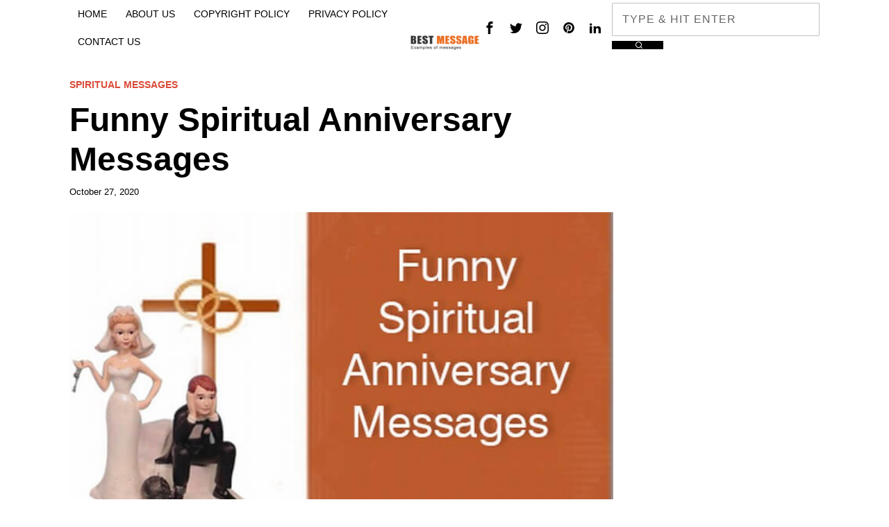

--- FILE ---
content_type: text/html; charset=UTF-8
request_url: https://www.bestmessage.org/funny-spiritual-anniversary-messages/
body_size: 41513
content:
<!DOCTYPE html>
<html dir="ltr" lang="en-US" prefix="og: https://ogp.me/ns#" class="no-js">
<head><meta charset="UTF-8"><script type="e9ff65afd4f1323e3c4ffea6-text/javascript">if(navigator.userAgent.match(/MSIE|Internet Explorer/i)||navigator.userAgent.match(/Trident\/7\..*?rv:11/i)){var href=document.location.href;if(!href.match(/[?&]nowprocket/)){if(href.indexOf("?")==-1){if(href.indexOf("#")==-1){document.location.href=href+"?nowprocket=1"}else{document.location.href=href.replace("#","?nowprocket=1#")}}else{if(href.indexOf("#")==-1){document.location.href=href+"&nowprocket=1"}else{document.location.href=href.replace("#","&nowprocket=1#")}}}}</script><script type="e9ff65afd4f1323e3c4ffea6-text/javascript">(()=>{class RocketLazyLoadScripts{constructor(){this.v="2.0.3",this.userEvents=["keydown","keyup","mousedown","mouseup","mousemove","mouseover","mouseenter","mouseout","mouseleave","touchmove","touchstart","touchend","touchcancel","wheel","click","dblclick","input","visibilitychange"],this.attributeEvents=["onblur","onclick","oncontextmenu","ondblclick","onfocus","onmousedown","onmouseenter","onmouseleave","onmousemove","onmouseout","onmouseover","onmouseup","onmousewheel","onscroll","onsubmit"]}async t(){this.i(),this.o(),/iP(ad|hone)/.test(navigator.userAgent)&&this.h(),this.u(),this.l(this),this.m(),this.k(this),this.p(this),this._(),await Promise.all([this.R(),this.L()]),this.lastBreath=Date.now(),this.S(this),this.P(),this.D(),this.O(),this.M(),await this.C(this.delayedScripts.normal),await this.C(this.delayedScripts.defer),await this.C(this.delayedScripts.async),this.F("domReady"),await this.T(),await this.j(),await this.I(),this.F("windowLoad"),await this.A(),window.dispatchEvent(new Event("rocket-allScriptsLoaded")),this.everythingLoaded=!0,this.lastTouchEnd&&await new Promise((t=>setTimeout(t,500-Date.now()+this.lastTouchEnd))),this.H(),this.F("all"),this.U(),this.W()}i(){this.CSPIssue=sessionStorage.getItem("rocketCSPIssue"),document.addEventListener("securitypolicyviolation",(t=>{this.CSPIssue||"script-src-elem"!==t.violatedDirective||"data"!==t.blockedURI||(this.CSPIssue=!0,sessionStorage.setItem("rocketCSPIssue",!0))}),{isRocket:!0})}o(){window.addEventListener("pageshow",(t=>{this.persisted=t.persisted,this.realWindowLoadedFired=!0}),{isRocket:!0}),window.addEventListener("pagehide",(()=>{this.onFirstUserAction=null}),{isRocket:!0})}h(){let t;function e(e){t=e}window.addEventListener("touchstart",e,{isRocket:!0}),window.addEventListener("touchend",(function i(o){Math.abs(o.changedTouches[0].pageX-t.changedTouches[0].pageX)<10&&Math.abs(o.changedTouches[0].pageY-t.changedTouches[0].pageY)<10&&o.timeStamp-t.timeStamp<200&&(o.target.dispatchEvent(new PointerEvent("click",{target:o.target,bubbles:!0,cancelable:!0,detail:1})),event.preventDefault(),window.removeEventListener("touchstart",e,{isRocket:!0}),window.removeEventListener("touchend",i,{isRocket:!0}))}),{isRocket:!0})}q(t){this.userActionTriggered||("mousemove"!==t.type||this.firstMousemoveIgnored?"keyup"===t.type||"mouseover"===t.type||"mouseout"===t.type||(this.userActionTriggered=!0,this.onFirstUserAction&&this.onFirstUserAction()):this.firstMousemoveIgnored=!0),"click"===t.type&&t.preventDefault(),this.savedUserEvents.length>0&&(t.stopPropagation(),t.stopImmediatePropagation()),"touchstart"===this.lastEvent&&"touchend"===t.type&&(this.lastTouchEnd=Date.now()),"click"===t.type&&(this.lastTouchEnd=0),this.lastEvent=t.type,this.savedUserEvents.push(t)}u(){this.savedUserEvents=[],this.userEventHandler=this.q.bind(this),this.userEvents.forEach((t=>window.addEventListener(t,this.userEventHandler,{passive:!1,isRocket:!0})))}U(){this.userEvents.forEach((t=>window.removeEventListener(t,this.userEventHandler,{passive:!1,isRocket:!0}))),this.savedUserEvents.forEach((t=>{t.target.dispatchEvent(new window[t.constructor.name](t.type,t))}))}m(){this.eventsMutationObserver=new MutationObserver((t=>{const e="return false";for(const i of t){if("attributes"===i.type){const t=i.target.getAttribute(i.attributeName);t&&t!==e&&(i.target.setAttribute("data-rocket-"+i.attributeName,t),i.target["rocket"+i.attributeName]=new Function("event",t),i.target.setAttribute(i.attributeName,e))}"childList"===i.type&&i.addedNodes.forEach((t=>{if(t.nodeType===Node.ELEMENT_NODE)for(const i of t.attributes)this.attributeEvents.includes(i.name)&&i.value&&""!==i.value&&(t.setAttribute("data-rocket-"+i.name,i.value),t["rocket"+i.name]=new Function("event",i.value),t.setAttribute(i.name,e))}))}})),this.eventsMutationObserver.observe(document,{subtree:!0,childList:!0,attributeFilter:this.attributeEvents})}H(){this.eventsMutationObserver.disconnect(),this.attributeEvents.forEach((t=>{document.querySelectorAll("[data-rocket-"+t+"]").forEach((e=>{e.setAttribute(t,e.getAttribute("data-rocket-"+t)),e.removeAttribute("data-rocket-"+t)}))}))}k(t){Object.defineProperty(HTMLElement.prototype,"onclick",{get(){return this.rocketonclick||null},set(e){this.rocketonclick=e,this.setAttribute(t.everythingLoaded?"onclick":"data-rocket-onclick","this.rocketonclick(event)")}})}S(t){function e(e,i){let o=e[i];e[i]=null,Object.defineProperty(e,i,{get:()=>o,set(s){t.everythingLoaded?o=s:e["rocket"+i]=o=s}})}e(document,"onreadystatechange"),e(window,"onload"),e(window,"onpageshow");try{Object.defineProperty(document,"readyState",{get:()=>t.rocketReadyState,set(e){t.rocketReadyState=e},configurable:!0}),document.readyState="loading"}catch(t){console.log("WPRocket DJE readyState conflict, bypassing")}}l(t){this.originalAddEventListener=EventTarget.prototype.addEventListener,this.originalRemoveEventListener=EventTarget.prototype.removeEventListener,this.savedEventListeners=[],EventTarget.prototype.addEventListener=function(e,i,o){o&&o.isRocket||!t.B(e,this)&&!t.userEvents.includes(e)||t.B(e,this)&&!t.userActionTriggered||e.startsWith("rocket-")||t.everythingLoaded?t.originalAddEventListener.call(this,e,i,o):t.savedEventListeners.push({target:this,remove:!1,type:e,func:i,options:o})},EventTarget.prototype.removeEventListener=function(e,i,o){o&&o.isRocket||!t.B(e,this)&&!t.userEvents.includes(e)||t.B(e,this)&&!t.userActionTriggered||e.startsWith("rocket-")||t.everythingLoaded?t.originalRemoveEventListener.call(this,e,i,o):t.savedEventListeners.push({target:this,remove:!0,type:e,func:i,options:o})}}F(t){"all"===t&&(EventTarget.prototype.addEventListener=this.originalAddEventListener,EventTarget.prototype.removeEventListener=this.originalRemoveEventListener),this.savedEventListeners=this.savedEventListeners.filter((e=>{let i=e.type,o=e.target||window;return"domReady"===t&&"DOMContentLoaded"!==i&&"readystatechange"!==i||("windowLoad"===t&&"load"!==i&&"readystatechange"!==i&&"pageshow"!==i||(this.B(i,o)&&(i="rocket-"+i),e.remove?o.removeEventListener(i,e.func,e.options):o.addEventListener(i,e.func,e.options),!1))}))}p(t){let e;function i(e){return t.everythingLoaded?e:e.split(" ").map((t=>"load"===t||t.startsWith("load.")?"rocket-jquery-load":t)).join(" ")}function o(o){function s(e){const s=o.fn[e];o.fn[e]=o.fn.init.prototype[e]=function(){return this[0]===window&&t.userActionTriggered&&("string"==typeof arguments[0]||arguments[0]instanceof String?arguments[0]=i(arguments[0]):"object"==typeof arguments[0]&&Object.keys(arguments[0]).forEach((t=>{const e=arguments[0][t];delete arguments[0][t],arguments[0][i(t)]=e}))),s.apply(this,arguments),this}}if(o&&o.fn&&!t.allJQueries.includes(o)){const e={DOMContentLoaded:[],"rocket-DOMContentLoaded":[]};for(const t in e)document.addEventListener(t,(()=>{e[t].forEach((t=>t()))}),{isRocket:!0});o.fn.ready=o.fn.init.prototype.ready=function(i){function s(){parseInt(o.fn.jquery)>2?setTimeout((()=>i.bind(document)(o))):i.bind(document)(o)}return t.realDomReadyFired?!t.userActionTriggered||t.fauxDomReadyFired?s():e["rocket-DOMContentLoaded"].push(s):e.DOMContentLoaded.push(s),o([])},s("on"),s("one"),s("off"),t.allJQueries.push(o)}e=o}t.allJQueries=[],o(window.jQuery),Object.defineProperty(window,"jQuery",{get:()=>e,set(t){o(t)}})}P(){const t=new Map;document.write=document.writeln=function(e){const i=document.currentScript,o=document.createRange(),s=i.parentElement;let n=t.get(i);void 0===n&&(n=i.nextSibling,t.set(i,n));const c=document.createDocumentFragment();o.setStart(c,0),c.appendChild(o.createContextualFragment(e)),s.insertBefore(c,n)}}async R(){return new Promise((t=>{this.userActionTriggered?t():this.onFirstUserAction=t}))}async L(){return new Promise((t=>{document.addEventListener("DOMContentLoaded",(()=>{this.realDomReadyFired=!0,t()}),{isRocket:!0})}))}async I(){return this.realWindowLoadedFired?Promise.resolve():new Promise((t=>{window.addEventListener("load",t,{isRocket:!0})}))}M(){this.pendingScripts=[];this.scriptsMutationObserver=new MutationObserver((t=>{for(const e of t)e.addedNodes.forEach((t=>{"SCRIPT"!==t.tagName||t.noModule||t.isWPRocket||this.pendingScripts.push({script:t,promise:new Promise((e=>{const i=()=>{const i=this.pendingScripts.findIndex((e=>e.script===t));i>=0&&this.pendingScripts.splice(i,1),e()};t.addEventListener("load",i,{isRocket:!0}),t.addEventListener("error",i,{isRocket:!0}),setTimeout(i,1e3)}))})}))})),this.scriptsMutationObserver.observe(document,{childList:!0,subtree:!0})}async j(){await this.J(),this.pendingScripts.length?(await this.pendingScripts[0].promise,await this.j()):this.scriptsMutationObserver.disconnect()}D(){this.delayedScripts={normal:[],async:[],defer:[]},document.querySelectorAll("script[type$=rocketlazyloadscript]").forEach((t=>{t.hasAttribute("data-rocket-src")?t.hasAttribute("async")&&!1!==t.async?this.delayedScripts.async.push(t):t.hasAttribute("defer")&&!1!==t.defer||"module"===t.getAttribute("data-rocket-type")?this.delayedScripts.defer.push(t):this.delayedScripts.normal.push(t):this.delayedScripts.normal.push(t)}))}async _(){await this.L();let t=[];document.querySelectorAll("script[type$=rocketlazyloadscript][data-rocket-src]").forEach((e=>{let i=e.getAttribute("data-rocket-src");if(i&&!i.startsWith("data:")){i.startsWith("//")&&(i=location.protocol+i);try{const o=new URL(i).origin;o!==location.origin&&t.push({src:o,crossOrigin:e.crossOrigin||"module"===e.getAttribute("data-rocket-type")})}catch(t){}}})),t=[...new Map(t.map((t=>[JSON.stringify(t),t]))).values()],this.N(t,"preconnect")}async $(t){if(await this.G(),!0!==t.noModule||!("noModule"in HTMLScriptElement.prototype))return new Promise((e=>{let i;function o(){(i||t).setAttribute("data-rocket-status","executed"),e()}try{if(navigator.userAgent.includes("Firefox/")||""===navigator.vendor||this.CSPIssue)i=document.createElement("script"),[...t.attributes].forEach((t=>{let e=t.nodeName;"type"!==e&&("data-rocket-type"===e&&(e="type"),"data-rocket-src"===e&&(e="src"),i.setAttribute(e,t.nodeValue))})),t.text&&(i.text=t.text),t.nonce&&(i.nonce=t.nonce),i.hasAttribute("src")?(i.addEventListener("load",o,{isRocket:!0}),i.addEventListener("error",(()=>{i.setAttribute("data-rocket-status","failed-network"),e()}),{isRocket:!0}),setTimeout((()=>{i.isConnected||e()}),1)):(i.text=t.text,o()),i.isWPRocket=!0,t.parentNode.replaceChild(i,t);else{const i=t.getAttribute("data-rocket-type"),s=t.getAttribute("data-rocket-src");i?(t.type=i,t.removeAttribute("data-rocket-type")):t.removeAttribute("type"),t.addEventListener("load",o,{isRocket:!0}),t.addEventListener("error",(i=>{this.CSPIssue&&i.target.src.startsWith("data:")?(console.log("WPRocket: CSP fallback activated"),t.removeAttribute("src"),this.$(t).then(e)):(t.setAttribute("data-rocket-status","failed-network"),e())}),{isRocket:!0}),s?(t.fetchPriority="high",t.removeAttribute("data-rocket-src"),t.src=s):t.src="data:text/javascript;base64,"+window.btoa(unescape(encodeURIComponent(t.text)))}}catch(i){t.setAttribute("data-rocket-status","failed-transform"),e()}}));t.setAttribute("data-rocket-status","skipped")}async C(t){const e=t.shift();return e?(e.isConnected&&await this.$(e),this.C(t)):Promise.resolve()}O(){this.N([...this.delayedScripts.normal,...this.delayedScripts.defer,...this.delayedScripts.async],"preload")}N(t,e){this.trash=this.trash||[];let i=!0;var o=document.createDocumentFragment();t.forEach((t=>{const s=t.getAttribute&&t.getAttribute("data-rocket-src")||t.src;if(s&&!s.startsWith("data:")){const n=document.createElement("link");n.href=s,n.rel=e,"preconnect"!==e&&(n.as="script",n.fetchPriority=i?"high":"low"),t.getAttribute&&"module"===t.getAttribute("data-rocket-type")&&(n.crossOrigin=!0),t.crossOrigin&&(n.crossOrigin=t.crossOrigin),t.integrity&&(n.integrity=t.integrity),t.nonce&&(n.nonce=t.nonce),o.appendChild(n),this.trash.push(n),i=!1}})),document.head.appendChild(o)}W(){this.trash.forEach((t=>t.remove()))}async T(){try{document.readyState="interactive"}catch(t){}this.fauxDomReadyFired=!0;try{await this.G(),document.dispatchEvent(new Event("rocket-readystatechange")),await this.G(),document.rocketonreadystatechange&&document.rocketonreadystatechange(),await this.G(),document.dispatchEvent(new Event("rocket-DOMContentLoaded")),await this.G(),window.dispatchEvent(new Event("rocket-DOMContentLoaded"))}catch(t){console.error(t)}}async A(){try{document.readyState="complete"}catch(t){}try{await this.G(),document.dispatchEvent(new Event("rocket-readystatechange")),await this.G(),document.rocketonreadystatechange&&document.rocketonreadystatechange(),await this.G(),window.dispatchEvent(new Event("rocket-load")),await this.G(),window.rocketonload&&window.rocketonload(),await this.G(),this.allJQueries.forEach((t=>t(window).trigger("rocket-jquery-load"))),await this.G();const t=new Event("rocket-pageshow");t.persisted=this.persisted,window.dispatchEvent(t),await this.G(),window.rocketonpageshow&&window.rocketonpageshow({persisted:this.persisted})}catch(t){console.error(t)}}async G(){Date.now()-this.lastBreath>45&&(await this.J(),this.lastBreath=Date.now())}async J(){return document.hidden?new Promise((t=>setTimeout(t))):new Promise((t=>requestAnimationFrame(t)))}B(t,e){return e===document&&"readystatechange"===t||(e===document&&"DOMContentLoaded"===t||(e===window&&"DOMContentLoaded"===t||(e===window&&"load"===t||e===window&&"pageshow"===t)))}static run(){(new RocketLazyLoadScripts).t()}}RocketLazyLoadScripts.run()})();</script>
	
	<meta name="viewport" content="width=device-width, initial-scale=1.0">
	<link rel="profile" href="https://gmpg.org/xfn/11">
    
	<!--[if lt IE 9]>
	<script src="https://www.bestmessage.org/wp-content/themes/fox/js/html5.js"></script>
	<![endif]-->
    
    <script type="rocketlazyloadscript">
    document.addEventListener('DOMContentLoaded',function(){
        var fox56_async_css = document.querySelectorAll('link[media="fox56_async"],style[media="fox56_async"]')
        if ( ! fox56_async_css ) {
            return;
        }
        for( var link of fox56_async_css ) {
            link.setAttribute('media','all')
        }
    });
</script>
<title>Funny Spiritual Anniversary Messages</title>
<link crossorigin data-rocket-preconnect href="https://pagead2.googlesyndication.com" rel="preconnect"><link rel="preload" data-rocket-preload as="image" href="https://www.bestmessage.org/wp-content/uploads/2016/02/funny-spititual-anniversary-message.jpg" imagesrcset="https://www.bestmessage.org/wp-content/uploads/2016/02/funny-spititual-anniversary-message.jpg 696w, https://www.bestmessage.org/wp-content/uploads/2016/02/funny-spititual-anniversary-message-300x167.jpg 300w" imagesizes="(max-width: 696px) 100vw, 696px" fetchpriority="high">

<link rel="alternate" type="application/rss+xml" title="Best Message &raquo; Feed" href="https://www.bestmessage.org/feed/" />
<link rel="alternate" type="application/rss+xml" title="Best Message &raquo; Comments Feed" href="https://www.bestmessage.org/comments/feed/" />
<link rel="alternate" type="application/rss+xml" title="Best Message &raquo; Funny Spiritual Anniversary Messages Comments Feed" href="https://www.bestmessage.org/funny-spiritual-anniversary-messages/feed/" />
<link rel="alternate" title="oEmbed (JSON)" type="application/json+oembed" href="https://www.bestmessage.org/wp-json/oembed/1.0/embed?url=https%3A%2F%2Fwww.bestmessage.org%2Ffunny-spiritual-anniversary-messages%2F" />
<link rel="alternate" title="oEmbed (XML)" type="text/xml+oembed" href="https://www.bestmessage.org/wp-json/oembed/1.0/embed?url=https%3A%2F%2Fwww.bestmessage.org%2Ffunny-spiritual-anniversary-messages%2F&#038;format=xml" />
<style id='wp-img-auto-sizes-contain-inline-css'>
img:is([sizes=auto i],[sizes^="auto," i]){contain-intrinsic-size:3000px 1500px}
/*# sourceURL=wp-img-auto-sizes-contain-inline-css */
</style>
<style id='wp-emoji-styles-inline-css'>

	img.wp-smiley, img.emoji {
		display: inline !important;
		border: none !important;
		box-shadow: none !important;
		height: 1em !important;
		width: 1em !important;
		margin: 0 0.07em !important;
		vertical-align: -0.1em !important;
		background: none !important;
		padding: 0 !important;
	}
/*# sourceURL=wp-emoji-styles-inline-css */
</style>
<style id='wp-block-library-inline-css'>
:root{--wp-block-synced-color:#7a00df;--wp-block-synced-color--rgb:122,0,223;--wp-bound-block-color:var(--wp-block-synced-color);--wp-editor-canvas-background:#ddd;--wp-admin-theme-color:#007cba;--wp-admin-theme-color--rgb:0,124,186;--wp-admin-theme-color-darker-10:#006ba1;--wp-admin-theme-color-darker-10--rgb:0,107,160.5;--wp-admin-theme-color-darker-20:#005a87;--wp-admin-theme-color-darker-20--rgb:0,90,135;--wp-admin-border-width-focus:2px}@media (min-resolution:192dpi){:root{--wp-admin-border-width-focus:1.5px}}.wp-element-button{cursor:pointer}:root .has-very-light-gray-background-color{background-color:#eee}:root .has-very-dark-gray-background-color{background-color:#313131}:root .has-very-light-gray-color{color:#eee}:root .has-very-dark-gray-color{color:#313131}:root .has-vivid-green-cyan-to-vivid-cyan-blue-gradient-background{background:linear-gradient(135deg,#00d084,#0693e3)}:root .has-purple-crush-gradient-background{background:linear-gradient(135deg,#34e2e4,#4721fb 50%,#ab1dfe)}:root .has-hazy-dawn-gradient-background{background:linear-gradient(135deg,#faaca8,#dad0ec)}:root .has-subdued-olive-gradient-background{background:linear-gradient(135deg,#fafae1,#67a671)}:root .has-atomic-cream-gradient-background{background:linear-gradient(135deg,#fdd79a,#004a59)}:root .has-nightshade-gradient-background{background:linear-gradient(135deg,#330968,#31cdcf)}:root .has-midnight-gradient-background{background:linear-gradient(135deg,#020381,#2874fc)}:root{--wp--preset--font-size--normal:16px;--wp--preset--font-size--huge:42px}.has-regular-font-size{font-size:1em}.has-larger-font-size{font-size:2.625em}.has-normal-font-size{font-size:var(--wp--preset--font-size--normal)}.has-huge-font-size{font-size:var(--wp--preset--font-size--huge)}.has-text-align-center{text-align:center}.has-text-align-left{text-align:left}.has-text-align-right{text-align:right}.has-fit-text{white-space:nowrap!important}#end-resizable-editor-section{display:none}.aligncenter{clear:both}.items-justified-left{justify-content:flex-start}.items-justified-center{justify-content:center}.items-justified-right{justify-content:flex-end}.items-justified-space-between{justify-content:space-between}.screen-reader-text{border:0;clip-path:inset(50%);height:1px;margin:-1px;overflow:hidden;padding:0;position:absolute;width:1px;word-wrap:normal!important}.screen-reader-text:focus{background-color:#ddd;clip-path:none;color:#444;display:block;font-size:1em;height:auto;left:5px;line-height:normal;padding:15px 23px 14px;text-decoration:none;top:5px;width:auto;z-index:100000}html :where(.has-border-color){border-style:solid}html :where([style*=border-top-color]){border-top-style:solid}html :where([style*=border-right-color]){border-right-style:solid}html :where([style*=border-bottom-color]){border-bottom-style:solid}html :where([style*=border-left-color]){border-left-style:solid}html :where([style*=border-width]){border-style:solid}html :where([style*=border-top-width]){border-top-style:solid}html :where([style*=border-right-width]){border-right-style:solid}html :where([style*=border-bottom-width]){border-bottom-style:solid}html :where([style*=border-left-width]){border-left-style:solid}html :where(img[class*=wp-image-]){height:auto;max-width:100%}:where(figure){margin:0 0 1em}html :where(.is-position-sticky){--wp-admin--admin-bar--position-offset:var(--wp-admin--admin-bar--height,0px)}@media screen and (max-width:600px){html :where(.is-position-sticky){--wp-admin--admin-bar--position-offset:0px}}

/*# sourceURL=wp-block-library-inline-css */
</style><link rel='stylesheet' id='wp-block-heading-css' href='https://www.bestmessage.org/wp-includes/blocks/heading/style.min.css?ver=6.9' media='all' />
<link rel='stylesheet' id='wp-block-paragraph-css' href='https://www.bestmessage.org/wp-includes/blocks/paragraph/style.min.css?ver=6.9' media='all' />
<style id='global-styles-inline-css'>
:root{--wp--preset--aspect-ratio--square: 1;--wp--preset--aspect-ratio--4-3: 4/3;--wp--preset--aspect-ratio--3-4: 3/4;--wp--preset--aspect-ratio--3-2: 3/2;--wp--preset--aspect-ratio--2-3: 2/3;--wp--preset--aspect-ratio--16-9: 16/9;--wp--preset--aspect-ratio--9-16: 9/16;--wp--preset--color--black: #000000;--wp--preset--color--cyan-bluish-gray: #abb8c3;--wp--preset--color--white: #ffffff;--wp--preset--color--pale-pink: #f78da7;--wp--preset--color--vivid-red: #cf2e2e;--wp--preset--color--luminous-vivid-orange: #ff6900;--wp--preset--color--luminous-vivid-amber: #fcb900;--wp--preset--color--light-green-cyan: #7bdcb5;--wp--preset--color--vivid-green-cyan: #00d084;--wp--preset--color--pale-cyan-blue: #8ed1fc;--wp--preset--color--vivid-cyan-blue: #0693e3;--wp--preset--color--vivid-purple: #9b51e0;--wp--preset--gradient--vivid-cyan-blue-to-vivid-purple: linear-gradient(135deg,rgb(6,147,227) 0%,rgb(155,81,224) 100%);--wp--preset--gradient--light-green-cyan-to-vivid-green-cyan: linear-gradient(135deg,rgb(122,220,180) 0%,rgb(0,208,130) 100%);--wp--preset--gradient--luminous-vivid-amber-to-luminous-vivid-orange: linear-gradient(135deg,rgb(252,185,0) 0%,rgb(255,105,0) 100%);--wp--preset--gradient--luminous-vivid-orange-to-vivid-red: linear-gradient(135deg,rgb(255,105,0) 0%,rgb(207,46,46) 100%);--wp--preset--gradient--very-light-gray-to-cyan-bluish-gray: linear-gradient(135deg,rgb(238,238,238) 0%,rgb(169,184,195) 100%);--wp--preset--gradient--cool-to-warm-spectrum: linear-gradient(135deg,rgb(74,234,220) 0%,rgb(151,120,209) 20%,rgb(207,42,186) 40%,rgb(238,44,130) 60%,rgb(251,105,98) 80%,rgb(254,248,76) 100%);--wp--preset--gradient--blush-light-purple: linear-gradient(135deg,rgb(255,206,236) 0%,rgb(152,150,240) 100%);--wp--preset--gradient--blush-bordeaux: linear-gradient(135deg,rgb(254,205,165) 0%,rgb(254,45,45) 50%,rgb(107,0,62) 100%);--wp--preset--gradient--luminous-dusk: linear-gradient(135deg,rgb(255,203,112) 0%,rgb(199,81,192) 50%,rgb(65,88,208) 100%);--wp--preset--gradient--pale-ocean: linear-gradient(135deg,rgb(255,245,203) 0%,rgb(182,227,212) 50%,rgb(51,167,181) 100%);--wp--preset--gradient--electric-grass: linear-gradient(135deg,rgb(202,248,128) 0%,rgb(113,206,126) 100%);--wp--preset--gradient--midnight: linear-gradient(135deg,rgb(2,3,129) 0%,rgb(40,116,252) 100%);--wp--preset--font-size--small: 13px;--wp--preset--font-size--medium: 20px;--wp--preset--font-size--large: 36px;--wp--preset--font-size--x-large: 42px;--wp--preset--spacing--20: 0.44rem;--wp--preset--spacing--30: 0.67rem;--wp--preset--spacing--40: 1rem;--wp--preset--spacing--50: 1.5rem;--wp--preset--spacing--60: 2.25rem;--wp--preset--spacing--70: 3.38rem;--wp--preset--spacing--80: 5.06rem;--wp--preset--shadow--natural: 6px 6px 9px rgba(0, 0, 0, 0.2);--wp--preset--shadow--deep: 12px 12px 50px rgba(0, 0, 0, 0.4);--wp--preset--shadow--sharp: 6px 6px 0px rgba(0, 0, 0, 0.2);--wp--preset--shadow--outlined: 6px 6px 0px -3px rgb(255, 255, 255), 6px 6px rgb(0, 0, 0);--wp--preset--shadow--crisp: 6px 6px 0px rgb(0, 0, 0);}:where(.is-layout-flex){gap: 0.5em;}:where(.is-layout-grid){gap: 0.5em;}body .is-layout-flex{display: flex;}.is-layout-flex{flex-wrap: wrap;align-items: center;}.is-layout-flex > :is(*, div){margin: 0;}body .is-layout-grid{display: grid;}.is-layout-grid > :is(*, div){margin: 0;}:where(.wp-block-columns.is-layout-flex){gap: 2em;}:where(.wp-block-columns.is-layout-grid){gap: 2em;}:where(.wp-block-post-template.is-layout-flex){gap: 1.25em;}:where(.wp-block-post-template.is-layout-grid){gap: 1.25em;}.has-black-color{color: var(--wp--preset--color--black) !important;}.has-cyan-bluish-gray-color{color: var(--wp--preset--color--cyan-bluish-gray) !important;}.has-white-color{color: var(--wp--preset--color--white) !important;}.has-pale-pink-color{color: var(--wp--preset--color--pale-pink) !important;}.has-vivid-red-color{color: var(--wp--preset--color--vivid-red) !important;}.has-luminous-vivid-orange-color{color: var(--wp--preset--color--luminous-vivid-orange) !important;}.has-luminous-vivid-amber-color{color: var(--wp--preset--color--luminous-vivid-amber) !important;}.has-light-green-cyan-color{color: var(--wp--preset--color--light-green-cyan) !important;}.has-vivid-green-cyan-color{color: var(--wp--preset--color--vivid-green-cyan) !important;}.has-pale-cyan-blue-color{color: var(--wp--preset--color--pale-cyan-blue) !important;}.has-vivid-cyan-blue-color{color: var(--wp--preset--color--vivid-cyan-blue) !important;}.has-vivid-purple-color{color: var(--wp--preset--color--vivid-purple) !important;}.has-black-background-color{background-color: var(--wp--preset--color--black) !important;}.has-cyan-bluish-gray-background-color{background-color: var(--wp--preset--color--cyan-bluish-gray) !important;}.has-white-background-color{background-color: var(--wp--preset--color--white) !important;}.has-pale-pink-background-color{background-color: var(--wp--preset--color--pale-pink) !important;}.has-vivid-red-background-color{background-color: var(--wp--preset--color--vivid-red) !important;}.has-luminous-vivid-orange-background-color{background-color: var(--wp--preset--color--luminous-vivid-orange) !important;}.has-luminous-vivid-amber-background-color{background-color: var(--wp--preset--color--luminous-vivid-amber) !important;}.has-light-green-cyan-background-color{background-color: var(--wp--preset--color--light-green-cyan) !important;}.has-vivid-green-cyan-background-color{background-color: var(--wp--preset--color--vivid-green-cyan) !important;}.has-pale-cyan-blue-background-color{background-color: var(--wp--preset--color--pale-cyan-blue) !important;}.has-vivid-cyan-blue-background-color{background-color: var(--wp--preset--color--vivid-cyan-blue) !important;}.has-vivid-purple-background-color{background-color: var(--wp--preset--color--vivid-purple) !important;}.has-black-border-color{border-color: var(--wp--preset--color--black) !important;}.has-cyan-bluish-gray-border-color{border-color: var(--wp--preset--color--cyan-bluish-gray) !important;}.has-white-border-color{border-color: var(--wp--preset--color--white) !important;}.has-pale-pink-border-color{border-color: var(--wp--preset--color--pale-pink) !important;}.has-vivid-red-border-color{border-color: var(--wp--preset--color--vivid-red) !important;}.has-luminous-vivid-orange-border-color{border-color: var(--wp--preset--color--luminous-vivid-orange) !important;}.has-luminous-vivid-amber-border-color{border-color: var(--wp--preset--color--luminous-vivid-amber) !important;}.has-light-green-cyan-border-color{border-color: var(--wp--preset--color--light-green-cyan) !important;}.has-vivid-green-cyan-border-color{border-color: var(--wp--preset--color--vivid-green-cyan) !important;}.has-pale-cyan-blue-border-color{border-color: var(--wp--preset--color--pale-cyan-blue) !important;}.has-vivid-cyan-blue-border-color{border-color: var(--wp--preset--color--vivid-cyan-blue) !important;}.has-vivid-purple-border-color{border-color: var(--wp--preset--color--vivid-purple) !important;}.has-vivid-cyan-blue-to-vivid-purple-gradient-background{background: var(--wp--preset--gradient--vivid-cyan-blue-to-vivid-purple) !important;}.has-light-green-cyan-to-vivid-green-cyan-gradient-background{background: var(--wp--preset--gradient--light-green-cyan-to-vivid-green-cyan) !important;}.has-luminous-vivid-amber-to-luminous-vivid-orange-gradient-background{background: var(--wp--preset--gradient--luminous-vivid-amber-to-luminous-vivid-orange) !important;}.has-luminous-vivid-orange-to-vivid-red-gradient-background{background: var(--wp--preset--gradient--luminous-vivid-orange-to-vivid-red) !important;}.has-very-light-gray-to-cyan-bluish-gray-gradient-background{background: var(--wp--preset--gradient--very-light-gray-to-cyan-bluish-gray) !important;}.has-cool-to-warm-spectrum-gradient-background{background: var(--wp--preset--gradient--cool-to-warm-spectrum) !important;}.has-blush-light-purple-gradient-background{background: var(--wp--preset--gradient--blush-light-purple) !important;}.has-blush-bordeaux-gradient-background{background: var(--wp--preset--gradient--blush-bordeaux) !important;}.has-luminous-dusk-gradient-background{background: var(--wp--preset--gradient--luminous-dusk) !important;}.has-pale-ocean-gradient-background{background: var(--wp--preset--gradient--pale-ocean) !important;}.has-electric-grass-gradient-background{background: var(--wp--preset--gradient--electric-grass) !important;}.has-midnight-gradient-background{background: var(--wp--preset--gradient--midnight) !important;}.has-small-font-size{font-size: var(--wp--preset--font-size--small) !important;}.has-medium-font-size{font-size: var(--wp--preset--font-size--medium) !important;}.has-large-font-size{font-size: var(--wp--preset--font-size--large) !important;}.has-x-large-font-size{font-size: var(--wp--preset--font-size--x-large) !important;}
/*# sourceURL=global-styles-inline-css */
</style>

<style id='classic-theme-styles-inline-css'>
/*! This file is auto-generated */
.wp-block-button__link{color:#fff;background-color:#32373c;border-radius:9999px;box-shadow:none;text-decoration:none;padding:calc(.667em + 2px) calc(1.333em + 2px);font-size:1.125em}.wp-block-file__button{background:#32373c;color:#fff;text-decoration:none}
/*# sourceURL=/wp-includes/css/classic-themes.min.css */
</style>
<link data-minify="1" rel='stylesheet' id='dashicons-css' href='https://www.bestmessage.org/wp-content/cache/min/1/wp-includes/css/dashicons.min.css?ver=1767957769' media='all' />
<style id='fox-above-inline-css'>
@font-face {font-family:'icon56';src:url('https://www.bestmessage.org/wp-content/themes/fox/css56/icons56/icon56.ttf?version=6.2.0.3') format('truetype'),url('https://www.bestmessage.org/wp-content/themes/fox/css56/icons56/icon56.woff?version=6.2.0.3') format('woff'),url('https://www.bestmessage.org/wp-content/themes/fox/css56/icons56/icon56.svg?version=6.2.0.3#icon56') format('svg');font-weight:normal;font-style:normal;font-display:block;}@charset "UTF-8";html {font-family:sans-serif;-ms-text-size-adjust:100%;-webkit-text-size-adjust:100%;}body {margin:0;}article, aside, details, figcaption, figure, footer, header, main, menu, nav, section, summary {display:block;}audio, canvas, progress, video {display:inline-block;}audio:not([controls]) {display:none;height:0;}progress {vertical-align:baseline;}[hidden], template {display:none;}a {background-color:transparent;-webkit-text-decoration-skip:objects;}a:active, a:hover {outline-width:0;}abbr[title] {border-bottom:none;text-decoration:underline;-webkit-text-decoration:underline dotted;text-decoration:underline dotted;}b, strong {font-weight:inherit;}b, strong {font-weight:bolder;}dfn {font-style:italic;}h1 {font-size:2em;margin:0.67em 0;}mark {background-color:#ff0;color:#000;}small {font-size:80%;}sub, sup {font-size:75%;line-height:0;position:relative;vertical-align:baseline;}sub {bottom:-0.25em;}sup {top:-0.5em;}img {border-style:none;}svg:not(:root) {overflow:hidden;}code, kbd, pre, samp {font-family:monospace, monospace;font-size:1em;}figure {margin:1em 40px;}hr {box-sizing:content-box;height:0;overflow:visible;}button, input, select, textarea {font:inherit;margin:0;}optgroup {font-weight:700;}button, input {overflow:visible;}button, select {text-transform:none;}[type=reset], [type=submit], button, html [type=button] {-webkit-appearance:button;}[type=button]::-moz-focus-inner, [type=reset]::-moz-focus-inner, [type=submit]::-moz-focus-inner, button::-moz-focus-inner {border-style:none;padding:0;}[type=button]:-moz-focusring, [type=reset]:-moz-focusring, [type=submit]:-moz-focusring, button:-moz-focusring {outline:1px dotted ButtonText;}fieldset {border:1px solid silver;margin:0 2px;padding:0.35em 0.625em 0.75em;}legend {box-sizing:border-box;color:inherit;display:table;max-width:100%;padding:0;white-space:normal;}textarea {overflow:auto;}[type=checkbox], [type=radio] {box-sizing:border-box;padding:0;}[type=number]::-webkit-inner-spin-button, [type=number]::-webkit-outer-spin-button {height:auto;}[type=search] {-webkit-appearance:textfield;outline-offset:-2px;}[type=search]::-webkit-search-cancel-button, [type=search]::-webkit-search-decoration {-webkit-appearance:none;}::-webkit-input-placeholder {color:inherit;opacity:0.54;}::-webkit-file-upload-button {-webkit-appearance:button;font:inherit;}.clearfix {*zoom:1;}.clearfix:before, .clearfix:after {display:table;content:"";line-height:0;}.clearfix:after {clear:both;}article, aside, details, figcaption, figure, footer, topbar, hgroup, nav, section {display:block;}audio, canvas, video {display:inline-block;*display:inline;*zoom:1;}audio:not([controls]) {display:none;}html {font-size:100%;-webkit-text-size-adjust:100%;-ms-text-size-adjust:100%;}a:focus {outline:thin dotted #333;outline:5px auto -webkit-focus-ring-color;outline-offset:-2px;}a:hover, a:active {outline:0;}sub, sup {position:relative;font-size:75%;line-height:0;vertical-align:baseline;}sup {top:-0.5em;}sub {bottom:-0.25em;}img {max-width:100%;width:auto\9 ;height:auto;vertical-align:middle;border:0;-ms-interpolation-mode:bicubic;}button, input, select, textarea {margin:0;font-size:100%;vertical-align:middle;}button, input {*overflow:visible;line-height:normal;}button::-moz-focus-inner, input::-moz-focus-inner {padding:0;border:0;}[class^=ic56-], [class*=" ic56-"] {font-family:"icon56" !important;font-style:normal;font-weight:normal;font-variant:normal;text-transform:none;line-height:1;-webkit-font-smoothing:antialiased;-moz-osx-font-smoothing:grayscale;}.ic56-headphones:before {content:"\e925";}.ic56-search1:before {content:"\e986";}.ic56-menu:before {content:"\e9bd";}.ic56-link:before {content:"\e9cb";}.ic56-heart:before {content:"\e9da";}.ic56-cross:before {content:"\ea0f";}.ic56-play3:before {content:"\ea1c";}.ic56-amazon:before {content:"\ea87";}.ic56-google:before {content:"\ea88";}.ic56-facebook:before {content:"\ea90";}.ic56-facebook2:before {content:"\ea91";}.ic56-instagram:before {content:"\ea92";}.ic56-whatsapp:before {content:"\ea93";}.ic56-spotify:before {content:"\ea94";}.ic56-telegram:before {content:"\ea95";}.ic56-twitter:before {content:"\ea96";}.ic56-vk:before {content:"\ea98";}.ic56-sina-weibo:before {content:"\ea9a";}.ic56-rss:before {content:"\ea9b";}.ic56-youtube:before {content:"\ea9d";}.ic56-twitch:before {content:"\ea9f";}.ic56-vimeo:before {content:"\eaa0";}.ic56-vimeo2:before {content:"\eaa1";}.ic56-flickr:before {content:"\eaa3";}.ic56-dribbble:before {content:"\eaa7";}.ic56-behance:before {content:"\eaa8";}.ic56-500px:before {content:"\eaab";}.ic56-steam:before {content:"\eaac";}.ic56-github:before {content:"\eab0";}.ic56-wordpress:before {content:"\eab4";}.ic56-tumblr:before {content:"\eab9";}.ic56-yahoo:before {content:"\eabb";}.ic56-soundcloud:before {content:"\eac3";}.ic56-soundcloud2:before {content:"\eac4";}.ic56-skype:before {content:"\eac5";}.ic56-reddit:before {content:"\eac6";}.ic56-linkedin:before {content:"\eac9";}.ic56-linkedin2:before {content:"\eaca";}.ic56-pinterest:before {content:"\ead1";}.ic56-pinterest2:before {content:"\ead2";}.ic56-yelp:before {content:"\ead7";}.ic56-paypal:before {content:"\ead8";}.ic56-x-twitter:before {content:"\e921";}.ic56-mastodon:before {content:"\e922";}.ic56-threads:before {content:"\e923";}.ic56-tiktok:before {content:"\e906";}.ic56-chevron-thin-right:before {content:"\e91e";}.ic56-chevron-thin-up:before {content:"\e907";}.ic56-chevron-small-up:before {content:"\e908";}.ic56-chevron-thin-down:before {content:"\e909";}.ic56-chevron-small-down:before {content:"\e90a";}.ic56-link1:before {content:"\e91b";}.ic56-images:before {content:"\e924";}.ic56-heart1:before {content:"\e920";}.ic56-chevron-thin-left:before {content:"\e91f";}.ic56-chevron-thin-right:before {content:"\e91e";}.ic56-chevron-thin-up:before {content:"\e907";}.ic56-chevron-small-up:before {content:"\e908";}.ic56-chevron-thin-down:before {content:"\e909";}.ic56-chevron-small-down:before {content:"\e90a";}.ic56-external-link:before {content:"\e91c";}.ic56-link2:before {content:"\e91d";}.ic56-chevrons-up:before {content:"\e917";}.ic56-shopping-bag:before {content:"\e914";}.ic56-shopping-cart:before {content:"\e915";}.ic56-menu1:before {content:"\e913";}.ic56-x:before {content:"\e910";}.ic56-search:before {content:"\e911";}.ic56-chat_bubble_outline:before {content:"\e918";}.ic56-chat_bubble:before {content:"\e919";}.ic56-chat:before {content:"\e91a";}.ic56-arrow_upward:before {content:"\e916";}.ic56-clear:before {content:"\e912";}.ic56-close:before {content:"\e912";}.ic56-envelope:before {content:"\e90f";}.ic56-caret-left:before {content:"\e90c";}.ic56-caret-up:before {content:"\e90d";}.ic56-caret-down:before {content:"\e90e";}.ic56-quora:before {content:"\e900";}.ic56-tripadvisor:before {content:"\e901";}.ic56-medium:before {content:"\e902";}.ic56-snapchat-square:before {content:"\e903";}.ic56-snapchat-ghost:before {content:"\e904";}.ic56-snapchat:before {content:"\e905";}.ic56-caret-right:before {content:"\e90b";}.ic56-caret-left:before {content:"\e90c";}.ic56-caret-up:before {content:"\e90d";}.ic56-caret-down:before {content:"\e90e";}.ic56-quora:before {content:"\e900";}.ic56-tripadvisor:before {content:"\e901";}.ic56-medium:before {content:"\e902";}.ic56-snapchat-square:before {content:"\e903";}.ic56-snapchat-ghost:before {content:"\e904";}.ic56-snapchat:before {content:"\e905";}:root {--font-body:"Helvetica Neue", Helvetica, Arial, sans-serif;--font-heading:"Helvetica Neue", Helvetica, Arial, sans-serif;--font-nav:"Helvetica Neue", Helvetica, Arial, sans-serif;--accent-color:#db4a37;--link-color:#db4a36;--border-color:#c0c1c0;--input-color:#000;--input-background:#fff;--input-border-color:var(--border-color);--input-border-width:1px;--input-border-radius:1px;--input-height:46px;--input-focus-color:#000;--input-focus-background:#fafafa;--input-focus-border-color:var(--border-color);--input-shadow:none;--input-focus-shadow:none;--input-placeholder-opacity:0.6;--button-padding:28px;--button-height:48px;--button-border-radius:0px;--button-shadow:none;--button-hover-shadow:none;--content-width:1080px;--narrow-width:660px;--ipad-f:0.88;--ipad-portrait-f:0.71;--iphone-f:0.5;--iphone-portrait-f:0.42;--fb:#3b5998;--ms:#0084ff;--tw:#55acee;--pin:#cc2127;--lin:#0077b5;--em:#111;--ws:#128c7e;--rd:#ff4500;--list-widget-border-style:solid;--list-widget-border-color:var(--border-color);--microtip-transition-duration:0ms;--darkmode-text-color:#fff;--darkmode-bg:#000;}html {overflow-y:scroll;}body {position:relative;overflow:hidden;}.hide_on_desktop {display:none !important;}@media only screen and (max-width:840px) {.show_on_tablet {display:block !important;}}@media only screen and (max-width:840px) {.hide_on_tablet {display:none !important;}}@media only screen and (max-width:600px) {.show_on_mobile {display:block !important;}}@media only screen and (max-width:600px) {.hide_on_mobile {display:none !important;}}.disable--desktop,.disable--tablet,.disable--mobile,.section56--disable {position:relative;}.disable--desktop:before,.disable--tablet:before,.disable--mobile:before,.section56--disable:before {display:none;z-index:999;position:absolute;top:0;left:0;bottom:0;right:0;cursor:not-allowed;background:rgba(255, 255, 255, 0.7);}.section56--disable:after {z-index:9999;position:absolute;top:48%;left:10%;right:10%;padding:8px;text-align:center;background:#05456d;color:white;border-radius:3px;box-shadow:3px 5px 20px rgba(0, 0, 0, 0.6);cursor:not-allowed;content:"This section is hidden temporarily (by \"Section\" tab of your builder section). When you close Customizer, you won't be able to see this section.";}.section56--disable:before {display:block;content:"";}@media (min-width:1025px) and (max-width:99999px) {.hide--desktop {display:none !important;}.disable--desktop {opacity:0.4;}.disable--desktop:before {content:"";display:block;}}@media (min-width:700px) and (max-width:1024px) {.hide--tablet {display:none !important;}.disable--tablet {opacity:0.4;}.disable--tablet:before {content:"";display:block;}}@media (max-width:699px) {.hide--mobile {display:none !important;}.disable--mobile {opacity:0.4;}.disable--mobile:before {content:"";display:block;}}*, *:before, *:after {box-sizing:border-box;-webkit-box-sizing:border-box;-moz-box-sizing:border-box;}html {font-size:0.625em; }.says,.screen-reader-text,.updated:not(.published),.post-navigation h2 {clip:rect(1px, 1px, 1px, 1px);height:1px;overflow:hidden;position:absolute !important;width:1px;}body {font-family:var(--font-body);font-size:16px;color:#000;line-height:1.5;}@media only screen and (max-width:600px) {body {font-size:14px;}}h1, h2, h3, h4, h5, h6 {line-height:1.3;font-family:var(--font-heading);font-weight:700;}figure, p, h1, h2, h3, h4, h5, h6, blockquote, table, ul, ol, dl, pre, address, .gallery, .wp-block-media-text, .wp-block-embed {margin:0 0 24px;}@media only screen and (max-width:600px) {figure, p, h1, h2, h3, h4, h5, h6, blockquote, table, ul, ol, dl, pre, address, .gallery, .wp-block-media-text, .wp-block-embed {margin-bottom:20px;}}ul, ol {padding-left:1.75em;}ol {list-style-type:decimal;}ul {list-style-type:square;}li {line-height:1.5;}a {color:var(--link-color);text-decoration:none;}a:hover {text-decoration:none;}a:focus {outline:inherit;}img {border:0;max-width:100%;}blockquote {border:0 solid;}input, textarea, select {max-width:100%;background:none;}input[type=text],input[type=search],input[type=number],input[type=email],input[type=url],input[type=date],input[type=password],textarea,.fox-input {box-shadow:none;-webkit-appearance:none;-webkit-border-radius:0;color:var(--input-color);border:1px solid var(--input-border-color);border-radius:var(--input-border-radius);background:var(--input-background);border-width:var(--input-border-width);transition:color 0.15s ease-out, background-color 0.15s ease-out, border-color 0.15s ease-out, box-shadow 0.15s ease-out;line-height:var(--input-height);padding:0 14px;font-size:0.9em;font-family:var(--font-body);box-shadow:var(--input-shadow);width:100%;}input[type=text]::-webkit-input-placeholder,input[type=search]::-webkit-input-placeholder,input[type=number]::-webkit-input-placeholder,input[type=email]::-webkit-input-placeholder,input[type=url]::-webkit-input-placeholder,input[type=date]::-webkit-input-placeholder,input[type=password]::-webkit-input-placeholder,textarea::-webkit-input-placeholder,.fox-input::-webkit-input-placeholder {opacity:var(--input-placeholder-opacity);color:var(--input-color);}input[type=text]::-moz-placeholder,input[type=search]::-moz-placeholder,input[type=number]::-moz-placeholder,input[type=email]::-moz-placeholder,input[type=url]::-moz-placeholder,input[type=date]::-moz-placeholder,input[type=password]::-moz-placeholder,textarea::-moz-placeholder,.fox-input::-moz-placeholder {opacity:var(--input-placeholder-opacity);color:var(--input-color);}input[type=text]:-moz-placeholder,input[type=search]:-moz-placeholder,input[type=number]:-moz-placeholder,input[type=email]:-moz-placeholder,input[type=url]:-moz-placeholder,input[type=date]:-moz-placeholder,input[type=password]:-moz-placeholder,textarea:-moz-placeholder,.fox-input:-moz-placeholder {opacity:var(--input-placeholder-opacity);color:var(--input-color);}input[type=text]:-ms-input-placeholder,input[type=search]:-ms-input-placeholder,input[type=number]:-ms-input-placeholder,input[type=email]:-ms-input-placeholder,input[type=url]:-ms-input-placeholder,input[type=date]:-ms-input-placeholder,input[type=password]:-ms-input-placeholder,textarea:-ms-input-placeholder,.fox-input:-ms-input-placeholder {opacity:var(--input-placeholder-opacity);color:var(--input-color);}textarea {height:180px;padding-top:12px;padding-bottom:12px;line-height:1.5;width:100%;}input[type=text]:focus,input[type=search]:focus,input[type=number]:focus,input[type=email]:focus,input[type=url]:focus,input[type=date]:focus,input[type=password]:focus,textarea:focus,.fox-input:focus {color:var(--input-focus-color);border-color:var(--input-focus-border-color);background:var(--input-focus-background);box-shadow:var(--input-focus-shadow);outline:0;}input[type=text]:focus::-webkit-input-placeholder,input[type=search]:focus::-webkit-input-placeholder,input[type=number]:focus::-webkit-input-placeholder,input[type=email]:focus::-webkit-input-placeholder,input[type=url]:focus::-webkit-input-placeholder,input[type=date]:focus::-webkit-input-placeholder,input[type=password]:focus::-webkit-input-placeholder,textarea:focus::-webkit-input-placeholder,.fox-input:focus::-webkit-input-placeholder {opacity:var(--input-placeholder-opacity);color:var(--input-focus-color);}input[type=text]:focus::-moz-placeholder,input[type=search]:focus::-moz-placeholder,input[type=number]:focus::-moz-placeholder,input[type=email]:focus::-moz-placeholder,input[type=url]:focus::-moz-placeholder,input[type=date]:focus::-moz-placeholder,input[type=password]:focus::-moz-placeholder,textarea:focus::-moz-placeholder,.fox-input:focus::-moz-placeholder {opacity:var(--input-placeholder-opacity);color:var(--input-focus-color);}input[type=text]:focus:-moz-placeholder,input[type=search]:focus:-moz-placeholder,input[type=number]:focus:-moz-placeholder,input[type=email]:focus:-moz-placeholder,input[type=url]:focus:-moz-placeholder,input[type=date]:focus:-moz-placeholder,input[type=password]:focus:-moz-placeholder,textarea:focus:-moz-placeholder,.fox-input:focus:-moz-placeholder {opacity:var(--input-placeholder-opacity);color:var(--input-focus-color);}input[type=text]:focus:-ms-input-placeholder,input[type=search]:focus:-ms-input-placeholder,input[type=number]:focus:-ms-input-placeholder,input[type=email]:focus:-ms-input-placeholder,input[type=url]:focus:-ms-input-placeholder,input[type=date]:focus:-ms-input-placeholder,input[type=password]:focus:-ms-input-placeholder,textarea:focus:-ms-input-placeholder,.fox-input:focus:-ms-input-placeholder {opacity:var(--input-placeholder-opacity);color:var(--input-focus-color);}select {width:100%;max-width:100%;outline:none;height:var(--input-height);line-height:var(--input-height);border:1px solid var(--input-border-color);border-width:var(--input-border-width);padding:0 12px;}.button56 {display:inline-block;}input[type=submit],button,.btn56 {cursor:pointer;display:inline-flex;align-content:center;align-items:center;justify-content:center;line-height:var(--button-height);padding:0 var(--button-padding);font-family:var(--font-heading);border:0 solid;border-radius:var(--button-border-radius);box-shadow:var(--button-shadow);font-size:12px;text-transform:uppercase;letter-spacing:1px;font-weight:bold;letter-spacing:0;text-align:center;transition:all 0.3s ease-out;color:white;background:black;}input[type=submit]:hover,button:hover,.btn56:hover {box-shadow:var(--button-hover-shadow);color:white;background:var(--accent-color);}input[type=submit] i,button i,.btn56 i {margin-left:5px;}.btn56--primary {background-color:var(--accent-color);color:white;}.btn56--primary:hover {color:white;}.btn56--black {color:white;background:#191919;}.btn56--black:hover {color:white;background:#000;}.btn56--outline {color:inherit;border:2px solid;background:none;}.btn56--outline:hover {color:inherit;background:none;}.btn56--fill {background:none;color:inherit;border:2px solid;}.btn56--fill:hover {background-color:black;border-color:black;color:white;}.btn56--tiny {line-height:28px;padding-left:15px;padding-right:15px;font-size:0.8em;}.btn56--tiny.btn56--outline, .btn56--tiny.btn56--fill {line-height:26px;}.btn56--small {line-height:38px;padding-left:20px;padding-right:20px;}.btn56--small.btn56--outline, .btn56--small.btn56--fill {line-height:36px;}.btn56--normal {line-height:48px;padding-left:28px;padding-right:28px;}.btn56--normal.btn56--outline, .btn56--normal.btn56--fill {line-height:46px;}.btn56--medium {line-height:58px;padding-left:38px;padding-right:38px;}.btn56--medium.btn56--outline, .btn56--medium.btn56--fill {line-height:56px;}.btn56--large {line-height:68px;padding-left:48px;padding-right:48px;}.btn56--large.btn56--outline, .btn56--large.btn56--fill {line-height:66px;}.button56--align {display:block;}.button56--align .btn56 {display:inline-flex;}.button56--block {display:block;text-align:center;}.button56--block .btn56 {display:inline-flex;}.button56--block-full .btn56 {width:100%;}.button56--block-half .btn56 {width:50%;}@media only screen and (max-width:600px) {.button56--block-half .btn56 {width:100%;}}.button56--block-third .btn56 {width:33.33%;}@media only screen and (max-width:600px) {.button56--block-third .btn56 {width:100%;}}.align-center {text-align:center;}.align-left {text-align:left;}.align-right {text-align:right;}.textskin--dark {color:white;}.textskin--dark .meta56 .meta56__category--fancy a,.textskin--dark .meta56 .meta56__category--fancy a:hover {color:inherit;}.skin--dark {background:#000;color:white;}.skin--dark .widget_archive li, .skin--dark .widget_nav_menu li, .skin--dark .widget_meta li, .skin--dark .widget_recent_entries li, .skin--dark .widget_categories li, .skin--dark .widget_product_categories li {border-color:rgba(255, 255, 255, 0.2);}.hide {display:none !important;}.stretch--full .container {width:98%;max-width:100%;}.fox56-social-list ul {list-style:none;margin:0;padding:0;display:flex;align-items:center;flex-flow:row wrap;}.fox56-social-list li {display:block;}.fox56-social-list li + li {margin-left:6px;}.fox56-social-list a {display:flex;align-content:center;align-items:center;justify-content:center;width:32px;height:32px;border-radius:50%;border:0 solid;text-align:center;font-size:18px;color:inherit;text-decoration:none;transition:all 0.15s ease-out;}.fox56-social-list i {display:block;}.fox56-social-list img {display:block;width:18px;}.fox56-social-list a:hover {color:var(--accent-color);}.share56 {display:flex;align-items:center;}.align-center .share56,.share56.align-center {justify-content:center;}.align-right .share56,.share56.align-right {justify-content:flex-end;}.share56 ul {list-style:none;margin:0;padding:0;display:flex;align-items:center;flex-flow:row wrap;}@media only screen and (max-width:600px) {.share56__label {display:none;}}.share56__label + ul {margin-left:16px;}@media only screen and (max-width:600px) {.share56__label + ul {margin-left:0;}}.share56 li {display:block;}.share56 a {display:block;color:#fff;background:#111;text-decoration:none;text-align:center;display:flex;align-items:center;justify-content:center;font-size:16px;height:32px;transition:all 0.2s ease-out;}.share56 a:hover {color:white;background-color:#111;}.share56 a span {display:none;}.share56--full ul {text-align:center;width:100%;display:grid;grid-auto-columns:1fr;-moz-column-gap:3px; column-gap:3px;}.share56--full li {grid-row:1;}.share56--inline a {width:32px;height:32px;border-radius:30px;}.share56--inline li + li {margin-left:3px;}.share56--brand a {color:white;box-shadow:0 -2px 0 rgba(0, 0, 0, 0.1) inset;}.share56--brand a:hover {color:white;}.share56--brand .li-facebook a {background:var(--fb);}.share56--brand .li-twitter a {background:var(--tw);}.share56--brand .li-pinterest a {background:var(--pin);}.share56--brand .li-linkedin a {background:var(--lin);}.share56--brand .li-reddit a {background:var(--rd);}.share56--brand .li-whatsapp a {background:var(--ws);}.share56--brand .li-email a {background:var(--em);}.share56--brand .li-telegram a {background:#0088cc;}.row56 {display:grid;-moz-column-gap:24px; column-gap:24px;margin:0;}@media only screen and (max-width:840px) {.row56 {display:block;}}.row56--1cols {grid-template-columns:1fr;}.row56--2cols {grid-template-columns:repeat(2, 1fr);}.row56--3cols {grid-template-columns:repeat(3, 1fr);}.row56--4cols {grid-template-columns:repeat(4, 1fr);}.row56--5cols {grid-template-columns:repeat(5, 1fr);}@media only screen and (max-width:840px) {.row56__col + .row56__col {margin-top:24px;}}[class*=col-].row56__col {padding:0;}.col--1 {grid-column:1/-1;}.col--1-1 {grid-column:1/span 1;}.col--1-2 {grid-column:1/span 2;}.col--1-3 {grid-column:1/span 3;}.col--1-4 {grid-column:1/span 4;}.col--2 {grid-column:2/-1;}.col--2-1 {grid-column:2/span 1;}.col--2-2 {grid-column:2/span 2;}.col--2-3 {grid-column:2/span 3;}.col--2-4 {grid-column:2/span 4;}.col--3 {grid-column:3/-1;}.col--3-1 {grid-column:3/span 1;}.col--3-2 {grid-column:3/span 2;}.col--3-3 {grid-column:3/span 3;}.col--4 {grid-column:4/-1;}.col--4-1 {grid-column:4/span 1;}.col--4-2 {grid-column:4/span 2;}.col--4-3 {grid-column:4/span 3;}.order--1 {order:1;}.order--2 {order:2;}.order--3 {order:3;}.order--4 {order:4;}.order--5 {order:5;}.order--6 {order:6;}.row {display:flex;align-items:stretch;flex-flow:row wrap;margin:0 -10px;}.col {padding:0 10px;}.col-0-1 {width:0;display:none !important;}.col-1-1 {width:100%;}.col-1-2 {width:50%;}.col-1-3 {width:33.33%;}.col-2-3 {width:66.66%;}.col-1-4 {width:25%;}.col-3-4 {width:75%;}.col-1-5 {width:20%;}.col-2-5 {width:40%;}.col-3-5 {width:60%;}.col-4-5 {width:80%;}.col-1-6 {width:16.66%;}.col-5-6 {width:83.3333333%;}.col-1-7 {width:14.28%;}.col-1-8 {width:12.5%;}#wi-main {overflow:hidden;}body {background:#fff;border:0 solid;}@media only screen and (max-width:840px) {body {border:0;}}body.layout-boxed #wi-all {background-color:white;max-width:100%;margin-left:auto;margin-right:auto;width:calc(var(--content-width) + 60px);position:relative;border:0 solid;}#wi-all,.wi-content,.widget-area {max-width:100%;}#wi-all::after,.wi-content::after,.widget-area::after {clear:both;content:"";display:table;}body.layout-boxed.body--hand-drawn #wi-all {border:0;}body.layout-boxed.body--hand-drawn .handborder {position:absolute;}body.layout-boxed.body--hand-drawn .handborder--left,body.layout-boxed.body--hand-drawn .handborder--right {top:0;bottom:0;width:2px;background:var(--wpr-bg-09e1d894-13c7-48f6-99c2-99a38da5d3ec) top left repeat-y;}body.layout-boxed.body--hand-drawn .handborder--top,body.layout-boxed.body--hand-drawn .handborder--bottom {left:0;right:0;height:2px;background:var(--wpr-bg-2a3c1d12-3b66-4219-8564-cca150770d06) top left repeat-x;}body.layout-boxed.body--hand-drawn .handborder--right {right:0;}body.layout-boxed.body--hand-drawn .handborder--left {left:0;}body.layout-boxed.body--hand-drawn .handborder--top {top:0;}body.layout-boxed.body--hand-drawn .handborder--bottom {bottom:0;}.container {width:var(--content-width);max-width:97%;margin-left:auto;margin-right:auto;*zoom:1;clear:both;}.container:before, .container:after {clear:both;display:table;content:"";line-height:0;}.container::after {clear:both;content:"";display:table;}.container .container {max-width:100%;}@media only screen and (max-width:600px) {.container {max-width:94%;}}.wi-content {padding:20px 0 60px;}@media only screen and (max-width:840px) {.wi-content {padding-bottom:40px;}}@media only screen and (max-width:600px) {.wi-content {padding-bottom:30px;}}.home.blog .wi-content {overflow:hidden;padding-top:10px;}@media only screen and (max-width:840px) {.home.blog .wi-content {padding-top:0 !important;}}.archive .wi-content {padding-top:60px;padding-bottom:80px;}.hassidebar > .container--main {display:flex;align-items:stretch;}@media only screen and (max-width:840px) {.hassidebar > .container--main {display:block;}}.hassidebar > .container--main > .primary56 {width:calc(100% - 260px);flex:none;}@media only screen and (max-width:1024px) {.hassidebar > .container--main > .primary56 {width:calc(100% - 200px);}}@media only screen and (max-width:840px) {.hassidebar > .container--main > .primary56 {width:100%;}}.hassidebar > .container--main > .secondary56 {flex:none;}@media only screen and (max-width:1024px) {.hassidebar > .container--main > .secondary56 {width:200px;}}@media only screen and (max-width:840px) {.hassidebar > .container--main > .secondary56 {width:100%;}}.secondary56 {width:260px;}@media only screen and (max-width:840px) {.secondary56 {margin-top:24px;}}.secondary56 {position:relative;}.secondary56__sep {position:absolute;z-index:10;top:0;bottom:0;border-left:0 solid var(--border-color);}.section56--nosidebar .secondary56 {display:none !important;}.hassidebar--right .primary56 {padding-right:32px;}@media only screen and (max-width:1024px) {.hassidebar--right .primary56 {padding-right:10px;}}@media only screen and (max-width:840px) {.hassidebar--right .primary56 {padding-right:0;}}.hassidebar--right .secondary56__sep {left:-16px;}@media only screen and (max-width:1024px) {.hassidebar--right .secondary56__sep {left:-5px;}}@media only screen and (max-width:840px) {.hassidebar--right .secondary56__sep {display:none;}}.hassidebar--left .secondary56 {order:1;}.hassidebar--left .secondary56__sep {right:-16px;}@media only screen and (max-width:1024px) {.hassidebar--left .secondary56__sep {right:-5px;}}@media only screen and (max-width:840px) {.hassidebar--left .secondary56__sep {display:none;}}.hassidebar--left .primary56 {order:2;padding-left:32px;}@media only screen and (max-width:1024px) {.hassidebar--left .primary56 {padding-left:16px;}}@media only screen and (max-width:840px) {.hassidebar--left .primary56 {padding-left:0;}}.ad56 {line-height:0;text-align:center;}.ad56__content {display:inline-block;}.ad56__content--banner a {display:block;}.ad56__wrapper {padding:0;}.ad56--code {display:flex;justify-content:center;text-align:center;}.ad56--code > div,.ad56--code > a,.ad56--code > img,.ad56--code > span,.ad56--code > figure,.ad56--code > strong,.ad56--code > ins {display:block;}.banner56 {display:block;margin:0 auto;max-width:100%;text-align:center;}.banner56 a {display:block;outline:0;}.banner56--mobile {display:none;}@media only screen and (max-width:600px) {.banner56--mobile {display:block;}.banner56--mobile ~ .banner56--desktop, .banner56--mobile ~ .banner56--tablet {display:none;}}.banner56--tablet {display:none;}@media only screen and (max-width:840px) {.banner56--tablet {display:block;}.banner56--tablet ~ .banner56--desktop {display:none;}}.meta56 {display:flex;align-items:center;flex-flow:row wrap;font-size:0.9em;line-height:1.4;font-family:var(--font-heading);-ms-word-wrap:break-word;word-wrap:break-word;}.align-center .meta56 {justify-content:center;}.align-right .meta56 {justify-content:flex-end;}.meta56__item + .meta56__item:before {content:"·";margin:0 5px;opacity:0.5;}.meta56__item a {color:inherit;transition:all 0.15s ease-out;}.meta56__item a:hover {color:inherit;}.meta56__comment a {display:inline-flex;align-items:center;}.meta56__comment a span + i {margin-left:2px;}.meta56__comment a i.off {opacity:0.4;}.live-indicator {margin:10px 0;display:inline-block;font-family:"Helvetica Neue", Arial, sans-serif;vertical-align:middle;color:#d0022c;font-size:0.8em;font-weight:bold;}.live-word {display:inline-block;margin-right:4px;}.single-post .live-word {background:#d0022c;color:white;border-radius:3px;padding:2px 10px;text-transform:uppercase;font-size:10px;letter-spacing:0.5px;}.live-circle {width:10px;height:10px;border-radius:50%;background:#d0022c;display:inline-block;margin-right:4px;animation:live-fade 2s infinite;}@keyframes live-fade {0% {opacity:1;}50% {opacity:0;}100% {opacity:1;}}.meta56__author {display:flex;align-items:center;flex-flow:row wrap;}.meta56__author a {display:flex;align-items:center;align-content:center;}.meta56__author a img {width:32px;display:block;border-radius:50%;margin-right:6px;}.meta56__author a:first-child {margin-left:4px;}.meta56__author__by {margin-right:5px;}.meta56__author__sep {margin:0 6px;}.meta56__category {-ms-word-wrap:break-word;word-wrap:break-word;}.meta56__category a {color:inherit;}.meta56__category--fancy {text-transform:uppercase;font-family:var(--font-heading);letter-spacing:1px;font-size:0.85em;word-wrap:break-word;}.meta56__category--fancy .sep {margin:0 4px;opacity:0.5;}.meta56__category--fancy a {border-bottom:2px solid transparent;transition:all 0.15s ease-out;display:inline-block;}.meta56__category--fancy a:hover {border-bottom-color:currentColor;}@media only screen and (max-width:420px) {.meta56__category--fancy {font-size:0.8em;}}.meta56 .meta56__category--fancy a,.meta56 .meta56__category--fancy a:hover {color:var(--accent-color);}.meta56__category--fancy--box a {display:inline-block;border:2px solid;padding:4px 6px;}.meta56__category--fancy--solid a {display:inline-block;padding:2px 4px;border:0;}.carousel56 {overflow:hidden;position:relative;}.carousel56__container {margin:0 -16px;}.blog56--slider .carousel56__container {margin:0 -1px !important;}.blog56--slider .carousel-cell {padding:0 1px !important;}.main-carousel {overflow-x:scroll;overflow-y:hidden;white-space:nowrap;width:auto;display:flex;-ms-overflow-style:-ms-autohiding-scrollbar;-ms-overflow-style:none; scrollbar-width:none; }.main-carousel.flickity-enabled {overflow-x:auto;overflow-y:auto;display:block;}.main-carousel::-webkit-scrollbar {display:none;}.carousel-cell {flex:none;display:block;white-space:normal !important;padding:0 16px;}.main-carousel.carousel-ready .carousel-cell {height:100%;}.carousel56--1cols .carousel-cell {width:100%;}.carousel56--2cols .carousel-cell {width:50%;}.carousel56--3cols .carousel-cell {width:33.33%;}.carousel56--4cols .carousel-cell {width:25%;}.carousel56--5cols .carousel-cell {width:20%;}.carousel56--6cols .carousel-cell {width:16.66%;}@media only screen and (max-width:840px) {.carousel56--tablet--1cols .carousel-cell {width:100%;}.carousel56--tablet--2cols .carousel-cell {width:50%;}.carousel56--tablet--3cols .carousel-cell {width:33.33%;}.carousel56--tablet--4cols .carousel-cell {width:25%;}}@media only screen and (max-width:600px) {.carousel56--mobile--1cols .carousel-cell {width:100%;}.carousel56--mobile--2cols .carousel-cell {width:50%;}}.carousel56--hint--1cols .carousel-cell {width:90%;}.carousel56--hint--2cols .carousel-cell {width:45%;}.carousel56--hint--3cols .carousel-cell {width:30%;}.carousel56--hint--4cols .carousel-cell {width:22.5%;}.carousel56--hint--5cols .carousel-cell {width:18%;}.carousel56--hint--6cols .carousel-cell {width:15%;}@media only screen and (max-width:840px) {.carousel56--tablet--hint--1cols .carousel-cell {width:90%;}.carousel56--tablet--hint--2cols .carousel-cell {width:45%;}.carousel56--tablet--hint--3cols .carousel-cell {width:30%;}.carousel56--tablet--hint--4cols .carousel-cell {width:22.5%;}}@media only screen and (max-width:600px) {.carousel56--mobile--hint--1cols .carousel-cell {width:90%;}.carousel56--mobile--hint--2cols .carousel-cell {width:45%;}}.titlebar56 {display:block;border:0 solid;}.titlebar56 .container {border:0 solid;padding:20px 0;}@media only screen and (max-width:600px) {.titlebar56 .container {padding:10px 0;}}.titlebar56__main {display:block;margin:0 auto;max-width:100%;width:600px;}.align-left .titlebar56__main {margin-left:0;}.align-right .titlebar56__main {margin-left:auto;margin-right:0;}.titlebar56__title {margin:0;font-size:64px;}@media only screen and (max-width:600px) {.titlebar56__title {font-size:32px;}}.titlebar56__description {font-weight:300;font-size:1.1em;line-height:1.4;}@media only screen and (max-width:600px) {.titlebar56__description {font-size:0.9em;line-height:1.3;}}.titlebar56__description p {margin:0;}.titlebar56__label {display:inline-block;background:black;color:white;font-family:var(--font-heading);font-size:10px;text-transform:uppercase;letter-spacing:1px;padding:0 6px;line-height:20px;}.terms56 {line-height:0;}.terms56 ul {line-height:0;overflow:hidden;list-style:none;margin:0;padding:0;}.terms56 li {display:inline-block;margin:0 4px 2px 0;}.terms56 a {display:block;color:inherit;background:#f0f0f0;padding:0 14px;line-height:24px;font-family:var(--font-heading);border:0 solid;transition:all 0.15s ease-out;}.terms56 a:hover {color:inherit;background:#e0e0e0;}@media only screen and (max-width:600px) {.terms56 a {padding:0 10px;}}.titlebar56--author .titlebar56__main {display:flex;align-items:flex-start;}.titlebar56--author .titlebar56__title {font-size:2em;}@media only screen and (max-width:600px) {.titlebar56--author .titlebar56__title {font-size:1.2em;}}.titlebar56__author__avatar {display:block;width:150px;margin-top:8px;}@media only screen and (max-width:840px) {.titlebar56__author__avatar {width:90px;}}@media only screen and (max-width:600px) {.titlebar56__author__avatar {width:54px;}}.titlebar56__author__text {padding-left:20px;width:calc(100% - 80px);}@media only screen and (max-width:600px) {.titlebar56__author__text {padding-left:10px;}}@media only screen and (max-width:600px) {.titlebar56--author .fox56-social-list a {font-size:14px;width:28px;height:28px;}}.authorbox56--avatar-acute .authorbox56__avatar {position:relative;z-index:30;color:inherit;}.authorbox56--avatar-acute .authorbox56__avatar:hover {color:inherit;}.authorbox56--avatar-acute .authorbox56__avatar img {background:white;width:100%;position:relative;z-index:30;background:white;padding:4px;border:1px solid;}.authorbox56--avatar-acute .authorbox56__avatar:after {content:"";display:block;position:absolute;z-index:4;top:4px;left:4px;width:106%;height:106%;background:rgba(0, 0, 0, 0.2);transform:rotate(5deg);}.authorbox56--avatar-round .authorbox56__avatar img {border-radius:4px;}.authorbox56--avatar-circle .authorbox56__avatar img {border-radius:50%;}.titlebar56.has-cover {position:relative;}.titlebar56.has-cover .container {position:relative;z-index:30;padding:5em 0;}@media only screen and (max-width:840px) {.titlebar56.has-cover .container {padding:3em 0;}}@media only screen and (max-width:600px) {.titlebar56.has-cover .container {padding:1.2em 0;}}.titlebar56.has-cover .titlebar56__title {color:white;}.titlebar56__overlay,.titlebar56__bg,.titlebar56__bg img {position:absolute;top:0;right:0;bottom:0;left:0;z-index:1;}.titlebar56__bg img {width:100%;height:100%;-o-object-fit:cover; object-fit:cover;-o-object-position:center; object-position:center;}.titlebar56__overlay {z-index:10;background:rgba(0, 0, 0, 0.6);}.toparea56 .container {padding:2em 0;border-bottom:1px solid var(--border-color);}.toparea56 .blog56--slider .post56__overlay {background:rgba(0, 0, 0, 0.3);}.toparea56 .blog56--slider .post56--ontop .post56__text__inner {max-width:600px;}.toparea56 .blog56--slider .post56__padding {padding-bottom:55%;}@media only screen and (max-width:840px) {.toparea56 .blog56--slider .post56__padding {padding-bottom:70%;}}@media only screen and (max-width:600px) {.toparea56 .blog56--slider .post56__padding {padding-bottom:90%;}}.archive56__main {padding:2em 0;}@media only screen and (max-width:600px) {.archive56__main {padding:1em 0;}}.page404__content {padding:120px 0;text-align:center;margin:0 auto;max-width:600px;}@media only screen and (max-width:600px) {.page404__content {padding:60px 0;}}.page404__message + .searchform {margin-top:16px;}.darkmode-img-logo,.footer56__logo .darkmode-footer-logo {display:none;}.darkmode {background:var(--darkmode-bg);color:var(--darkmode-text-color);}.darkmode .review-text {background:rgba(255, 255, 255, 0.2);}.darkmode .review-text-inner {border-color:rgba(255, 255, 255, 0.2);}.darkmode .scrollup56 {background:var(--darkmode-bg);color:var(--darkmode-text-color);}.darkmode .sidedock56 {background:var(--darkmode-bg);}.darkmode .mainnav ul.menu > li > a,.darkmode .mainnav ul.menu > li > a:hover {color:var(--darkmode-text-color);}.darkmode .mainnav ul.sub-menu {background:var(--darkmode-bg);color:var(--darkmode-text-color);}.darkmode .masthead--sticky .masthead__wrapper.before-sticky {background:var(--darkmode-bg);}.darkmode .masthead--sticky .masthead__wrapper.before-sticky .mainnav ul.menu > li > a {color:var(--darkmode-text-color);}.darkmode .search-wrapper-modal {background:var(--darkmode-bg);color:var(--darkmode-text-color);}.darkmode .header_mobile56 {background:var(--darkmode-bg);color:var(--darkmode-text-color);}.darkmode .darkmode-img-logo,.darkmode .footer56__logo .darkmode-footer-logo {display:block;}.darkmode .darkmode-img-logo + .main-img-logo,.darkmode .footer56__logo .darkmode-footer-logo + .main-footer-logo {display:none;}.darkmode .footer_sidebar56 {background:var(--darkmode-bg);color:var(--darkmode-text-color);}.darkmode .footer_bottom56 {background:var(--darkmode-bg);color:var(--darkmode-text-color);}.darkmode .offcanvas56 {background:var(--darkmode-bg);color:var(--darkmode-text-color);}.darkmode .terms56 a {background:rgba(255, 255, 255, 0.2);}.darkmode .post56__sep__line,.darkmode .blog56__sep__line {border-color:rgba(255, 255, 255, 0.25) !important;}.darkmode .wp-caption-text, .darkmode .single_thumbnail56 figcaption, .darkmode .thumbnail56 figcaption, .darkmode .wp-block-image figcaption, .darkmode .blocks-gallery-caption, .darkmode .wp-element-caption {color:var(--darkmode-text-color);}.scrollup56,.site-footer,.footer_sidebar56,.footer_bottom56,.widget,.sidedock56,.fox-error {display:none;}.header56__section {border:0 solid;}.header56__section__container {border:0 solid;}.header56__section .header56__part {display:flex;align-items:center;}.header56__part--center {justify-content:center;}.header56__part--right {justify-content:flex-end;}.header56__element {display:block;}.header56__element + .header56__element {margin-left:8px;}.container.stretch--full {width:98%;max-width:100%;}.before-header {margin:10px 0 0;}.after-header {margin:0 0 10px;}.topbar56 .container .row {height:32px;}.main_header56 .container {padding:14px 0;}.header_bottom56 .container .row {height:32px;}@media only screen and (max-width:840px) {.header_desktop56 {display:none;}}.header_mobile56 {border:0 solid #c0c0c0;display:none;}@media only screen and (max-width:840px) {.header_mobile56 {display:block;}}.header_mobile56 .container .row,.header_mobile56__height {height:54px;}.header_mobile56 .logo56 img {width:auto;height:32px;}.header_mobile56--sticky {position:fixed;top:0;left:0;right:0;z-index:999;background:white;}.header_mobile56__height {display:none;}@media only screen and (max-width:840px) {.header_mobile56--sticky + .header_mobile56__height {display:block;}}.logo56 {text-align:center;}.logo56 a {color:inherit;}.logo56 a:hover {color:inherit;}.logo56 .logo-type-image,.logo56 .fox-logo.logo-type-image {line-height:0;}.text-logo {display:block;font-weight:600;font-size:2em;text-transform:uppercase;}.slogan {margin:0;text-transform:uppercase;letter-spacing:2px;font-weight:300;}.search-btn {display:block;color:inherit;font-size:18px;cursor:pointer;}.search-btn i {display:block;}.search-btn img {width:32px;}.search-wrapper-classic {display:none;margin:0 0 6px;}.search-wrapper-modal {display:none;}.header_cart56 {color:inherit;position:relative;width:32px;height:32px;line-height:32px;text-align:center;display:block;}.header_cart56:hover {color:inherit;}.header_cart56 img {width:24px;}.header_cart56 i {line-height:inherit;}.header_cart56 .num {position:absolute;top:-3px;right:-6px;width:18px;height:18px;line-height:18px;border-radius:50%;display:block;background:var(--accent-color);color:#fff;font-size:10px;font-family:sans-serif;text-align:center;letter-spacing:0;}.hamburger {display:block;width:40px;height:40px;display:flex;align-items:center;justify-content:center;border:0 solid;color:inherit;font-size:18px;transition:all 0.15s ease-out;cursor:pointer;}.hamburger i {line-height:inherit;}.hamburger .icon-close {display:none;}.hamburger img {display:block;max-width:100%;width:100%;}.lamp56 {cursor:pointer;}.lamp56 svg {width:20px;height:20px;}.lamp56 span {font-family:Arial, sans-serif;font-size:11px;text-transform:uppercase;letter-spacing:0.5px;font-weight:400;margin-left:5px;}.lamp56__dark,.lamp56__light {height:36px;padding:0 10px;border-radius:40px;display:flex;align-items:center;justify-content:center;}.lamp56__dark {display:none;background:rgba(255, 255, 255, 0.2);}.lamp56__light {background:rgba(0, 0, 0, 0.1);}.darkmode .lamp56__light {display:none;}.darkmode .lamp56__dark {display:flex;}.mainnav {font-family:var(--font-nav);}.mainnav ul {list-style:none;margin:0;padding:0;}.mainnav ul:after {clear:both;content:"";display:table;}.mainnav a {color:inherit;text-decoration:none;display:block;}.mainnav a span .menu-icon-icon {display:inline-block;margin-right:4px;}.mainnav ul.menu > li {display:block;float:left;position:relative;}.mainnav ul.menu > li > a {position:relative;display:flex;align-items:center;font-size:16px;padding:0 12px;line-height:40px;transition:all 0.15s ease-out;}.mainnav ul.sub-menu {display:block;position:absolute;z-index:999;top:100%;left:0;background:white;width:180px;border:1px solid #ccc;display:none;}.mainnav ul.sub-menu li {border-top:0 solid;}.mainnav ul.sub-menu > li {position:relative;}.mainnav ul.sub-menu a {color:inherit;display:block;line-height:28px;padding:0 12px;text-decoration:none;}.mainnav li:hover > ul.sub-menu {display:block;}.mainnav ul.sub-menu ul.sub-menu {top:0;left:100%;}.mainnav ul.menu > li > a:after {position:absolute;left:10%;width:90%;height:2px;display:none;content:"";z-index:10;transition:all 0.15s ease-out;background:currentColor;transform:scale(0, 1);transform-origin:top center;}.mainnav ul.menu > li:hover > a:after,.mainnav ul.menu > li.current-menu-item > a:after,.mainnav ul.menu > li.current-menu-ancestor > a:after {transform:scale(1, 1);}.nav--active-bar-top ul.menu > li > a:after {display:block;top:0;}.nav--active-bar-bottom ul.menu > li > a:after {display:block;bottom:0;}.nav--has-item-sep ul.menu > li + li > a:before {content:"";display:block;position:absolute;left:0;border:1px solid #aaa;border-width:0 0 0 1px;height:16px;margin-top:-8px;top:50%;}.mk {text-decoration:none;font-style:normal;font-size:14px;margin-left:3px;display:block;}.nav--dropdown-indicator-angle-down ul.menu > li.menu-item-has-children > a > .mk,.nav--dropdown-indicator-angle-down ul.menu > li.mega > a > .mk {font-family:"icon56" !important;font-style:normal;font-weight:normal;font-variant:normal;text-transform:none;line-height:1;-webkit-font-smoothing:antialiased;-moz-osx-font-smoothing:grayscale;}.nav--dropdown-indicator-angle-down ul.menu > li.menu-item-has-children > a > .mk:before,.nav--dropdown-indicator-angle-down ul.menu > li.mega > a > .mk:before {content:"\e90a";}.nav--dropdown-indicator-caret-down ul.menu > li.menu-item-has-children > a > .mk,.nav--dropdown-indicator-caret-down ul.menu > li.mega > a > .mk {font-family:"icon56" !important;font-style:normal;font-weight:normal;font-variant:normal;text-transform:none;line-height:1;-webkit-font-smoothing:antialiased;-moz-osx-font-smoothing:grayscale;}.nav--dropdown-indicator-caret-down ul.menu > li.menu-item-has-children > a > .mk:before,.nav--dropdown-indicator-caret-down ul.menu > li.mega > a > .mk:before {content:"\e90e";}.nav--dropdown-indicator-plus ul.menu > li.menu-item-has-children > a > .mk:before,.nav--dropdown-indicator-plus ul.menu > li.mega > a > .mk:before {content:"+";}.mainnav ul.menu > li.menu-item-has-children,.mainnav ul.menu > li.mega {position:relative;}.mainnav ul.menu > li.menu-item-has-children:before, .mainnav ul.menu > li.menu-item-has-children:after,.mainnav ul.menu > li.mega:before,.mainnav ul.menu > li.mega:after {display:none;content:"";position:absolute;bottom:0px;left:30px;z-index:29999;width:0;height:0;border-left:8px solid transparent;border-right:8px solid transparent;border-bottom:8px solid white;}.mainnav ul.menu > li.menu-item-has-children:before,.mainnav ul.menu > li.mega:before {z-index:28888;border-left:9px solid transparent;border-right:9px solid transparent;border-bottom:9px solid #ccc;bottom:0px;left:29px;}.nav--dropdown-has-arrow ul.menu > li.menu-item-has-children:hover:before, .nav--dropdown-has-arrow ul.menu > li.menu-item-has-children:hover:after,.nav--dropdown-has-arrow ul.menu > li.mega:hover:before,.nav--dropdown-has-arrow ul.menu > li.mega:hover:after {display:block;}.nav--dropdown-shadow-1 ul.sub-menu {box-shadow:3px 3px 10px rgba(0, 0, 0, 0.1);}.nav--dropdown-shadow-2 ul.sub-menu {box-shadow:3px 3px 10px rgba(0, 0, 0, 0.2);}.nav--dropdown-shadow-3 ul.sub-menu {box-shadow:3px 3px 10px rgba(0, 0, 0, 0.3);}.nav--dropdown-has-sep ul.sub-menu li + li {border-top-width:1px;}.mainnav li.mega > .sub-menu {display:none;align-items:stretch;padding:20px 0;}.mainnav li.mega > .sub-menu > li {display:block;position:relative;flex:none;}.mainnav li.mega > .sub-menu > li:before {content:"";top:0px;bottom:0px;border-left:1px solid;position:absolute;left:0;display:none;}.mainnav li.mega > .sub-menu > li > a {display:block;font-weight:600;}.mainnav li.mega > .sub-menu > li + li {border-top:0;}.mainnav li.mega > .sub-menu > li + li:before {display:block;}.mainnav li.mega > .sub-menu ul {display:block !important;position:static !important;box-shadow:none !important;border:0;margin:0;padding:1px;border-radius:0;background:none;}.mainnav li.mega > .sub-menu ul > li + li {border-top:0;}.mainnav li.mega:hover > .sub-menu {display:none;}.mainnav li.mega.mega-loaded:hover > .sub-menu {display:flex;}.mega.column-2 > .sub-menu {width:360px;}.mega.column-2 > .sub-menu > li {width:50%;}.mega.column-3 > .sub-menu {width:540px;}.mega.column-3 > .sub-menu > li {width:33.33%;}.mega.column-4 > .sub-menu > li {width:25%;}.mega.column-5 > .sub-menu > li {width:20%;}.mega.mega-full {position:relative;}.mega.mega-full > .sub-menu {width:100%;}.mainnav li.mega > .submenu-display-items {padding-left:10px;padding-right:10px;}.mainnav li.mega > .submenu-display-items > li:before {border:0;display:none;}.mainnav li.mega > .submenu-display-items li, .mainnav li.mega > .submenu-display-items a {background:none !important;}.mainnav li.mega > .submenu-display-items .post-nav-item-title {text-transform:inherit;font-size:1.1em;line-height:1.1 !important;font-weight:inherit;margin:4px 0 0;letter-spacing:0;}.mainnav li.mega > .submenu-display-items .post-nav-item-title a {line-height:inherit !important;}.offcanvas56 {display:none;}.offcanvas56__overlay {opacity:0;visibility:hidden;}.minimal-header {height:40px;}.minimal-header-inner {position:relative;display:flex;align-items:center;height:100%;}.minimal-logo {display:block;margin-left:20px;}.minimal-logo a {outline:0;text-decoration:none;color:inherit;}.minimal-logo a:hover {color:inherit;}.minimal-logo img {display:block;height:24px;width:auto;}.minimal-logo .minimal-logo-img-white {display:none;}@media only screen and (max-width:840px) {.minimal-header-inner {justify-content:center;}.minimal-header .hamburger {position:absolute;top:50%;left:0;transform:translate(0, -50%);}.minimal-logo {margin-left:0;}}@media (min-width:1024px) {.body--hero,.body--hero.layout-boxed,.body--hero .wi-wrapper,.body--hero.layout-boxed .wi-wrapper {padding-top:0;}.body--hero .wi-all {margin-top:0;}.minimal-header {position:fixed;top:0;left:0;right:0;z-index:999999;}.minimal-header .hamburger {transition:color 0.25s, background-color 0.25s, border-color 0.25s;}.admin-bar .minimal-header {top:32px;}.min-logo-text {display:block;font-family:var(--font-heading);}.minimal-header .min-text-logo {font-size:24px;}.minimal-header.top-mode .minimal-header-inner {justify-content:center;}.minimal-header.top-mode .hamburger {position:absolute;top:50%;left:0;transform:translate(0, -50%);z-index:9999;}.minimal-header.top-mode .minimal-logo {margin-left:0;}.minimal-header-inner {position:absolute;top:0;left:0;right:0;bottom:0;}.body--hero--half .minimal-header {right:50%;}.body--hero--half .minimal-header .minimal-logo-img-white {display:none;}.body--hero--half .minimal-logo-img-white {display:none;}.body--hero--full .minimal-header .minimal-logo-img,.body--hero--half--dark .minimal-header .minimal-logo-img {display:block;}.body--hero--full .minimal-header .minimal-logo-img-white,.body--hero--half--dark .minimal-header .minimal-logo-img-white {display:none;}.body--hero--full .minimal-header.top-mode .hamburger,.body--hero--full .minimal-header.top-mode .min-text-logo,.body--hero--half--dark .minimal-header.top-mode .hamburger,.body--hero--half--dark .minimal-header.top-mode .min-text-logo {color:white;}.body--hero--full .minimal-header.top-mode .minimal-logo-img,.body--hero--half--dark .minimal-header.top-mode .minimal-logo-img {display:none;}.body--hero--full .minimal-header.top-mode .minimal-logo-img-white,.body--hero--half--dark .minimal-header.top-mode .minimal-logo-img-white {display:block;}}:root {--fox-single-outer-gap:20px;--fox-single-header-gap:10px;--fox-single-block-gap:20px;--fox-single-body-area-gap:10px;}.single56__outer + .single56__outer {margin-top:var(--fox-single-outer-gap);}.single56__block + .single56__block {margin-top:var(--fox-single-block-gap);}.single56__body_area + .single56__body_area {margin-top:var(--fox-single-body-area-gap);}.single56__header .component56 + .component56 {margin-top:var(--fox-single-header-gap);}.entry-content + #comments {margin-top:2em;}.single56 {padding-top:20px;}@media only screen and (max-width:840px) {.single56 {padding-top:0;}}.single56.single56--4,.single56.single56--5 {padding-top:0;}.single56--3 .thumbnail-placement .single_thumbnail56,.single56--3 .thumbnail-placement .gallery56 {padding-top:0px;margin-top:-1px;}.single56--1 .thumbnail-placement .single_thumbnail56,.single56--1 .thumbnail-placement .gallery56 {padding-top:0;margin-top:-1px;}.page56 {padding-bottom:30px;}.page56__title {margin:0;}.single56--narrow .single56__header,.single56--narrow .hero56__content_meta,.single56--narrow .single56__content,.single56--narrow .page56__content,.single56--narrow .single56__before_content,.single56--narrow .primary56 .share56__outer,.single56--narrow .primary56 .single56__related,.single56--narrow .primary56 .single56__heading,.single56--narrow .primary56 .single56__tags,.single56--narrow .primary56 .single56__authorbox,.single56--narrow .primary56 #comments,.single56--narrow .primary56 .single56__nav {width:var(--narrow-width);max-width:100%;margin-left:auto;margin-right:auto;}.single56--narrow.no-sidebar .single56__thumbnail {width:var(--narrow-width);max-width:100%;margin-left:auto;margin-right:auto;}.single56--thumbnail-stretch-full .single56__thumbnail .single_thumbnail56 {width:auto;max-width:none;margin-left:calc((100% - 100vw) / 2);margin-right:calc((100% - 100vw) / 2);}.single56--thumbnail-stretch-full .single56__thumbnail .single_thumbnail56 img {display:block;width:100%;}.single56--thumbnail-stretch-container .single56__thumbnail,.single56--thumbnail-stretch-container.single56--narrow .single56__thumbnail {width:100%;}.single56--thumbnail-stretch-container .single56__thumbnail img,.single56--thumbnail-stretch-container.single56--narrow .single56__thumbnail img {display:block;width:100%;}.single56--thumbnail-stretch-bigger .single56__thumbnail .single_thumbnail56 {margin-left:-60px;margin-right:-60px;}@media only screen and (max-width:600px) {.single56--thumbnail-stretch-bigger .single56__thumbnail .single_thumbnail56 {margin-left:0;margin-right:0;}}.single56__header {border:0 solid var(--border-color);}.single56__header--has-border-top {padding-top:16px;}.single56__header--has-border-bottom {padding-bottom:16px;}.single56__header.align-left .meta56 {justify-content:left;}.single56__header.align-center .meta56 {justify-content:center;}.single56__header.align-right .meta56 {justify-content:flex-end;}.page56__header.align-right {text-align:right;}.page56__header.align-center {text-align:center;}.page56__header.align-left {text-align:center;}.single_thumbnail56 {text-align:center;margin:0;}.single56__title {margin-bottom:0;font-size:3em;}@media only screen and (max-width:600px) {.single56__title {font-size:1.5em;}}.single56__subtitle {max-width:600px;}.align-center .single56__subtitle {margin-left:auto;margin-right:auto;}.align-right .single56__subtitle {margin-left:auto;}.gallery56--normal figure {margin:0;position:relative;}.gallery56--normal figure img {display:block;width:100%;}.gallery56--normal figure a {display:block;outline:0;color:inherit;}.gallery56--normal figure figcaption {position:absolute;font-size:0.9em;line-height:1.2;bottom:0;left:0;right:0;z-index:400;transition:all 0.4s cubic-bezier(0.075, 0.82, 0.165, 1);color:white;padding:6px;background:rgba(0, 0, 0, 0.45);opacity:0;visibility:hidden;}.gallery56--normal figure:hover figcaption {opacity:1;visibility:visible;}.gallery56--grid {display:grid;-moz-column-gap:16px; column-gap:16px;row-gap:16px;}@media only screen and (max-width:600px) {.gallery56--grid {-moz-column-gap:4px; column-gap:4px;row-gap:4px;}}.gallery56--grid--1cols {grid-template-columns:1fr;}.gallery56--grid--2cols {grid-template-columns:1fr 1fr;}.gallery56--grid--3cols {grid-template-columns:1fr 1fr 1fr;}.gallery56--grid--4cols {grid-template-columns:1fr 1fr 1fr 1fr;}@media only screen and (max-width:600px) {.gallery56--grid--4cols {grid-template-columns:1fr 1fr;}}.gallery56--grid--5cols {grid-template-columns:1fr 1fr 1fr 1fr 1fr;}@media only screen and (max-width:600px) {.gallery56--grid--5cols {grid-template-columns:1fr 1fr 1fr;}}.gallery56--grid--custom figure {position:relative;overflow:hidden;padding-bottom:80%;}.gallery56--grid--custom figure img {position:absolute;top:0;left:0;width:100%;height:100%;-o-object-fit:cover; object-fit:cover;-o-object-position:center; object-position:center;}.gallery56--grid--landscape figure {padding-bottom:80%;}.gallery56--grid--square figure {padding-bottom:100%;}.gallery56--grid--portrait {padding-bottom:125%;}.gallery56--stack figure {margin:0;overflow:hidden;display:block;}.gallery56--stack figure a {display:block;width:100%;}.gallery56--stack figure img {display:block;width:100%;}.gallery56--stack figure + figure {margin-top:1em;}@media only screen and (max-width:600px) {.gallery56--stack figure {display:block;}}.gallery56--stack figure.has-caption {display:flex;align-items:flex-end;}@media only screen and (max-width:600px) {.gallery56--stack figure.has-caption {display:block;}}.gallery56--stack figure.has-caption a {width:calc(100% - 200px);flex:none;}@media only screen and (max-width:840px) {.gallery56--stack figure.has-caption a {width:calc(100% - 150px);}}@media only screen and (max-width:600px) {.gallery56--stack figure.has-caption a {width:100%;}}.gallery56--stack figcaption {font-size:0.9em;display:block;width:200px;max-width:50%;margin-left:20px;flex:none;text-align:left;}@media only screen and (max-width:840px) {.gallery56--stack figcaption {width:150px;}}@media only screen and (max-width:600px) {.gallery56--stack figcaption {display:block;margin:0.3em 0 0;width:100%;max-width:100%;}}.gallery56--metro {display:block;margin-left:-4px;margin-right:-4px;}.gallery56--metro:after {clear:both;content:"";display:table;}.gallery56--metro figure {margin:0;position:relative;float:left;width:33.33%;padding-bottom:30%;}.gallery56--metro figure a {display:block;}.gallery56--metro figure img {position:absolute;top:4px;left:4px;width:calc(100% - 8px) !important;height:calc(100% - 8px);-o-object-fit:cover; object-fit:cover;-o-object-position:center; object-position:center;}.gallery56--metro figure:nth-child(6n+1) {clear:left;}.gallery56--metro figure:nth-child(6n+1), .gallery56--metro figure:nth-child(6n+4) {width:66.66%;padding-bottom:60%;}.gallery56--metro figure:nth-child(6n+4) {float:right;clear:right;}.gallery56--metro figure figcaption {left:4px;right:4px;bottom:4px;}.gallery56--masonry .main-masonry {margin:-8px -4px 0;}.gallery56--masonry figure {float:left;padding:8px 4px 0;}.gallery56--masonry figure img {opacity:0;visibility:hidden;transform:translate(0, 10px);transition:all 0.3s ease-out;}.gallery56--masonry figure a {display:block;}.gallery56--masonry figure figcaption {left:4px;right:4px;bottom:0;}.gallery56--masonry.loaded figure img {opacity:1;visibility:visible;transform:translate(0, 0);}.gallery56--masonry figure:nth-child(2) img {transition-delay:0.1s;}.gallery56--masonry figure:nth-child(3) img {transition-delay:0.2s;}.gallery56--masonry figure:nth-child(4) img {transition-delay:0.3s;}.gallery56--masonry figure:nth-child(5) img {transition-delay:0.4s;}.gallery56--masonry figure:nth-child(n+6) img {transition-delay:0.6s;}.gallery56--masonry--1cols figure, .gallery56--masonry--1cols .grid-sizer {width:100%;}.gallery56--masonry--2cols figure, .gallery56--masonry--2cols .grid-sizer {width:50%;}.gallery56--masonry--3cols figure, .gallery56--masonry--3cols .grid-sizer {width:33.33%;}@media only screen and (max-width:600px) {.gallery56--masonry--3cols figure, .gallery56--masonry--3cols .grid-sizer {width:50%;}}.gallery56--masonry--4cols figure, .gallery56--masonry--4cols .grid-sizer {width:25%;}@media only screen and (max-width:600px) {.gallery56--masonry--4cols figure, .gallery56--masonry--4cols .grid-sizer {width:50%;}}.gallery56--masonry--5cols figure, .gallery56--masonry--5cols .grid-sizer {width:20%;}@media only screen and (max-width:600px) {.gallery56--masonry--5cols figure, .gallery56--masonry--5cols .grid-sizer {width:50%;}}.gallery56--slider {overflow:hidden;margin:0 -1px;}.gallery56--slider .carousel-cell {padding:0 1px;}.gallery56--slider figure {margin:0;padding-bottom:55%;position:relative;}@media only screen and (max-width:840px) {.gallery56--slider figure {padding-bottom:70%;}}@media only screen and (max-width:600px) {.gallery56--slider figure {padding-bottom:90%;}}.gallery56--slider figure img {position:absolute;top:0;left:0;width:100%;height:100%;-o-object-fit:cover; object-fit:cover;-o-object-position:center; object-position:center;}.gallery56--carousel {margin:0 -1px;}.gallery56--carousel .carousel-cell {width:auto;padding:0 1px;}.gallery56--carousel .carousel-cell > a {position:absolute;top:0;left:0;right:0;bottom:0;z-index:999;}.gallery56--carousel figure img {width:auto;max-width:none;height:440px;}@media only screen and (max-width:840px) {.gallery56--carousel figure img {height:300px;}}@media only screen and (max-width:600px) {.gallery56--carousel figure img {height:200px;}}.gallery56--slider-rich {margin:0;border:1px solid var(--border-color);}.gallery56--slider-rich .carousel-cell {padding:0;}.gallery56__richitem {height:560px;display:block;overflow:hidden;}@media only screen and (max-width:840px) {.gallery56__richitem {height:450px;}}@media only screen and (max-width:600px) {.gallery56__richitem {height:300px;}}.gallery56__richitem figure {margin:0;float:left;height:100%;}.gallery56__richitem figure img {display:block;width:auto;max-width:none;height:100%;}.gallery56__richitem__text {padding:2em;overflow:hidden;}@media only screen and (max-width:840px) {.gallery56__richitem__text {padding:1.2em;}}@media only screen and (max-width:600px) {.gallery56__richitem__text {padding:10px;}}.gallery56__richitem__title {margin-top:0;}.gallery56__richitem__description .button56 {display:block;}.review56__heading {text-align:center;font-size:24px;letter-spacing:3px;font-weight:300;text-transform:uppercase;}@media only screen and (max-width:600px) {.review56__heading {letter-spacing:1px;}}.review56__heading:after {display:block;width:20px;height:2px;background:#111;content:"";margin:10px auto 0;}.review56__item {display:block;padding:7px 0;border-bottom:1px dotted #999;display:flex;align-items:center;}.review56__item.overall .review56__item__score {border-color:var(--accent-color);background:var(--accent-color);color:#fff;font-size:24px;}.review56__item.overall .review56__item__criterion {background:none;color:inherit;font-size:18px;}.review56__item__criterion {font-family:var(--font-heading);text-transform:uppercase;letter-spacing:3px;font-weight:300;background:#111;color:white;padding:0 10px;font-size:12px;letter-spacing:4px;}.review56__item__score {margin-left:auto;font-family:var(--font-heading);padding:0 10px;}.review56__item__score .unit {letter-spacing:2px;font-weight:400;margin-left:4px;}.review56__text {background:#f0f0f0;padding:5px;margin:1em 0 0;font-family:var(--font-heading);text-transform:uppercase;letter-spacing:2px;font-size:12px;}.review56__text__inner {border:1px solid #ccc;padding:30px;}.review56__buttons {margin:1em 0 0;text-align:center;}.review56__buttons .btn56 {display:inline-block;margin:0 4px;}.single56__sponsor {display:flex;align-items:center;flex-flow:row wrap;margin-bottom:30px;}@media only screen and (max-width:600px) {.single56__sponsor {margin-bottom:10px;}}.single56__sponsor:after {clear:both;display:table;content:"";}.single56__sponsor__label {display:block;background:#aaa;border-radius:3px;color:white;font-size:10px;font-family:"Helvetical Neue", Arial, sans-serif;text-transform:uppercase;font-weight:400;padding:3px 10px;line-height:1.3;}.single56__sponsor__meta {display:flex;align-items:center;flex-flow:row wrap;margin-left:10px;}.single56__sponsor__image {margin:0;display:block;width:60px;}.single56__sponsor__image a {display:block;color:inherit;}.single56__sponsor__image a:focus {outline:0;}.single56__sponsor__image img {width:100%;max-width:400px;display:block;}.single56__sponsor__name {margin:0;margin-left:10px;display:block;font-size:14px;text-transform:uppercase;font-family:"Helvetical Neue", Arial, sans-serif;text-transform:uppercase;}.single56__sponsor__name a {color:inherit;}.single56__sponsor__name a:focus {outline:0;}.progress56 {display:block;width:100%;position:fixed;top:0px;left:0;right:0;z-index:1000000;height:5px;-webkit-appearance:none;-moz-appearance:none;appearance:none;border:none;background-color:transparent;color:var(--accent-color);}.progress56--bottom {top:auto;bottom:0;}.admin-bar .progress56--top {top:32px;}@media only screen and (max-width:600px) {.admin-bar .progress56--top {top:0;}}.progress56::-webkit-progress-bar {background-color:transparent;}.progress56::-webkit-progress-value {background-color:var(--accent-color);}.progress56::-moz-progress-value {background-color:var(--accent-color);}.progress56--header {bottom:-1px;position:absolute;top:auto;display:none;}.masthead__wrapper.before-sticky .progress56--header {display:block;}.hero56__content,.hero56__half_content {padding:30px 0;border-bottom:1px solid var(--border-color);margin-bottom:20px;}@media only screen and (max-width:600px) {.hero56__content,.hero56__half_content {padding:10px 0;margin-bottom:10px;}}.hero56__image {position:relative;margin:0;}.hero56__image img {display:block;width:100%;}.hero56__image figcaption.wp-caption-text {margin:0;position:absolute;bottom:0;left:0;right:0;z-index:99;padding:10px;color:white;background:linear-gradient(transparent, black);}.hero56__content_meta {margin-bottom:20px;padding-bottom:20px;border-bottom:1px solid var(--border-color);}.scroll-down-btn-arrow {display:none;position:absolute;z-index:200;bottom:20px;left:50%;color:inherit;text-align:center;font-family:"Helvetica Neue", Helvetica, Arial, sans-serif;transform:translate(-50%, 0);}.scroll-down-btn-arrow span {display:block;font-size:10px;text-transform:uppercase;letter-spacing:1px;animation:updown 1s linear infinite;}.scroll-down-btn-arrow i {display:block;font-size:32px;}.scroll-down-btn-arrow:hover {color:inherit;}@keyframes updown {0% {transform:translateY(0);}50% {transform:translateY(6px);}100% {transform:translateY(0);}}.hero56__scrolldown {display:none;}@media screen and (min-width:1024px) {.hero56--full {width:100%;height:100vh;position:relative;overflow:hidden;margin-bottom:30px;}.admin-bar .hero56--full {height:calc(100vh - 32px);}.hero56__background,.hero56__overlay,.hero56__background img {position:absolute;display:block;top:0;left:0;width:100%;height:100%;}.hero56__overlay {z-index:10;opacity:0.8;background-image:linear-gradient(transparent 60%, black);}.hero56__background {z-index:8;}.hero56__background__caption.wp-caption-text {text-align:right;position:absolute;z-index:99999;bottom:0;right:0;left:70%;padding:8px;color:white;background:rgba(0, 0, 0, 0.3);}.hero56__background img {-o-object-fit:cover; object-fit:cover;-o-object-position:center; object-position:center;}.hero56__content {z-index:20;position:absolute;padding:0;border:0;margin:0;color:white;width:auto;}.hero56__content .single56__subtitle,.hero56__content .meta56,.hero56__content .meta56 .meta56__category--fancy a,.hero56__content .meta56 .meta56__category--fancy a:hover {color:inherit;}.hero56__content.container {width:auto;}.scroll-down-btn-arrow {display:block;}.hero56__scrolldown {display:block;margin-top:10px;}.hero56--full .scroll-down-btn-arrow,.hero56--full .scroll-down-btn-arrow:hover {color:white;}.hero56--full .btn56--fill:hover {color:black;background:white;border-color:white;}.hero56--full--bottom-left .hero56__content {bottom:12%;left:5%;right:5%;}.hero56--full--bottom-center .hero56__content {bottom:12%;left:5%;right:5%;text-align:center;}.hero56--full--bottom-center .meta56 {justify-content:center;}.hero56--full--bottom-center .single56__subtitle {margin-left:auto;margin-right:auto;}.hero56--full--center .hero56__content {top:50%;left:5%;right:5%;text-align:center;transform:translate(0, -50%);}.hero56--full--center .meta56 {justify-content:center;}.hero56--full--center .single56__subtitle {max-width:800px;margin-left:auto;margin-right:auto;}.hero56--full--center .hero56__overlay {background:black;opacity:0.3;}.hero56--half {margin:0 0 30px;height:100vh;display:grid;grid-template-columns:1fr 1fr;border-bottom:1px solid var(--border-color);}.admin-bar .hero56--half {height:calc(100vh - 32px);}.hero56__image {position:relative;order:2;grid-row:1;}.hero56__image img {display:block;position:absolute;top:0;left:0;width:100%;height:100%;-o-object-fit:cover; object-fit:cover;-o-object-position:center; object-position:center;}.hero56__half_content {display:block;position:relative;grid-row:1;order:1;padding:2em 4em;display:flex;height:100%;justify-content:center;align-items:center;margin:0;border:0;}.hero56__half_content .hero56__header {display:block;text-align:center;}.hero56__half_content .meta56 {justify-content:center;}.hero56__half_content.container {width:auto;}.hero56--dark {background-color:black;color:white;border-bottom:0;}.hero56--dark .scroll-down-btn-arrow,.hero56--dark .scroll-down-btn-arrow:hover,.hero56--dark .single56__subtitle,.hero56--dark .meta56,.hero56--dark .meta56 .meta56__category--fancy a,.hero56--dark .meta56 .meta56__category--fancy a:hover {color:inherit;}}.container--6 {display:flex;align-items:center;justify-content:center;}@media only screen and (max-width:840px) {.container--6 {display:block;}}.container--6 .single56__thumbnail {display:block;width:50%;flex:none;}@media only screen and (max-width:840px) {.container--6 .single56__thumbnail {width:100% !important;}}.container--6 .single56__header {flex:none;border:0;padding-top:0;padding-bottom:0;}@media only screen and (max-width:840px) {.container--6 .single56__header {width:100%;padding-left:0;padding-top:20px;}}.container--6 .single56__thumbnail + .single56__header {width:50%;padding-left:24px;}@media only screen and (max-width:840px) {.container--6 .single56__thumbnail + .single56__header {padding-left:0;width:100%;padding-left:0;}}.post-divider {opacity:0;visibility:hidden;margin:0;border:0;}#page-wrapper .post-divider {height:0;margin:0;}.single56__related,.authorboxes56,#comments,.singlebottom56 {visibility:hidden;}
/*# sourceURL=fox-above-inline-css */
</style>
<link rel='stylesheet' id='fox-style-1-css' href='https://www.bestmessage.org/wp-content/cache/background-css/1/www.bestmessage.org/wp-content/themes/fox/css56/common-below.css?ver=6.2.0.3&wpr_t=1768708733' media='fox56_async' />
<link rel='stylesheet' id='fox-style-2-css' href='https://www.bestmessage.org/wp-content/themes/fox/css56/header-below.css?ver=6.2.0.3' media='fox56_async' />
<link rel='stylesheet' id='fox-style-3-css' href='https://www.bestmessage.org/wp-content/themes/fox/css56/footer.css?ver=6.2.0.3' media='fox56_async' />
<link rel='stylesheet' id='fox-style-4-css' href='https://www.bestmessage.org/wp-content/themes/fox/css56/widgets.css?ver=6.2.0.3' media='fox56_async' />
<link rel='stylesheet' id='fox-style-5-css' href='https://www.bestmessage.org/wp-content/themes/fox/css56/builder/common.css?ver=6.2.0.3' media='fox56_async' />
<link rel='stylesheet' id='fox-style-6-css' href='https://www.bestmessage.org/wp-content/themes/fox/css56/builder/grid.css?ver=6.2.0.3' media='fox56_async' />
<link rel='stylesheet' id='fox-style-7-css' href='https://www.bestmessage.org/wp-content/themes/fox/css56/builder/list.css?ver=6.2.0.3' media='fox56_async' />
<link rel='stylesheet' id='fox-style-8-css' href='https://www.bestmessage.org/wp-content/themes/fox/css56/builder/masonry.css?ver=6.2.0.3' media='fox56_async' />
<link rel='stylesheet' id='fox-style-9-css' href='https://www.bestmessage.org/wp-content/themes/fox/css56/builder/carousel.css?ver=6.2.0.3' media='fox56_async' />
<link rel='stylesheet' id='fox-style-10-css' href='https://www.bestmessage.org/wp-content/themes/fox/css56/builder/group.css?ver=6.2.0.3' media='fox56_async' />
<link rel='stylesheet' id='fox-style-11-css' href='https://www.bestmessage.org/wp-content/themes/fox/css56/builder/others.css?ver=6.2.0.3' media='fox56_async' />
<link rel='stylesheet' id='fox-style-12-css' href='https://www.bestmessage.org/wp-content/cache/background-css/1/www.bestmessage.org/wp-content/themes/fox/css56/misc.css?ver=6.2.0.3&wpr_t=1768708733' media='fox56_async' />
<link rel='stylesheet' id='fox-style-13-css' href='https://www.bestmessage.org/wp-content/themes/fox/css56/tooltipster.css?ver=6.2.0.3' media='fox56_async' />
<link rel='stylesheet' id='fox-style-14-css' href='https://www.bestmessage.org/wp-content/themes/fox/css56/lightbox.css?ver=6.2.0.3' media='fox56_async' />
<link rel='stylesheet' id='fox-style-15-css' href='https://www.bestmessage.org/wp-content/themes/fox/css56/single-below.css?ver=6.2.0.3' media='fox56_async' />
<style id='style56-inline-css'>
:root{--font-body:"Helvetica Neue", sans-serif;}
/*# sourceURL=style56-inline-css */
</style>
<style id='quads-styles-inline-css'>

    .quads-location ins.adsbygoogle {
        background: transparent !important;
    }.quads-location .quads_rotator_img{ opacity:1 !important;}
    .quads.quads_ad_container { display: grid; grid-template-columns: auto; grid-gap: 10px; padding: 10px; }
    .grid_image{animation: fadeIn 0.5s;-webkit-animation: fadeIn 0.5s;-moz-animation: fadeIn 0.5s;
        -o-animation: fadeIn 0.5s;-ms-animation: fadeIn 0.5s;}
    .quads-ad-label { font-size: 12px; text-align: center; color: #333;}
    .quads_click_impression { display: none;} .quads-location, .quads-ads-space{max-width:100%;} @media only screen and (max-width: 480px) { .quads-ads-space, .penci-builder-element .quads-ads-space{max-width:340px;}}
/*# sourceURL=quads-styles-inline-css */
</style>
<script type="rocketlazyloadscript" data-rocket-src="https://www.bestmessage.org/wp-includes/js/jquery/jquery.min.js?ver=3.7.1&#039; async=&#039;async&#039; defer=&#039;defer" id="jquery-core-js"></script>
<script type="rocketlazyloadscript" data-rocket-src="https://www.bestmessage.org/wp-includes/js/jquery/jquery-migrate.min.js?ver=3.4.1&#039; async=&#039;async&#039; defer=&#039;defer" id="jquery-migrate-js"></script>
<link rel="https://api.w.org/" href="https://www.bestmessage.org/wp-json/" /><link rel="alternate" title="JSON" type="application/json" href="https://www.bestmessage.org/wp-json/wp/v2/posts/5829" /><link rel="EditURI" type="application/rsd+xml" title="RSD" href="https://www.bestmessage.org/xmlrpc.php?rsd" />
<meta name="generator" content="WordPress 6.9" />
<link rel="canonical" href="https://www.bestmessage.org/funny-spiritual-anniversary-messages/" />
<link rel='shortlink' href='https://www.bestmessage.org/?p=5829' />
<!-- Schema optimized by Schema Pro --><script type="application/ld+json">{"@context":"https://schema.org","@type":"article","mainEntityOfPage":{"@type":"WebPage","@id":"https://www.bestmessage.org/funny-spiritual-anniversary-messages/"},"headline":"Funny Spiritual Anniversary Messages","image":{"@type":"ImageObject","url":"https://www.bestmessage.org/wp-content/uploads/2016/02/funny-spititual-anniversary-message.jpg","width":696,"height":387},"datePublished":"2020-10-27T09:21:48","dateModified":"2020-10-27T09:21:48","author":{"@type":"person","name":"admin","url":"https://www.bestmessage.org/author/admin"},"publisher":{"@type":"Organization","name":"Best Message","logo":{"@type":"ImageObject","url":"https://www.bestmessage.org/wp-content/uploads/2018/05/logo_mesage-180x60.png"}},"description":null}</script><!-- / Schema optimized by Schema Pro --><!-- sitelink-search-box Schema optimized by Schema Pro --><script type="application/ld+json">{"@context":"https:\/\/schema.org","@type":"WebSite","name":"Best Message","url":"https:\/\/www.bestmessage.org","potentialAction":[{"@type":"SearchAction","target":"https:\/\/www.bestmessage.org\/?s={search_term_string}","query-input":"required name=search_term_string"}]}</script><!-- / sitelink-search-box Schema optimized by Schema Pro --><!-- breadcrumb Schema optimized by Schema Pro --><script type="application/ld+json">{"@context":"https:\/\/schema.org","@type":"BreadcrumbList","itemListElement":[{"@type":"ListItem","position":1,"item":{"@id":"https:\/\/www.bestmessage.org\/","name":"Home"}},{"@type":"ListItem","position":2,"item":{"@id":"https:\/\/www.bestmessage.org\/category\/spiritual-messages\/","name":"Spiritual Messages"}},{"@type":"ListItem","position":3,"item":{"@id":"https:\/\/www.bestmessage.org\/funny-spiritual-anniversary-messages\/","name":"Funny Spiritual Anniversary Messages"}}]}</script><!-- / breadcrumb Schema optimized by Schema Pro --><script src="//pagead2.googlesyndication.com/pagead/js/adsbygoogle.js" data-rocket-defer defer type="e9ff65afd4f1323e3c4ffea6-text/javascript"></script><script type="rocketlazyloadscript">document.cookie = 'quads_browser_width='+screen.width;</script>    <style id="css-preview">
        .topbar56 .container .row { height : 32px ;} .topbar56 { border-bottom-width : 0px ;} .topbar56 { border-top-width : 0px ;} .topbar56__container { border-bottom-width : 0px ;} .topbar56__container { border-top-width : 0px ;} .main_header56 .container { padding-top : 14px ;} .main_header56 .container { padding-bottom : 14px ;} .main_header56 { background-size : cover ;} .main_header56 { background-position : center center ;} .main_header56 { background-attachment : scroll ;} .main_header56 { background-repeat : no-repeat ;} .main_header56 { border-bottom-width : 0px ;} .main_header56__container { border-bottom-width : 0px ;} .header_bottom56 .container .row { height : 32px ;} .header_bottom56 { border-bottom-width : 0px ;} .header_bottom56 { border-top-width : 0px ;} .header_bottom56__container { border-bottom-width : 0px ;} .header_bottom56__container { border-top-width : 0px ;} .header_desktop56 .logo56 img { width : 100px ;} .header_mobile56 .logo56 img { height : 32px ;} .text-logo { font-family : var(--font-heading) ;} .text-logo { font-weight : 700 ;} .text-logo { font-size : 64px ;} .text-logo { line-height : 1.2 ;} .text-logo { letter-spacing : 0px ;} .text-logo { text-transform : none ;} .site-description { margin-top : 0px ;} .slogan { font-family : var(--font-heading) ;} .slogan { font-weight : 400 ;} .slogan { font-size : 12px ;} .slogan { line-height : 1.2 ;} .slogan { letter-spacing : 6px ;} .slogan { text-transform : uppercase ;} .header56__social li + li { margin-left : 6px ;} .header56__social a { width : 32px ;} .header56__social a { height : 32px ;} .header56__social a { font-size : 18px ;} .header56__social a img { width : 18px ;} .header56__social a { border-radius : 30px ;} .header56__social a { border-width : 0px ;} .search-btn img, .searchform button img { width : 25px ;} .header56__search .search-btn { font-size : 18px ;} .hamburger--type-icon { font-size : 18px ;} .hamburger--type-icon { width : 40px ;} .hamburger--type-icon { height : 40px ;} .hamburger--type-icon { border-width : 0px ;} .hamburger--type-icon { border-radius : 0px ;} .hamburger--type-image { width : 40px ;} .mainnav ul.menu > li > a { padding-left : 12px ;} .mainnav ul.menu > li > a { padding-right : 12px ;} .mainnav ul.menu > li > a { font-weight : 400 ;} .mainnav ul.menu > li > a { font-size : 14px ;} .mainnav ul.menu > li > a { letter-spacing : 0px ;} .mainnav ul.menu > li > a { text-transform : uppercase ;} .mainnav ul.menu > li > a { line-height : 40px ;} .mainnav ul.menu > li > a:after { width : 90% ;} .mainnav ul.menu > li > a:after { left : calc((100% - 90%)/2) ;} .mainnav ul.menu > li > a:after { height : 2px ;} .mainnav .mk { font-size : 14px ;} .mainnav .mk { margin-left : 3px ;} .mainnav ul.sub-menu { width : 180px ;} .mega.column-2 > .sub-menu { width : calc(2*180px) ;} .mega.column-3 > .sub-menu { width : calc(3*180px) ;} .mainnav ul.sub-menu { background : #fff ;} .mainnav ul.sub-menu { padding-top : 0px ;} .mainnav ul.sub-menu { padding-bottom : 0px ;} .mainnav ul.sub-menu { padding-left : 0px ;} .mainnav ul.sub-menu { padding-right : 0px ;} .mainnav ul.sub-menu { border-radius : 0px ;} .mainnav ul.sub-menu { box-shadow : 0 5px 20px rgba(0,0,0,0.0) ;} .mainnav ul.menu > li.menu-item-has-children:after,.mainnav ul.menu > li.mega:after { border-bottom-color : #fff ;} .mainnav ul.menu > li.menu-item-has-children:before,.mainnav ul.menu > li.mega:before { border-bottom-color : #ccc ;} .mainnav ul.sub-menu, .post-nav-item-title { font-family : var(--font-nav) ;} .mainnav ul.sub-menu, .post-nav-item-title { font-weight : 400 ;} .mainnav ul.sub-menu, .post-nav-item-title { font-size : 12px ;} .mainnav ul.sub-menu, .post-nav-item-title { letter-spacing : 0px ;} .mainnav ul.sub-menu, .post-nav-item-title { text-transform : uppercase ;} .mainnav ul.sub-menu a { padding-left : 12px ;} .mainnav ul.sub-menu a { padding-right : 12px ;} .mainnav ul.sub-menu a { line-height : 28px ;} .header_mobile56 .container .row, .header_mobile56__height { height : 54px ;} .header_mobile56 { background-color : #fff ;} .header_mobile56 { border-bottom-width : 0px ;} .header_mobile56 { border-top-width : 0px ;} .header_mobile56 { box-shadow : 0 4px 10px rgba(0,0,0,0.0) ;} .offcanvas56 { width : 320px ;} .offcanvas56 { background-size : cover ;} .offcanvas56 { background-position : center center ;} .offcanvas56 { background-attachment : scroll ;} .offcanvas56 { background-repeat : no-repeat ;} .offcanvas56 { padding-top : 16px ;} .offcanvas56 { padding-bottom : 16px ;} .offcanvas56 { padding-left : 16px ;} .offcanvas56 { padding-right : 16px ;} .offcanvas56__element + .offcanvas56__element { margin-top : 20px ;} .offcanvasnav56 ul.sub-menu, .offcanvasnav56 li + li { border-top-width : 1px ;} .offcanvasnav56 { font-family : var(--font-nav) ;} .offcanvasnav56 a, .offcanvasnav56 .mk { line-height : 46px ;} .offcanvasnav56 .mk { width : 46px ;} .offcanvasnav56 .mk { height : 46px ;} .offcanvasnav56 a { padding-left : 0px ;} .offcanvasnav56 a { padding-right : 0px ;} .masthead--sticky .masthead__wrapper.before-sticky { border-top-width : 0px ;} .masthead--sticky .masthead__wrapper.before-sticky { border-bottom-width : 0px ;} .masthead--sticky .masthead__wrapper.before-sticky { box-shadow : 0 3px 10px rgba(0,0,0,0.0) ;} .minimal-logo img { height : 24px ;} .h__section_68dcf9c895e76_1 .primary56 .post56__padding { padding-bottom : 80% ;} .h__section_68dcf9c895e76_1 .primary56 .post56__height { height : 320px ;} .h__section_68dcf9c895e76_1 .primary56 .post56__overlay { background : rgba(0,0,0,.3) ;} .h__section_68dcf9c895e76_1 .primary56 .row56__col--medium .post56--list--thumb-pixel .thumbnail56 { width : 120px ;} .h__section_68dcf9c895e76_1 .primary56 .row56__col--medium .post56--list--thumb-pixel .thumbnail56 + .post56__text { width : calc(100% - 120px) ;} .h__section_68dcf9c895e76_1 .primary56 .row56__col--small .post56--list--thumb-pixel .thumbnail56 { width : 120px ;} .h__section_68dcf9c895e76_1 .primary56 .row56__col--small .post56--list--thumb-pixel .thumbnail56 + .post56__text { width : calc(100% - 120px) ;} .h__section_68dcf9c895e76_1 .primary56 .carousel-cell { padding : 0 16px ;} .h__section_68dcf9c895e76_1 .primary56 .carousel56__container { margin : 0 -16px ;} .h__section_68dcf9c895e76_1 .primary56 .blog56--grid { column-gap : 32px ;} .h__section_68dcf9c895e76_1 .primary56 .blog56--list { column-gap : 32px ;} .h__section_68dcf9c895e76_1 .primary56 .masonry-cell { padding-left : calc(32px/2) ;} .h__section_68dcf9c895e76_1 .primary56 .masonry-cell { padding-right : calc(32px/2) ;} .h__section_68dcf9c895e76_1 .primary56 .main-masonry { margin-left : calc(-32px/2) ;} .h__section_68dcf9c895e76_1 .primary56 .main-masonry { margin-right : calc(-32px/2) ;} .h__section_68dcf9c895e76_1 .primary56 .row56 { column-gap : 32px ;} .h__section_68dcf9c895e76_1 .primary56 .blog56__sep { column-gap : 32px ;} .h__section_68dcf9c895e76_1 .primary56 .blog56__sep__line { transform : translate( calc(32px/2), 0 ) ;} .h__section_68dcf9c895e76_1 .primary56 .blog56--grid { row-gap : 32px ;} .h__section_68dcf9c895e76_1 .primary56 .blog56--list { row-gap : 32px ;} .h__section_68dcf9c895e76_1 .primary56 .masonry-cell { padding-top : 32px ;} .h__section_68dcf9c895e76_1 .primary56 .main-masonry { margin-top : -32px ;} .h__section_68dcf9c895e76_1 .primary56 .post56__sep__line { top : calc(-32px/2) ;} .h__section_68dcf9c895e76_1 .primary56 .component56 + .component56 { margin-top : 8px ;} .h__section_68dcf9c895e76_1 .primary56 .thumbnail56 { margin-bottom : 10px ;} .h__section_68dcf9c895e76_1 .primary56 .title56 { margin-bottom : 10px ;} .h__section_68dcf9c895e76_1 .primary56 .excerpt56 { margin-bottom : 10px ;} .h__section_68dcf9c895e76_1 .primary56 .blog56__sep__line { border-right-width : 0px ;} .h__section_68dcf9c895e76_1 .primary56 .post56__sep__line { border-top-width : 0px ;} .h__section_68dcf9c895e76_1 .primary56 .post56 { border-radius : 0px ;} .h__section_68dcf9c895e76_1 .primary56 .post56 { box-shadow : 2px 8px 20px rgba(0,0,0,0.0) ;} .h__section_68dcf9c895e76_1 .primary56 .post56__text { padding : 0px ;} .h__section_68dcf9c895e76_1 .primary56 .post56--list--thumb-percent .thumbnail56 { width : 40% ;} .h__section_68dcf9c895e76_1 .primary56 .post56--list--thumb-percent .thumbnail56 + .post56__text { width : calc(100% - 40%) ;} .h__section_68dcf9c895e76_1 .primary56 .post56--list--thumb-pixel .thumbnail56 { width : 400px ;} .h__section_68dcf9c895e76_1 .primary56 .post56--list--thumb-pixel .thumbnail56 + .post56__text { width : calc(100% - 400px) ;} .h__section_68dcf9c895e76_1 .primary56 .post56--list--thumb-left .thumbnail56 { padding-right : 24px ;} .h__section_68dcf9c895e76_1 .primary56 .post56--list--thumb-right .thumbnail56 { padding-left : 24px ;} .h__section_68dcf9c895e76_1 .primary56 .thumbnail56 img { border-radius : 0px ;} .h__section_68dcf9c895e76_1 .primary56 .thumbnail56 .thumbnail56__hover-img { width : 40% ;} .h__section_68dcf9c895e76_1 .primary56 .meta56__author img { width : 32px ;} .builder56 .h__section_68dcf9c895e76_1 .secondary56__sep { border-left-width : 0px ;} .builder56 .h__section_68dcf9c895e76_1 .heading56--middle-line .heading56__line { height : 3px ;} .builder56 .h__section_68dcf9c895e76_1 .heading56--border-top { border-top-width : 3px ;} .builder56 .h__section_68dcf9c895e76_1 .heading56--border-bottom { border-bottom-width : 3px ;} .builder56 .h__section_68dcf9c895e76_1 .heading56--border-around .heading56__text { border-width : 3px ;} .builder56 .h__section_68dcf9c895e76_1 .ad56__container { padding : 0px 0 ;} .h__section_68dceaa3d7e66_20 .primary56 .post56__padding { padding-bottom : 80% ;} .h__section_68dceaa3d7e66_20 .primary56 .post56__height { height : 320px ;} .h__section_68dceaa3d7e66_20 .primary56 .post56__overlay { background : rgba(0,0,0,.3) ;} .h__section_68dceaa3d7e66_20 .primary56 .row56__col--medium .post56--list--thumb-pixel .thumbnail56 { width : 120px ;} .h__section_68dceaa3d7e66_20 .primary56 .row56__col--medium .post56--list--thumb-pixel .thumbnail56 + .post56__text { width : calc(100% - 120px) ;} .h__section_68dceaa3d7e66_20 .primary56 .row56__col--small .post56--list--thumb-pixel .thumbnail56 { width : 120px ;} .h__section_68dceaa3d7e66_20 .primary56 .row56__col--small .post56--list--thumb-pixel .thumbnail56 + .post56__text { width : calc(100% - 120px) ;} .h__section_68dceaa3d7e66_20 .primary56 .carousel-cell { padding : 0 16px ;} .h__section_68dceaa3d7e66_20 .primary56 .carousel56__container { margin : 0 -16px ;} .h__section_68dceaa3d7e66_20 .primary56 .blog56--grid { column-gap : 32px ;} .h__section_68dceaa3d7e66_20 .primary56 .blog56--list { column-gap : 32px ;} .h__section_68dceaa3d7e66_20 .primary56 .masonry-cell { padding-left : calc(32px/2) ;} .h__section_68dceaa3d7e66_20 .primary56 .masonry-cell { padding-right : calc(32px/2) ;} .h__section_68dceaa3d7e66_20 .primary56 .main-masonry { margin-left : calc(-32px/2) ;} .h__section_68dceaa3d7e66_20 .primary56 .main-masonry { margin-right : calc(-32px/2) ;} .h__section_68dceaa3d7e66_20 .primary56 .row56 { column-gap : 32px ;} .h__section_68dceaa3d7e66_20 .primary56 .blog56__sep { column-gap : 32px ;} .h__section_68dceaa3d7e66_20 .primary56 .blog56__sep__line { transform : translate( calc(32px/2), 0 ) ;} .h__section_68dceaa3d7e66_20 .primary56 .blog56--grid { row-gap : 32px ;} .h__section_68dceaa3d7e66_20 .primary56 .blog56--list { row-gap : 32px ;} .h__section_68dceaa3d7e66_20 .primary56 .masonry-cell { padding-top : 32px ;} .h__section_68dceaa3d7e66_20 .primary56 .main-masonry { margin-top : -32px ;} .h__section_68dceaa3d7e66_20 .primary56 .post56__sep__line { top : calc(-32px/2) ;} .h__section_68dceaa3d7e66_20 .primary56 .component56 + .component56 { margin-top : 8px ;} .h__section_68dceaa3d7e66_20 .primary56 .thumbnail56 { margin-bottom : 10px ;} .h__section_68dceaa3d7e66_20 .primary56 .title56 { margin-bottom : 10px ;} .h__section_68dceaa3d7e66_20 .primary56 .excerpt56 { margin-bottom : 10px ;} .h__section_68dceaa3d7e66_20 .primary56 .blog56__sep__line { border-right-width : 0px ;} .h__section_68dceaa3d7e66_20 .primary56 .post56__sep__line { border-top-width : 0px ;} .h__section_68dceaa3d7e66_20 .primary56 .post56 { border-radius : 0px ;} .h__section_68dceaa3d7e66_20 .primary56 .post56 { box-shadow : 2px 8px 20px rgba(0,0,0,0.0) ;} .h__section_68dceaa3d7e66_20 .primary56 .post56__text { padding : 0px ;} .h__section_68dceaa3d7e66_20 .primary56 .post56--list--thumb-percent .thumbnail56 { width : 40% ;} .h__section_68dceaa3d7e66_20 .primary56 .post56--list--thumb-percent .thumbnail56 + .post56__text { width : calc(100% - 40%) ;} .h__section_68dceaa3d7e66_20 .primary56 .post56--list--thumb-pixel .thumbnail56 { width : 400px ;} .h__section_68dceaa3d7e66_20 .primary56 .post56--list--thumb-pixel .thumbnail56 + .post56__text { width : calc(100% - 400px) ;} .h__section_68dceaa3d7e66_20 .primary56 .post56--list--thumb-left .thumbnail56 { padding-right : 24px ;} .h__section_68dceaa3d7e66_20 .primary56 .post56--list--thumb-right .thumbnail56 { padding-left : 24px ;} .h__section_68dceaa3d7e66_20 .primary56 .thumbnail56 img { border-radius : 0px ;} .h__section_68dceaa3d7e66_20 .primary56 .thumbnail56 .thumbnail56__hover-img { width : 40% ;} .h__section_68dceaa3d7e66_20 .primary56 .meta56__author img { width : 32px ;} .builder56 .h__section_68dceaa3d7e66_20 .secondary56__sep { border-left-width : 0px ;} .builder56 .h__section_68dceaa3d7e66_20 .heading56--middle-line .heading56__line { height : 3px ;} .builder56 .h__section_68dceaa3d7e66_20 .heading56--border-top { border-top-width : 3px ;} .builder56 .h__section_68dceaa3d7e66_20 .heading56--border-bottom { border-bottom-width : 3px ;} .builder56 .h__section_68dceaa3d7e66_20 .heading56--border-around .heading56__text { border-width : 3px ;} .builder56 .h__section_68dceaa3d7e66_20 .ad56__container { padding : 0px 0 ;} .builder56 { padding-top : 20px ;} .builder56 { padding-bottom : 30px ;} .heading56, .section-heading h2, .fox-heading .heading-title-main { font-family : var(--font-heading) ;} .heading56, .section-heading h2, .fox-heading .heading-title-main { font-weight : 700 ;} .heading56, .section-heading h2, .fox-heading .heading-title-main { letter-spacing : 2px ;} .heading56, .section-heading h2, .fox-heading .heading-title-main { text-transform : uppercase ;} .builder56__section + .builder56__section { margin-top : 24px ;} .titlebar56__main { width : 600px ;} .titlebar56 .container { padding : 20px 0 ;} .titlebar56 { border-top-width : 0px ;} .titlebar56 { border-bottom-width : 0px ;} .titlebar56 .container { border-top-width : 0px ;} .titlebar56 .container { border-bottom-width : 1px ;} .titlebar56__title { font-family : var(--font-heading) ;} .titlebar56__title { font-size : 64px ;} .titlebar56__description { font-family : var(--font-body) ;} .toparea56 .blog56--grid { column-gap : 32px ;} .toparea56 .blog56--list { column-gap : 32px ;} .toparea56 .masonry-cell { padding-left : calc(32px/2) ;} .toparea56 .masonry-cell { padding-right : calc(32px/2) ;} .toparea56 .main-masonry { margin-left : calc(-32px/2) ;} .toparea56 .main-masonry { margin-right : calc(-32px/2) ;} .toparea56 .row56 { column-gap : 32px ;} .toparea56 .blog56__sep { column-gap : 32px ;} .toparea56 .blog56__sep__line { transform : translate( calc(32px/2), 0 ) ;} .toparea56 .carousel-cell { padding : 0 16px ;} .toparea56 .carousel56__container { margin : 0 -16px ;} .toparea56 .blog56--grid { row-gap : 32px ;} .toparea56 .blog56--list { row-gap : 32px ;} .toparea56 .masonry-cell { padding-top : 32px ;} .toparea56 .main-masonry { margin-top : -32px ;} .toparea56 .post56__sep__line { top : calc(-32px/2) ;} .toparea56 .blog56__sep__line { border-right-width : 0px ;} .toparea56 .post56__sep__line { border-top-width : 0px ;} .toparea56 .post56--list--thumb-percent .thumbnail56 { width : 40% ;} .toparea56 .post56--list--thumb-percent .thumbnail56 + .post56__text { width : calc(100% - 40%) ;} .toparea56 .post56--list--thumb-pixel .thumbnail56 { width : 400px ;} .toparea56 .post56--list--thumb-pixel .thumbnail56 + .post56__text { width : calc(100% - 400px) ;} .toparea56 .post56--list--thumb-left .thumbnail56 { padding-right : 24px ;} .toparea56 > .container > .blog56--list .post56--list--thumb-right .thumbnail56 { padding-left : 24px ;} .pagination56 .page-numbers { border-width : 0px ;} .pagination56 .page-numbers { border-radius : 0px ;} .post56__padding { padding-bottom : 80% ;} .post56__height { height : 320px ;} .post56__overlay { background : rgba(0,0,0,.3) ;} .blog56--grid { column-gap : 32px ;} .blog56--list { column-gap : 32px ;} .masonry-cell { padding-left : calc(32px/2) ;} .masonry-cell { padding-right : calc(32px/2) ;} .main-masonry { margin-left : calc(-32px/2) ;} .main-masonry { margin-right : calc(-32px/2) ;} .row56 { column-gap : 32px ;} .blog56__sep { column-gap : 32px ;} .blog56__sep__line { transform : translate( calc(32px/2), 0 ) ;} .blog56--grid { row-gap : 32px ;} .blog56--list { row-gap : 32px ;} .masonry-cell { padding-top : 32px ;} .main-masonry { margin-top : -32px ;} .post56__sep__line { top : calc(-32px/2) ;} .component56 + .component56 { margin-top : 8px ;} .thumbnail56 { margin-bottom : 10px ;} .title56 { margin-bottom : 10px ;} .excerpt56 { margin-bottom : 10px ;} .blog56__sep__line { border-right-width : 0px ;} .post56__sep__line { border-top-width : 0px ;} .post56 { border-radius : 0px ;} .post56 { box-shadow : 2px 8px 20px rgba(0,0,0,0.0) ;} .post56 .post56__text { padding : 0px ;} .post56--list--thumb-percent .thumbnail56 { width : 40% ;} .post56--list--thumb-percent .thumbnail56 + .post56__text { width : calc(100% - 40%) ;} .post56--list--thumb-pixel .thumbnail56 { width : 400px ;} .post56--list--thumb-pixel .thumbnail56 + .post56__text { width : calc(100% - 400px) ;} .post56--list--thumb-left .thumbnail56 { padding-right : 24px ;} .post56--list--thumb-right .thumbnail56 { padding-left : 24px ;} .thumbnail56 img, .thumbnail56__overlay { border-radius : 0px ;} .thumbnail56__overlay { background : #000 ;} .thumbnail56 .thumbnail56__hover-img { width : 40% ;} .title56 { font-family : var(--font-heading) ;} .title56 { font-size : 26px ;} .title56 a:hover { text-decoration : none ;} .excerpt56 { font-family : var(--font-body) ;} .excerpt56 { font-weight : 400 ;} .excerpt56 { line-height : 1.3 ;} .excerpt56 { letter-spacing : 0px ;} .excerpt56 { text-transform : none ;} .meta56__author a img { width : 32px ;} .meta56 { font-family : var(--font-body) ;} .meta56 { font-weight : 400 ;} .meta56 { font-size : 13px ;} .meta56 { letter-spacing : 0px ;} .meta56 { text-transform : none ;} .meta56__category--fancy { font-family : var(--font-heading) ;} .meta56__category--fancy { font-weight : 600 ;} .meta56__category--fancy { font-size : 14px ;} .meta56__category--fancy { letter-spacing : 0px ;} .meta56__category--fancy { text-transform : uppercase ;} .single56 { padding-top : 20px ;} .single56__title { font-family : var(--font-heading) ;} .single56__title { font-size : 48px ;} .single56__subtitle { font-family : var(--font-body) ;} .single56__subtitle { font-weight : 400 ;} .single56__subtitle { font-size : 20px ;} .single56__subtitle { letter-spacing : 0px ;} .single56__subtitle { text-transform : none ;} :root { --narrow-width : 660px ;} .single56__post_content { font-family : var(--font-body) ;} .single56__post_content { font-weight : 400 ;} .single56__post_content { line-height : 1.5 ;} .single56__post_content { letter-spacing : 0px ;} .single56__post_content { text-transform : none ;} .single56__heading { font-family : var(--font-heading) ;} .single56__heading { font-weight : 400 ;} .single56__heading { font-size : 1.5em ;} .single56__heading { line-height : 1.3 ;} .single56__heading { letter-spacing : 0px ;} .single56__heading { text-transform : none ;} .single56__heading { text-align : center ;} .single56--small-heading-normal .single56__heading { border-bottom-width : 0px ;} .single56--small-heading-normal .single56__heading { border-top-width : 0px ;} .authorbox56__avatar { width : 90px ;} .authorbox56__text { width : calc(100% - 90px) ;} .terms56 a { line-height : 24px ;} .terms56 a { border-radius : 0px ;} .terms56 a { border-width : 0px ;} .singlenav56__post__bg { padding-bottom : 60% ;} .singlenav56--1cols .singlenav56__post__bg { padding-bottom : calc(60%/1.8) ;} .progress56 { height : 5px ;} .share56--inline a { width : 32px ;} .share56--inline a { height : 32px ;} .share56--full a { height : 32px ;} .share56 a { font-size : 16px ;} .share56--inline a { border-radius : 30px ;} .share56--full a { border-radius : 0px ;} .share56--inline li + li { margin-left : 3px ;} .share56--full ul { column-gap : 3px ;} .sidedock56__heading { background : #000 ;} .page56__header { text-align : left ;} .footer_sidebar56 { background-size : cover ;} .footer_sidebar56 { background-position : center center ;} .footer_sidebar56 { background-attachment : scroll ;} .footer_sidebar56 { background-repeat : no-repeat ;} .footer_sidebar56 .container { padding : 30px 0px ;} .footer56__row .footer56__col { padding : 0px 20px ;} .footer_bottom56 { background-size : cover ;} .footer_bottom56 { background-position : center center ;} .footer_bottom56 { background-attachment : scroll ;} .footer_bottom56 { background-repeat : no-repeat ;} .footer_bottom56 .container { padding : 30px 0 ;} .footer56__social li + li { margin-left : 6px ;} .footer56__social a { width : 32px ;} .footer56__social a { height : 32px ;} .footer56__social a { font-size : 18px ;} .footer56__social a img { width : 18px ;} .footer56__social a { border-radius : 30px ;} .footer56__social a { border-width : 0px ;} .footer56__nav li + li { margin-left : 10px ;} .footer56__nav a { font-size : 11px ;} .footer56__nav a { letter-spacing : 1px ;} .footer56__nav a { text-transform : uppercase ;} .scrollup56--noimage { border-width : 1px ;} :root { --content-width : 1080px ;} body { background-size : cover ;} body { background-position : center center ;} body { background-attachment : scroll ;} body { background-repeat : no-repeat ;} body { border-top-width : 0px ;} body { border-right-width : 0px ;} body { border-bottom-width : 0px ;} body { border-left-width : 0px ;} body.layout-boxed #wi-all { background-size : cover ;} body.layout-boxed #wi-all { background-position : center center ;} body.layout-boxed #wi-all { background-attachment : scroll ;} body.layout-boxed #wi-all { background-repeat : no-repeat ;} body.layout-boxed #wi-all { border-top-width : 0px ;} body.layout-boxed #wi-all { border-right-width : 0px ;} body.layout-boxed #wi-all { border-bottom-width : 0px ;} body.layout-boxed #wi-all { border-left-width : 0px ;} :root { --darkmode-bg : #000 ;} body { font-weight : 400 ;} body { font-size : 16px ;} body { line-height : 1.5 ;} body { color : #000000 ;} h1, h2, h3, h4, h5, h6 { font-weight : 700 ;} h1, h2, h3, h4, h5, h6 { line-height : 1.2 ;} h2 { font-size : 33px ;} h3 { font-size : 26px ;} h4 { font-size : 20px ;} button,input[type="submit"],.btn56 { font-family : var(--font-heading) ;} button,input[type="submit"],.btn56 { font-weight : 700 ;} button,input[type="submit"],.btn56 { font-size : 12px ;} button,input[type="submit"],.btn56 { letter-spacing : 1px ;} button,input[type="submit"],.btn56 { text-transform : uppercase ;} :root { --button-border-radius : 0px ;} :root { --button-height : 48px ;} :root { --button-padding : 28px ;} :root { --button-shadow : 2px 8px 20px rgba(0,0,0,0.0) ;} :root { --button-hover-shadow : 2px 8px 20px rgba(0,0,0,0.0) ;} input[type="text"], input[type="number"], input[type="email"], input[type="url"], input[type="date"], input[type="password"], textarea, .fox-input { font-family : var(--font-body) ;} input[type="text"], input[type="number"], input[type="email"], input[type="url"], input[type="date"], input[type="password"], textarea, .fox-input { font-weight : 400 ;} input[type="text"], input[type="number"], input[type="email"], input[type="url"], input[type="date"], input[type="password"], textarea, .fox-input { font-size : 16px ;} input[type="text"], input[type="number"], input[type="email"], input[type="url"], input[type="date"], input[type="password"], textarea, .fox-input { letter-spacing : 1px ;} input[type="text"], input[type="number"], input[type="email"], input[type="url"], input[type="date"], input[type="password"], textarea, .fox-input { text-transform : uppercase ;} :root { --input-border-width : 1px ;} :root { --input-border-radius : 1px ;} :root { --input-height : 46px ;} :root { --input-placeholder-opacity : 0.6 ;} :root { --input-shadow : 2px 8px 20px rgba(0,0,0,0.0) ;} :root { --input-focus-shadow : 2px 8px 20px rgba(0,0,0,0.0) ;} blockquote { font-family : var(--font-body) ;} blockquote { font-size : 20px ;} blockquote { letter-spacing : 0px ;} blockquote { text-transform : none ;} blockquote { border-top-width : 0px ;} blockquote { border-right-width : 0px ;} blockquote { border-bottom-width : 0px ;} blockquote { border-left-width : 0px ;} .widget + .widget { border-top-width : 0px ;} .widget-title, .secondary56 .wp-block-heading { font-family : var(--font-heading) ;} .widget-title, .secondary56 .wp-block-heading { font-weight : 400 ;} .widget-title, .secondary56 .wp-block-heading { font-size : 12px ;} .widget-title, .secondary56 .wp-block-heading { letter-spacing : 2px ;} .widget-title, .secondary56 .wp-block-heading { text-transform : uppercase ;} .widget-title, .secondary56 .wp-block-heading { text-align : left ;} .widget-title, .secondary56 .wp-block-heading { border-top-width : 0px ;} .widget-title, .secondary56 .wp-block-heading { border-right-width : 0px ;} .widget-title, .secondary56 .wp-block-heading { border-bottom-width : 0px ;} .widget-title, .secondary56 .wp-block-heading { border-left-width : 0px ;} .widget-title, .secondary56 .wp-block-heading { padding-top : 0px ;} .widget-title, .secondary56 .wp-block-heading { padding-right : 0px ;} .widget-title, .secondary56 .wp-block-heading { padding-bottom : 0px ;} .widget-title, .secondary56 .wp-block-heading { padding-left : 0px ;} .widget_archive, .widget_nav_menu, .widget_meta, .widget_recent_entries, .widget_categories, .widget_product_categories, .widget_recent_comments { font-family : var(--font-heading) ;} .widget_archive, .widget_nav_menu, .widget_meta, .widget_recent_entries, .widget_categories, .widget_product_categories, .widget_recent_comments { font-weight : 400 ;} .widget_archive, .widget_nav_menu, .widget_meta, .widget_recent_entries, .widget_categories, .widget_product_categories, .widget_recent_comments { font-size : 16px ;} .widget_archive, .widget_nav_menu, .widget_meta, .widget_recent_entries, .widget_categories, .widget_product_categories, .widget_recent_comments { text-transform : none ;} :root { --list-widget-border-style : none ;} .wi-dropcap,.enable-dropcap .dropcap-content > p:first-of-type:first-letter, p.has-drop-cap:not(:focus):first-letter { font-family : var(--font-body) ;} .wi-dropcap,.enable-dropcap .dropcap-content > p:first-of-type:first-letter, p.has-drop-cap:not(:focus):first-letter { font-weight : 700 ;} .wi-dropcap,.enable-dropcap .dropcap-content > p:first-of-type:first-letter, p.has-drop-cap:not(:focus):first-letter { text-transform : uppercase ;} .wp-caption-text, .single_thumbnail56 figcaption, .thumbnail56 figcaption, .wp-block-image figcaption, .blocks-gallery-caption { font-family : var(--font-body) ;} .wp-caption-text, .single_thumbnail56 figcaption, .thumbnail56 figcaption, .wp-block-image figcaption, .blocks-gallery-caption { font-size : 14px ;} .wp-caption-text, .single_thumbnail56 figcaption, .thumbnail56 figcaption, .wp-block-image figcaption, .blocks-gallery-caption { text-transform : none ;}
@media(max-width:1024px) { .text-logo { font-size : 40px ;} .minimal-header { height : 54px ;} .h__section_68dcf9c895e76_1 .primary56 .post56__padding { padding-bottom : 80% ;} .h__section_68dcf9c895e76_1 .primary56 .post56__height { height : 320px ;} .h__section_68dcf9c895e76_1 .primary56 .row56__col--medium .post56--list--thumb-pixel .thumbnail56 { width : 120px ;} .h__section_68dcf9c895e76_1 .primary56 .row56__col--medium .post56--list--thumb-pixel .thumbnail56 + .post56__text { width : calc(100% - 120px) ;} .h__section_68dcf9c895e76_1 .primary56 .row56__col--small .post56--list--thumb-pixel .thumbnail56 { width : 120px ;} .h__section_68dcf9c895e76_1 .primary56 .row56__col--small .post56--list--thumb-pixel .thumbnail56 + .post56__text { width : calc(100% - 120px) ;} .h__section_68dcf9c895e76_1 .primary56 .carousel-cell { padding : 0 8px ;} .h__section_68dcf9c895e76_1 .primary56 .carousel56__container { margin : 0 -8px ;} .h__section_68dcf9c895e76_1 .primary56 .blog56--grid { column-gap : 20px ;} .h__section_68dcf9c895e76_1 .primary56 .blog56--list { column-gap : 20px ;} .h__section_68dcf9c895e76_1 .primary56 .masonry-cell { padding-left : calc(20px/2) ;} .h__section_68dcf9c895e76_1 .primary56 .masonry-cell { padding-right : calc(20px/2) ;} .h__section_68dcf9c895e76_1 .primary56 .main-masonry { margin-left : calc(-20px/2) ;} .h__section_68dcf9c895e76_1 .primary56 .main-masonry { margin-right : calc(-20px/2) ;} .h__section_68dcf9c895e76_1 .primary56 .row56 { column-gap : 20px ;} .h__section_68dcf9c895e76_1 .primary56 .blog56__sep { column-gap : 20px ;} .h__section_68dcf9c895e76_1 .primary56 .blog56__sep__line { transform : translate( calc(20px/2), 0 ) ;} .h__section_68dcf9c895e76_1 .primary56 .blog56--grid { row-gap : 20px ;} .h__section_68dcf9c895e76_1 .primary56 .blog56--list { row-gap : 20px ;} .h__section_68dcf9c895e76_1 .primary56 .masonry-cell { padding-top : 20px ;} .h__section_68dcf9c895e76_1 .primary56 .main-masonry { margin-top : -20px ;} .h__section_68dcf9c895e76_1 .primary56 .post56__sep__line { top : calc(-20px/2) ;} .h__section_68dcf9c895e76_1 .primary56 .component56 + .component56 { margin-top : 8px ;} .h__section_68dcf9c895e76_1 .primary56 .thumbnail56 { margin-bottom : 8px ;} .h__section_68dcf9c895e76_1 .primary56 .title56 { margin-bottom : 8px ;} .h__section_68dcf9c895e76_1 .primary56 .excerpt56 { margin-bottom : 8px ;} .h__section_68dcf9c895e76_1 .primary56 .post56__text { padding : 0px ;} .h__section_68dcf9c895e76_1 .primary56 .post56--list--thumb-percent .thumbnail56 { width : 40% ;} .h__section_68dcf9c895e76_1 .primary56 .post56--list--thumb-percent .thumbnail56 + .post56__text { width : calc(100% - 40%) ;} .h__section_68dcf9c895e76_1 .primary56 .post56--list--thumb-pixel .thumbnail56 { width : 300px ;} .h__section_68dcf9c895e76_1 .primary56 .post56--list--thumb-pixel .thumbnail56 + .post56__text { width : calc(100% - 300px) ;} .h__section_68dcf9c895e76_1 .primary56 .post56--list--thumb-left .thumbnail56 { padding-right : 16px ;} .h__section_68dcf9c895e76_1 .primary56 .post56--list--thumb-right .thumbnail56 { padding-left : 16px ;} .h__section_68dcf9c895e76_1 .primary56 .meta56__author img { width : 28px ;} .builder56 .h__section_68dcf9c895e76_1 .heading56--middle-line .heading56__line { height : 2px ;} .builder56 .h__section_68dcf9c895e76_1 .heading56--border-top { border-top-width : 2px ;} .builder56 .h__section_68dcf9c895e76_1 .heading56--border-bottom { border-bottom-width : 2px ;} .builder56 .h__section_68dcf9c895e76_1 .heading56--border-around .heading56__text { border-width : 2px ;} .builder56 .h__section_68dcf9c895e76_1 .ad56__container { padding : 0px 0 ;} .h__section_68dceaa3d7e66_20 .primary56 .post56__padding { padding-bottom : 80% ;} .h__section_68dceaa3d7e66_20 .primary56 .post56__height { height : 320px ;} .h__section_68dceaa3d7e66_20 .primary56 .row56__col--medium .post56--list--thumb-pixel .thumbnail56 { width : 120px ;} .h__section_68dceaa3d7e66_20 .primary56 .row56__col--medium .post56--list--thumb-pixel .thumbnail56 + .post56__text { width : calc(100% - 120px) ;} .h__section_68dceaa3d7e66_20 .primary56 .row56__col--small .post56--list--thumb-pixel .thumbnail56 { width : 120px ;} .h__section_68dceaa3d7e66_20 .primary56 .row56__col--small .post56--list--thumb-pixel .thumbnail56 + .post56__text { width : calc(100% - 120px) ;} .h__section_68dceaa3d7e66_20 .primary56 .carousel-cell { padding : 0 8px ;} .h__section_68dceaa3d7e66_20 .primary56 .carousel56__container { margin : 0 -8px ;} .h__section_68dceaa3d7e66_20 .primary56 .blog56--grid { column-gap : 20px ;} .h__section_68dceaa3d7e66_20 .primary56 .blog56--list { column-gap : 20px ;} .h__section_68dceaa3d7e66_20 .primary56 .masonry-cell { padding-left : calc(20px/2) ;} .h__section_68dceaa3d7e66_20 .primary56 .masonry-cell { padding-right : calc(20px/2) ;} .h__section_68dceaa3d7e66_20 .primary56 .main-masonry { margin-left : calc(-20px/2) ;} .h__section_68dceaa3d7e66_20 .primary56 .main-masonry { margin-right : calc(-20px/2) ;} .h__section_68dceaa3d7e66_20 .primary56 .row56 { column-gap : 20px ;} .h__section_68dceaa3d7e66_20 .primary56 .blog56__sep { column-gap : 20px ;} .h__section_68dceaa3d7e66_20 .primary56 .blog56__sep__line { transform : translate( calc(20px/2), 0 ) ;} .h__section_68dceaa3d7e66_20 .primary56 .blog56--grid { row-gap : 20px ;} .h__section_68dceaa3d7e66_20 .primary56 .blog56--list { row-gap : 20px ;} .h__section_68dceaa3d7e66_20 .primary56 .masonry-cell { padding-top : 20px ;} .h__section_68dceaa3d7e66_20 .primary56 .main-masonry { margin-top : -20px ;} .h__section_68dceaa3d7e66_20 .primary56 .post56__sep__line { top : calc(-20px/2) ;} .h__section_68dceaa3d7e66_20 .primary56 .component56 + .component56 { margin-top : 8px ;} .h__section_68dceaa3d7e66_20 .primary56 .thumbnail56 { margin-bottom : 8px ;} .h__section_68dceaa3d7e66_20 .primary56 .title56 { margin-bottom : 8px ;} .h__section_68dceaa3d7e66_20 .primary56 .excerpt56 { margin-bottom : 8px ;} .h__section_68dceaa3d7e66_20 .primary56 .post56__text { padding : 0px ;} .h__section_68dceaa3d7e66_20 .primary56 .post56--list--thumb-percent .thumbnail56 { width : 40% ;} .h__section_68dceaa3d7e66_20 .primary56 .post56--list--thumb-percent .thumbnail56 + .post56__text { width : calc(100% - 40%) ;} .h__section_68dceaa3d7e66_20 .primary56 .post56--list--thumb-pixel .thumbnail56 { width : 300px ;} .h__section_68dceaa3d7e66_20 .primary56 .post56--list--thumb-pixel .thumbnail56 + .post56__text { width : calc(100% - 300px) ;} .h__section_68dceaa3d7e66_20 .primary56 .post56--list--thumb-left .thumbnail56 { padding-right : 16px ;} .h__section_68dceaa3d7e66_20 .primary56 .post56--list--thumb-right .thumbnail56 { padding-left : 16px ;} .h__section_68dceaa3d7e66_20 .primary56 .meta56__author img { width : 28px ;} .builder56 .h__section_68dceaa3d7e66_20 .heading56--middle-line .heading56__line { height : 2px ;} .builder56 .h__section_68dceaa3d7e66_20 .heading56--border-top { border-top-width : 2px ;} .builder56 .h__section_68dceaa3d7e66_20 .heading56--border-bottom { border-bottom-width : 2px ;} .builder56 .h__section_68dceaa3d7e66_20 .heading56--border-around .heading56__text { border-width : 2px ;} .builder56 .h__section_68dceaa3d7e66_20 .ad56__container { padding : 0px 0 ;} .builder56 { padding-top : 0px ;} .builder56 { padding-bottom : 20px ;} .builder56__section + .builder56__section { margin-top : 20px ;} .titlebar56 .container { padding : 10px 0 ;} .toparea56 .blog56--grid { column-gap : 20px ;} .toparea56 .blog56--list { column-gap : 20px ;} .toparea56 .masonry-cell { padding-left : calc(20px/2) ;} .toparea56 .masonry-cell { padding-right : calc(20px/2) ;} .toparea56 .main-masonry { margin-left : calc(-20px/2) ;} .toparea56 .main-masonry { margin-right : calc(-20px/2) ;} .toparea56 .row56 { column-gap : 20px ;} .toparea56 .blog56__sep { column-gap : 20px ;} .toparea56 .blog56__sep__line { transform : translate( calc(20px/2), 0 ) ;} .toparea56 .carousel-cell { padding : 0 8px ;} .toparea56 .carousel56__container { margin : 0 -8px ;} .toparea56 .blog56--grid { row-gap : 20px ;} .toparea56 .blog56--list { row-gap : 20px ;} .toparea56 .masonry-cell { padding-top : 20px ;} .toparea56 .main-masonry { margin-top : -20px ;} .toparea56 .post56__sep__line { top : calc(-20px/2) ;} .toparea56 .post56--list--thumb-percent .thumbnail56 { width : 40% ;} .toparea56 .post56--list--thumb-percent .thumbnail56 + .post56__text { width : calc(100% - 40%) ;} .toparea56 .post56--list--thumb-pixel .thumbnail56 { width : 300px ;} .toparea56 .post56--list--thumb-pixel .thumbnail56 + .post56__text { width : calc(100% - 300px) ;} .toparea56 .post56--list--thumb-left .thumbnail56 { padding-right : 16px ;} .toparea56 > .container > .blog56--list .post56--list--thumb-right .thumbnail56 { padding-left : 16px ;} .post56__padding { padding-bottom : 80% ;} .post56__height { height : 320px ;} .blog56--grid { column-gap : 20px ;} .blog56--list { column-gap : 20px ;} .masonry-cell { padding-left : calc(20px/2) ;} .masonry-cell { padding-right : calc(20px/2) ;} .main-masonry { margin-left : calc(-20px/2) ;} .main-masonry { margin-right : calc(-20px/2) ;} .row56 { column-gap : 20px ;} .blog56__sep { column-gap : 20px ;} .blog56__sep__line { transform : translate( calc(20px/2), 0 ) ;} .blog56--grid { row-gap : 20px ;} .blog56--list { row-gap : 20px ;} .masonry-cell { padding-top : 20px ;} .main-masonry { margin-top : -20px ;} .post56__sep__line { top : calc(-20px/2) ;} .component56 + .component56 { margin-top : 8px ;} .thumbnail56 { margin-bottom : 8px ;} .title56 { margin-bottom : 8px ;} .excerpt56 { margin-bottom : 8px ;} .post56 .post56__text { padding : 0px ;} .post56--list--thumb-percent .thumbnail56 { width : 40% ;} .post56--list--thumb-percent .thumbnail56 + .post56__text { width : calc(100% - 40%) ;} .post56--list--thumb-pixel .thumbnail56 { width : 300px ;} .post56--list--thumb-pixel .thumbnail56 + .post56__text { width : calc(100% - 300px) ;} .post56--list--thumb-left .thumbnail56 { padding-right : 16px ;} .post56--list--thumb-right .thumbnail56 { padding-left : 16px ;} .meta56__author a img { width : 28px ;} .single56 { padding-top : 0px ;} .single56__title { font-size : 36px ;} .single56__subtitle { font-size : 17px ;} .footer_sidebar56 .container { padding : 20px 0px ;} .footer56__row .footer56__col { padding : 0px 20px ;} .footer_bottom56 .container { padding : 20px 0 ;} .footer56__nav li + li { margin-left : 8px ;} }
@media (min-width:1024px) { body.layout-boxed #wi-all { margin-top : 0px ;} body.layout-boxed #wi-all { margin-bottom : 0px ;} body.layout-boxed #wi-all { padding-top : 0px ;} body.layout-boxed #wi-all { padding-bottom : 0px ;} }
@media only screen and (min-width: 840px) { .builder56 .h__section_68dcf9c895e76_1 .secondary56 { width : 260px ;} .builder56 .h__section_68dcf9c895e76_1.hassidebar > .container > .primary56 { width : calc(100% - 260px) ;} .builder56 .h__section_68dceaa3d7e66_20 .secondary56 { width : 260px ;} .builder56 .h__section_68dceaa3d7e66_20.hassidebar > .container > .primary56 { width : calc(100% - 260px) ;} .secondary56 { width : 265px ;} .hassidebar > .container--main > .primary56 { width : calc(100% - 265px) ;} }
@media(max-width:600px) { .text-logo { font-size : 32px ;} .offcanvas56 { top : 54px ;} .h__section_68dcf9c895e76_1 .primary56 .post56__padding { padding-bottom : 80% ;} .h__section_68dcf9c895e76_1 .primary56 .post56__height { height : 320px ;} .h__section_68dcf9c895e76_1 .primary56 .row56__col--medium .post56--list--thumb-pixel .thumbnail56 { width : 90px ;} .h__section_68dcf9c895e76_1 .primary56 .row56__col--medium .post56--list--thumb-pixel .thumbnail56 + .post56__text { width : calc(100% - 90px) ;} .h__section_68dcf9c895e76_1 .primary56 .row56__col--small .post56--list--thumb-pixel .thumbnail56 { width : 90px ;} .h__section_68dcf9c895e76_1 .primary56 .row56__col--small .post56--list--thumb-pixel .thumbnail56 + .post56__text { width : calc(100% - 90px) ;} .h__section_68dcf9c895e76_1 .primary56 .carousel-cell { padding : 0 8px ;} .h__section_68dcf9c895e76_1 .primary56 .carousel56__container { margin : 0 -8px ;} .h__section_68dcf9c895e76_1 .primary56 .blog56--grid { column-gap : 10px ;} .h__section_68dcf9c895e76_1 .primary56 .blog56--list { column-gap : 10px ;} .h__section_68dcf9c895e76_1 .primary56 .masonry-cell { padding-left : calc(10px/2) ;} .h__section_68dcf9c895e76_1 .primary56 .masonry-cell { padding-right : calc(10px/2) ;} .h__section_68dcf9c895e76_1 .primary56 .main-masonry { margin-left : calc(-10px/2) ;} .h__section_68dcf9c895e76_1 .primary56 .main-masonry { margin-right : calc(-10px/2) ;} .h__section_68dcf9c895e76_1 .primary56 .row56 { column-gap : 10px ;} .h__section_68dcf9c895e76_1 .primary56 .blog56__sep { column-gap : 10px ;} .h__section_68dcf9c895e76_1 .primary56 .blog56__sep__line { transform : translate( calc(10px/2), 0 ) ;} .h__section_68dcf9c895e76_1 .primary56 .blog56--grid { row-gap : 10px ;} .h__section_68dcf9c895e76_1 .primary56 .blog56--list { row-gap : 10px ;} .h__section_68dcf9c895e76_1 .primary56 .masonry-cell { padding-top : 10px ;} .h__section_68dcf9c895e76_1 .primary56 .main-masonry { margin-top : -10px ;} .h__section_68dcf9c895e76_1 .primary56 .post56__sep__line { top : calc(-10px/2) ;} .h__section_68dcf9c895e76_1 .primary56 .component56 + .component56 { margin-top : 6px ;} .h__section_68dcf9c895e76_1 .primary56 .thumbnail56 { margin-bottom : 6px ;} .h__section_68dcf9c895e76_1 .primary56 .title56 { margin-bottom : 6px ;} .h__section_68dcf9c895e76_1 .primary56 .excerpt56 { margin-bottom : 6px ;} .h__section_68dcf9c895e76_1 .primary56 .post56__text { padding : 0px ;} .h__section_68dcf9c895e76_1 .primary56 .post56--list--thumb-percent .thumbnail56 { width : 30% ;} .h__section_68dcf9c895e76_1 .primary56 .post56--list--thumb-percent .thumbnail56 + .post56__text { width : calc(100% - 30%) ;} .h__section_68dcf9c895e76_1 .primary56 .post56--list--thumb-pixel .thumbnail56 { width : 100px ;} .h__section_68dcf9c895e76_1 .primary56 .post56--list--thumb-pixel .thumbnail56 + .post56__text { width : calc(100% - 100px) ;} .h__section_68dcf9c895e76_1 .primary56 .post56--list--thumb-left .thumbnail56 { padding-right : 8px ;} .h__section_68dcf9c895e76_1 .primary56 .post56--list--thumb-right .thumbnail56 { padding-left : 8px ;} .h__section_68dcf9c895e76_1 .primary56 .meta56__author img { width : 24px ;} .builder56 .h__section_68dcf9c895e76_1 .heading56--middle-line .heading56__line { height : 2px ;} .builder56 .h__section_68dcf9c895e76_1 .heading56--border-top { border-top-width : 2px ;} .builder56 .h__section_68dcf9c895e76_1 .heading56--border-bottom { border-bottom-width : 2px ;} .builder56 .h__section_68dcf9c895e76_1 .heading56--border-around .heading56__text { border-width : 2px ;} .builder56 .h__section_68dcf9c895e76_1 .ad56__container { padding : 0px 0 ;} .h__section_68dceaa3d7e66_20 .primary56 .post56__padding { padding-bottom : 80% ;} .h__section_68dceaa3d7e66_20 .primary56 .post56__height { height : 320px ;} .h__section_68dceaa3d7e66_20 .primary56 .row56__col--medium .post56--list--thumb-pixel .thumbnail56 { width : 90px ;} .h__section_68dceaa3d7e66_20 .primary56 .row56__col--medium .post56--list--thumb-pixel .thumbnail56 + .post56__text { width : calc(100% - 90px) ;} .h__section_68dceaa3d7e66_20 .primary56 .row56__col--small .post56--list--thumb-pixel .thumbnail56 { width : 90px ;} .h__section_68dceaa3d7e66_20 .primary56 .row56__col--small .post56--list--thumb-pixel .thumbnail56 + .post56__text { width : calc(100% - 90px) ;} .h__section_68dceaa3d7e66_20 .primary56 .carousel-cell { padding : 0 8px ;} .h__section_68dceaa3d7e66_20 .primary56 .carousel56__container { margin : 0 -8px ;} .h__section_68dceaa3d7e66_20 .primary56 .blog56--grid { column-gap : 10px ;} .h__section_68dceaa3d7e66_20 .primary56 .blog56--list { column-gap : 10px ;} .h__section_68dceaa3d7e66_20 .primary56 .masonry-cell { padding-left : calc(10px/2) ;} .h__section_68dceaa3d7e66_20 .primary56 .masonry-cell { padding-right : calc(10px/2) ;} .h__section_68dceaa3d7e66_20 .primary56 .main-masonry { margin-left : calc(-10px/2) ;} .h__section_68dceaa3d7e66_20 .primary56 .main-masonry { margin-right : calc(-10px/2) ;} .h__section_68dceaa3d7e66_20 .primary56 .row56 { column-gap : 10px ;} .h__section_68dceaa3d7e66_20 .primary56 .blog56__sep { column-gap : 10px ;} .h__section_68dceaa3d7e66_20 .primary56 .blog56__sep__line { transform : translate( calc(10px/2), 0 ) ;} .h__section_68dceaa3d7e66_20 .primary56 .blog56--grid { row-gap : 10px ;} .h__section_68dceaa3d7e66_20 .primary56 .blog56--list { row-gap : 10px ;} .h__section_68dceaa3d7e66_20 .primary56 .masonry-cell { padding-top : 10px ;} .h__section_68dceaa3d7e66_20 .primary56 .main-masonry { margin-top : -10px ;} .h__section_68dceaa3d7e66_20 .primary56 .post56__sep__line { top : calc(-10px/2) ;} .h__section_68dceaa3d7e66_20 .primary56 .component56 + .component56 { margin-top : 6px ;} .h__section_68dceaa3d7e66_20 .primary56 .thumbnail56 { margin-bottom : 6px ;} .h__section_68dceaa3d7e66_20 .primary56 .title56 { margin-bottom : 6px ;} .h__section_68dceaa3d7e66_20 .primary56 .excerpt56 { margin-bottom : 6px ;} .h__section_68dceaa3d7e66_20 .primary56 .post56__text { padding : 0px ;} .h__section_68dceaa3d7e66_20 .primary56 .post56--list--thumb-percent .thumbnail56 { width : 30% ;} .h__section_68dceaa3d7e66_20 .primary56 .post56--list--thumb-percent .thumbnail56 + .post56__text { width : calc(100% - 30%) ;} .h__section_68dceaa3d7e66_20 .primary56 .post56--list--thumb-pixel .thumbnail56 { width : 100px ;} .h__section_68dceaa3d7e66_20 .primary56 .post56--list--thumb-pixel .thumbnail56 + .post56__text { width : calc(100% - 100px) ;} .h__section_68dceaa3d7e66_20 .primary56 .post56--list--thumb-left .thumbnail56 { padding-right : 8px ;} .h__section_68dceaa3d7e66_20 .primary56 .post56--list--thumb-right .thumbnail56 { padding-left : 8px ;} .h__section_68dceaa3d7e66_20 .primary56 .meta56__author img { width : 24px ;} .builder56 .h__section_68dceaa3d7e66_20 .heading56--middle-line .heading56__line { height : 2px ;} .builder56 .h__section_68dceaa3d7e66_20 .heading56--border-top { border-top-width : 2px ;} .builder56 .h__section_68dceaa3d7e66_20 .heading56--border-bottom { border-bottom-width : 2px ;} .builder56 .h__section_68dceaa3d7e66_20 .heading56--border-around .heading56__text { border-width : 2px ;} .builder56 .h__section_68dceaa3d7e66_20 .ad56__container { padding : 0px 0 ;} .builder56 { padding-top : 0px ;} .builder56 { padding-bottom : 10px ;} .builder56__section + .builder56__section { margin-top : 16px ;} .titlebar56 .container { padding : 10px 0 ;} .titlebar56__title { font-size : 36px ;} .toparea56 .blog56--grid { column-gap : 10px ;} .toparea56 .blog56--list { column-gap : 10px ;} .toparea56 .masonry-cell { padding-left : calc(10px/2) ;} .toparea56 .masonry-cell { padding-right : calc(10px/2) ;} .toparea56 .main-masonry { margin-left : calc(-10px/2) ;} .toparea56 .main-masonry { margin-right : calc(-10px/2) ;} .toparea56 .row56 { column-gap : 10px ;} .toparea56 .blog56__sep { column-gap : 10px ;} .toparea56 .blog56__sep__line { transform : translate( calc(10px/2), 0 ) ;} .toparea56 .carousel-cell { padding : 0 8px ;} .toparea56 .carousel56__container { margin : 0 -8px ;} .toparea56 .blog56--grid { row-gap : 10px ;} .toparea56 .blog56--list { row-gap : 10px ;} .toparea56 .masonry-cell { padding-top : 10px ;} .toparea56 .main-masonry { margin-top : -10px ;} .toparea56 .post56__sep__line { top : calc(-10px/2) ;} .toparea56 .post56--list--thumb-percent .thumbnail56 { width : 30% ;} .toparea56 .post56--list--thumb-percent .thumbnail56 + .post56__text { width : calc(100% - 30%) ;} .toparea56 .post56--list--thumb-pixel .thumbnail56 { width : 100px ;} .toparea56 .post56--list--thumb-pixel .thumbnail56 + .post56__text { width : calc(100% - 100px) ;} .toparea56 .post56--list--thumb-left .thumbnail56 { padding-right : 8px ;} .toparea56 > .container > .blog56--list .post56--list--thumb-right .thumbnail56 { padding-left : 8px ;} .post56__padding { padding-bottom : 80% ;} .post56__height { height : 320px ;} .blog56--grid { column-gap : 10px ;} .blog56--list { column-gap : 10px ;} .masonry-cell { padding-left : calc(10px/2) ;} .masonry-cell { padding-right : calc(10px/2) ;} .main-masonry { margin-left : calc(-10px/2) ;} .main-masonry { margin-right : calc(-10px/2) ;} .row56 { column-gap : 10px ;} .blog56__sep { column-gap : 10px ;} .blog56__sep__line { transform : translate( calc(10px/2), 0 ) ;} .blog56--grid { row-gap : 10px ;} .blog56--list { row-gap : 10px ;} .masonry-cell { padding-top : 10px ;} .main-masonry { margin-top : -10px ;} .post56__sep__line { top : calc(-10px/2) ;} .component56 + .component56 { margin-top : 6px ;} .thumbnail56 { margin-bottom : 6px ;} .title56 { margin-bottom : 6px ;} .excerpt56 { margin-bottom : 6px ;} .post56 .post56__text { padding : 0px ;} .post56--list--thumb-percent .thumbnail56 { width : 30% ;} .post56--list--thumb-percent .thumbnail56 + .post56__text { width : calc(100% - 30%) ;} .post56--list--thumb-pixel .thumbnail56 { width : 100px ;} .post56--list--thumb-pixel .thumbnail56 + .post56__text { width : calc(100% - 100px) ;} .post56--list--thumb-left .thumbnail56 { padding-right : 8px ;} .post56--list--thumb-right .thumbnail56 { padding-left : 8px ;} .title56 { font-size : 20px ;} .meta56__author a img { width : 24px ;} .meta56 { font-size : 11px ;} .meta56__category--fancy { font-size : 12px ;} .single56 { padding-top : 0px ;} .single56__title { font-size : 28px ;} .single56__subtitle { font-size : 16px ;} .single56__heading { font-size : 1em ;} .authorbox56__avatar { width : 54px ;} .authorbox56__text { width : calc(100% - 54px) ;} .footer_sidebar56 .container { padding : 10px 0px ;} .footer56__row .footer56__col { padding : 0px 20px ;} .footer_bottom56 .container { padding : 10px 0 ;} .footer56__nav li + li { margin-left : 6px ;} body { font-size : 14px ;} h2 { font-size : 24px ;} h3 { font-size : 20px ;} h4 { font-size : 16px ;} blockquote { font-size : 16px ;} .wp-caption-text, .single_thumbnail56 figcaption, .thumbnail56 figcaption, .wp-block-image figcaption, .blocks-gallery-caption { font-size : 12px ;} }            </style>
    <link rel="pingback" href="https://www.bestmessage.org/xmlrpc.php">
			<style id="wpsp-style-frontend"></style>
			<link rel="icon" href="https://www.bestmessage.org/wp-content/uploads/2017/01/cropped-logo_mesage-32x32.png" sizes="32x32" />
<link rel="icon" href="https://www.bestmessage.org/wp-content/uploads/2017/01/cropped-logo_mesage-192x192.png" sizes="192x192" />
<link rel="apple-touch-icon" href="https://www.bestmessage.org/wp-content/uploads/2017/01/cropped-logo_mesage-180x180.png" />
<meta name="msapplication-TileImage" content="https://www.bestmessage.org/wp-content/uploads/2017/01/cropped-logo_mesage-270x270.png" />
<noscript><style id="rocket-lazyload-nojs-css">.rll-youtube-player, [data-lazy-src]{display:none !important;}</style></noscript>    
<style id="rocket-lazyrender-inline-css">[data-wpr-lazyrender] {content-visibility: auto;}</style><style id="wpr-lazyload-bg-container"></style><style id="wpr-lazyload-bg-exclusion"></style>
<noscript>
<style id="wpr-lazyload-bg-nostyle">blockquote:before, .wp-block-quote.is-large:before,
.wp-block-quote.is-style-large:before{--wpr-bg-503fee36-b07e-45b3-a56a-7a93b6667929: url('https://www.bestmessage.org/wp-content/themes/fox/images/quote.webp');}.style--blockquote--icon-2 blockquote:before, .style--blockquote--icon-2 .wp-block-quote.is-large:before,
.style--blockquote--icon-2 .wp-block-quote.is-style-large:before{--wpr-bg-453e07db-a372-4f4f-ac88-ce23d585b6cf: url('https://www.bestmessage.org/wp-content/themes/fox/images/quote2.webp');}.style--blockquote--icon-3 blockquote:before, .style--blockquote--icon-3 .wp-block-quote.is-large:before,
.style--blockquote--icon-3 .wp-block-quote.is-style-large:before{--wpr-bg-fd055775-8e0e-465a-8eb9-acea27a321d9: url('https://www.bestmessage.org/wp-content/themes/fox/images/quote3.webp');}.style--blockquote--icon-4 blockquote:before, .style--blockquote--icon-4 .wp-block-quote.is-large:before,
.style--blockquote--icon-4 .wp-block-quote.is-style-large:before{--wpr-bg-51608ee7-4c50-47c1-8987-06f5bb2b3f81: url('https://www.bestmessage.org/wp-content/themes/fox/images/quote4.webp');}.no-webp blockquote:before, .no-webp .wp-block-quote.is-large:before,
.no-webp .wp-block-quote.is-style-large:before{--wpr-bg-0c0833af-da5f-4a3e-9b6c-eac5edc45f68: url('https://www.bestmessage.org/wp-content/themes/fox/images/quote.png');}.no-webp .style--blockquote--icon-2 blockquote:before, .no-webp .style--blockquote--icon-2 .wp-block-quote.is-large:before,
.no-webp .style--blockquote--icon-2 .wp-block-quote.is-style-large:before{--wpr-bg-bd79583c-29fd-4bd2-b4de-0cfece98f57a: url('https://www.bestmessage.org/wp-content/themes/fox/images/quote2.png');}.no-webp .style--blockquote--icon-3 blockquote:before, .no-webp .style--blockquote--icon-3 .wp-block-quote.is-large:before,
.no-webp .style--blockquote--icon-3 .wp-block-quote.is-style-large:before{--wpr-bg-a439215c-2c09-46a8-a98c-77f818b10211: url('https://www.bestmessage.org/wp-content/themes/fox/images/quote3.png');}.no-webp .style--blockquote--icon-4 blockquote:before, .no-webp .style--blockquote--icon-4 .wp-block-quote.is-large:before,
.no-webp .style--blockquote--icon-4 .wp-block-quote.is-style-large:before{--wpr-bg-2fa38881-4157-4576-a2cd-c682769bf42e: url('https://www.bestmessage.org/wp-content/themes/fox/images/quote4.png');}.fox-library-modal-btn:before{--wpr-bg-29ea48c8-fc64-46a4-9f07-77582ca79279: url('https://www.bestmessage.org/wp-content/themes/fox/images/foxhead.png');}body.layout-boxed.body--hand-drawn .handborder--left,body.layout-boxed.body--hand-drawn .handborder--right{--wpr-bg-09e1d894-13c7-48f6-99c2-99a38da5d3ec: url('https://www.bestmessage.org/wp-content/themes/fox/images/line.webp');}body.layout-boxed.body--hand-drawn .handborder--top,body.layout-boxed.body--hand-drawn .handborder--bottom{--wpr-bg-2a3c1d12-3b66-4219-8564-cca150770d06: url('https://www.bestmessage.org/wp-content/themes/fox/images/line-h.webp');}</style>
</noscript>
<script type="e9ff65afd4f1323e3c4ffea6-application/javascript">const rocket_pairs = [{"selector":"blockquote, .wp-block-quote.is-large,\n.wp-block-quote.is-style-large","style":"blockquote:before, .wp-block-quote.is-large:before,\n.wp-block-quote.is-style-large:before{--wpr-bg-503fee36-b07e-45b3-a56a-7a93b6667929: url('https:\/\/www.bestmessage.org\/wp-content\/themes\/fox\/images\/quote.webp');}","hash":"503fee36-b07e-45b3-a56a-7a93b6667929","url":"https:\/\/www.bestmessage.org\/wp-content\/themes\/fox\/images\/quote.webp"},{"selector":".style--blockquote--icon-2 blockquote, .style--blockquote--icon-2 .wp-block-quote.is-large,\n.style--blockquote--icon-2 .wp-block-quote.is-style-large","style":".style--blockquote--icon-2 blockquote:before, .style--blockquote--icon-2 .wp-block-quote.is-large:before,\n.style--blockquote--icon-2 .wp-block-quote.is-style-large:before{--wpr-bg-453e07db-a372-4f4f-ac88-ce23d585b6cf: url('https:\/\/www.bestmessage.org\/wp-content\/themes\/fox\/images\/quote2.webp');}","hash":"453e07db-a372-4f4f-ac88-ce23d585b6cf","url":"https:\/\/www.bestmessage.org\/wp-content\/themes\/fox\/images\/quote2.webp"},{"selector":".style--blockquote--icon-3 blockquote, .style--blockquote--icon-3 .wp-block-quote.is-large,\n.style--blockquote--icon-3 .wp-block-quote.is-style-large","style":".style--blockquote--icon-3 blockquote:before, .style--blockquote--icon-3 .wp-block-quote.is-large:before,\n.style--blockquote--icon-3 .wp-block-quote.is-style-large:before{--wpr-bg-fd055775-8e0e-465a-8eb9-acea27a321d9: url('https:\/\/www.bestmessage.org\/wp-content\/themes\/fox\/images\/quote3.webp');}","hash":"fd055775-8e0e-465a-8eb9-acea27a321d9","url":"https:\/\/www.bestmessage.org\/wp-content\/themes\/fox\/images\/quote3.webp"},{"selector":".style--blockquote--icon-4 blockquote, .style--blockquote--icon-4 .wp-block-quote.is-large,\n.style--blockquote--icon-4 .wp-block-quote.is-style-large","style":".style--blockquote--icon-4 blockquote:before, .style--blockquote--icon-4 .wp-block-quote.is-large:before,\n.style--blockquote--icon-4 .wp-block-quote.is-style-large:before{--wpr-bg-51608ee7-4c50-47c1-8987-06f5bb2b3f81: url('https:\/\/www.bestmessage.org\/wp-content\/themes\/fox\/images\/quote4.webp');}","hash":"51608ee7-4c50-47c1-8987-06f5bb2b3f81","url":"https:\/\/www.bestmessage.org\/wp-content\/themes\/fox\/images\/quote4.webp"},{"selector":".no-webp blockquote, .no-webp .wp-block-quote.is-large,\n.no-webp .wp-block-quote.is-style-large","style":".no-webp blockquote:before, .no-webp .wp-block-quote.is-large:before,\n.no-webp .wp-block-quote.is-style-large:before{--wpr-bg-0c0833af-da5f-4a3e-9b6c-eac5edc45f68: url('https:\/\/www.bestmessage.org\/wp-content\/themes\/fox\/images\/quote.png');}","hash":"0c0833af-da5f-4a3e-9b6c-eac5edc45f68","url":"https:\/\/www.bestmessage.org\/wp-content\/themes\/fox\/images\/quote.png"},{"selector":".no-webp .style--blockquote--icon-2 blockquote, .no-webp .style--blockquote--icon-2 .wp-block-quote.is-large,\n.no-webp .style--blockquote--icon-2 .wp-block-quote.is-style-large","style":".no-webp .style--blockquote--icon-2 blockquote:before, .no-webp .style--blockquote--icon-2 .wp-block-quote.is-large:before,\n.no-webp .style--blockquote--icon-2 .wp-block-quote.is-style-large:before{--wpr-bg-bd79583c-29fd-4bd2-b4de-0cfece98f57a: url('https:\/\/www.bestmessage.org\/wp-content\/themes\/fox\/images\/quote2.png');}","hash":"bd79583c-29fd-4bd2-b4de-0cfece98f57a","url":"https:\/\/www.bestmessage.org\/wp-content\/themes\/fox\/images\/quote2.png"},{"selector":".no-webp .style--blockquote--icon-3 blockquote, .no-webp .style--blockquote--icon-3 .wp-block-quote.is-large,\n.no-webp .style--blockquote--icon-3 .wp-block-quote.is-style-large","style":".no-webp .style--blockquote--icon-3 blockquote:before, .no-webp .style--blockquote--icon-3 .wp-block-quote.is-large:before,\n.no-webp .style--blockquote--icon-3 .wp-block-quote.is-style-large:before{--wpr-bg-a439215c-2c09-46a8-a98c-77f818b10211: url('https:\/\/www.bestmessage.org\/wp-content\/themes\/fox\/images\/quote3.png');}","hash":"a439215c-2c09-46a8-a98c-77f818b10211","url":"https:\/\/www.bestmessage.org\/wp-content\/themes\/fox\/images\/quote3.png"},{"selector":".no-webp .style--blockquote--icon-4 blockquote, .no-webp .style--blockquote--icon-4 .wp-block-quote.is-large,\n.no-webp .style--blockquote--icon-4 .wp-block-quote.is-style-large","style":".no-webp .style--blockquote--icon-4 blockquote:before, .no-webp .style--blockquote--icon-4 .wp-block-quote.is-large:before,\n.no-webp .style--blockquote--icon-4 .wp-block-quote.is-style-large:before{--wpr-bg-2fa38881-4157-4576-a2cd-c682769bf42e: url('https:\/\/www.bestmessage.org\/wp-content\/themes\/fox\/images\/quote4.png');}","hash":"2fa38881-4157-4576-a2cd-c682769bf42e","url":"https:\/\/www.bestmessage.org\/wp-content\/themes\/fox\/images\/quote4.png"},{"selector":".fox-library-modal-btn","style":".fox-library-modal-btn:before{--wpr-bg-29ea48c8-fc64-46a4-9f07-77582ca79279: url('https:\/\/www.bestmessage.org\/wp-content\/themes\/fox\/images\/foxhead.png');}","hash":"29ea48c8-fc64-46a4-9f07-77582ca79279","url":"https:\/\/www.bestmessage.org\/wp-content\/themes\/fox\/images\/foxhead.png"},{"selector":"body.layout-boxed.body--hand-drawn .handborder--left,body.layout-boxed.body--hand-drawn .handborder--right","style":"body.layout-boxed.body--hand-drawn .handborder--left,body.layout-boxed.body--hand-drawn .handborder--right{--wpr-bg-09e1d894-13c7-48f6-99c2-99a38da5d3ec: url('https:\/\/www.bestmessage.org\/wp-content\/themes\/fox\/images\/line.webp');}","hash":"09e1d894-13c7-48f6-99c2-99a38da5d3ec","url":"https:\/\/www.bestmessage.org\/wp-content\/themes\/fox\/images\/line.webp"},{"selector":"body.layout-boxed.body--hand-drawn .handborder--top,body.layout-boxed.body--hand-drawn .handborder--bottom","style":"body.layout-boxed.body--hand-drawn .handborder--top,body.layout-boxed.body--hand-drawn .handborder--bottom{--wpr-bg-2a3c1d12-3b66-4219-8564-cca150770d06: url('https:\/\/www.bestmessage.org\/wp-content\/themes\/fox\/images\/line-h.webp');}","hash":"2a3c1d12-3b66-4219-8564-cca150770d06","url":"https:\/\/www.bestmessage.org\/wp-content\/themes\/fox\/images\/line-h.webp"}]; const rocket_excluded_pairs = [];</script><meta name="generator" content="WP Rocket 3.19.2.1" data-wpr-features="wpr_lazyload_css_bg_img wpr_delay_js wpr_defer_js wpr_minify_js wpr_lazyload_images wpr_preconnect_external_domains wpr_automatic_lazy_rendering wpr_oci wpr_minify_css wpr_preload_links wpr_host_fonts_locally wpr_desktop" /></head>

<body data-rsssl=1 class="wp-singular post-template-default single single-post postid-5829 single-format-standard wp-theme-fox wp-schema-pro-2.10.5 style--tagcloud-1 style--blockquote-" itemscope itemtype="https://schema.org/WebPage">
    
    <script type="rocketlazyloadscript">
function readCookie(name) {
    var nameEQ = encodeURIComponent(name) + "=";
    var ca = document.cookie.split(';');
    for (var i = 0; i < ca.length; i++) {
        var c = ca[i];
        while (c.charAt(0) === ' ')
            c = c.substring(1, c.length);
        if (c.indexOf(nameEQ) === 0)
            return decodeURIComponent(c.substring(nameEQ.length, c.length));
    }
    return null;
}
let cookie_prefix = 'fox_1_'
let user_darkmode = readCookie( cookie_prefix + 'user_darkmode' );
if ( 'dark' == user_darkmode ) {
    document.body.classList.add('darkmode');
} else if ( 'light' == user_darkmode ) {
    document.body.classList.remove('darkmode');
}
</script>
    
    <div  id="wi-all" class="fox-outer-wrapper fox-all wi-all">

        <div  class="masthead header_desktop56 masthead--sticky">
    <div  class="masthead__wrapper">
                <div id="topbar56" class="topbar56 header56__section">
                <div class="container topbar56__container header56__section__container stretch--content textskin--light">
        <div class="row">
                        <div class="col topbar56__part header56__part header56__part--left col-1-2">
                        <div class="header56__element header56__nav">
            <nav class="mainnav nav--dropdown-indicator-angle-down nav--dropdown-shadow-none nav--active-none" role="navigation" itemscope itemtype="https://schema.org/SiteNavigationElement"><div class="menu"><ul id="menu-main" class="menu"><li id="menu-item-74347" class="menu-item menu-item-type-custom menu-item-object-custom menu-item-home menu-item-74347"><a href="https://www.bestmessage.org/"><span>Home</span><u class="mk"></u></a></li>
<li id="menu-item-74348" class="menu-item menu-item-type-post_type menu-item-object-page menu-item-74348"><a href="https://www.bestmessage.org/about-us/"><span>About Us</span><u class="mk"></u></a></li>
<li id="menu-item-74351" class="menu-item menu-item-type-post_type menu-item-object-page menu-item-74351"><a href="https://www.bestmessage.org/copyright-policy/"><span>Copyright Policy</span><u class="mk"></u></a></li>
<li id="menu-item-74354" class="menu-item menu-item-type-post_type menu-item-object-page menu-item-74354"><a href="https://www.bestmessage.org/privacy-policy/"><span>Privacy Policy</span><u class="mk"></u></a></li>
<li id="menu-item-74350" class="menu-item menu-item-type-post_type menu-item-object-page menu-item-74350"><a href="https://www.bestmessage.org/contact-us/"><span>Contact Us</span><u class="mk"></u></a></li>
</ul></div></nav>        </div>
                    </div>
                        <div class="col topbar56__part header56__part header56__part--center col-0-1">
                            </div>
                        <div class="col topbar56__part header56__part header56__part--right col-1-2">
                        <div class="header56__element header56__social">
            <div class="fox56-social-list"><ul><li class="social__item item--facebook ic-icon"><a href="https://www.facebook.com/bestmessage.org" target="_blank" role="tooltip" aria-label="Facebook" data-microtip-position="bottom"><i class="ic56-facebook"></i></a></li>
<li class="social__item item--twitter ic-icon"><a href="https://twitter.com/bestmessage_org" target="_blank" role="tooltip" aria-label="Twitter" data-microtip-position="bottom"><i class="ic56-twitter"></i></a></li>
<li class="social__item item--instagram ic-icon"><a href="https://www.instagram.com/greetingsmessages/" target="_blank" role="tooltip" aria-label="Instagram" data-microtip-position="bottom"><i class="ic56-instagram"></i></a></li>
<li class="social__item item--pinterest ic-icon"><a href="https://www.pinterest.com/bestmessageorg/" target="_blank" role="tooltip" aria-label="Pinterest" data-microtip-position="bottom"><i class="ic56-pinterest"></i></a></li>
<li class="social__item item--linkedin ic-icon"><a href="http://www.linkedin.com/pub/best-message/91/b94/103" target="_blank" role="tooltip" aria-label="Linkedin" data-microtip-position="bottom"><i class="ic56-linkedin2"></i></a></li></ul></div>        </div>
                <div class="header56__element header56__search">
            
    <div class="search-wrapper-visible">
        
        <div class="searchform">
    
    <form role="search" method="get" action="https://www.bestmessage.org/" itemprop="potentialAction" itemscope itemtype="https://schema.org/SearchAction" class="form">
        
        <input type="text" name="s" class="s search-field" value="" placeholder="Type &amp; hit enter" />
        
        <button class="submit" role="button" title="Go">
            <i class="ic56-search"></i>        </button>
        
    </form><!-- .form -->
    
</div><!-- .searchform -->        
    </div><!-- .search-wrapper-modal -->
    
            </div>
                    </div>
                    </div>
    </div>
            </div>
        <div id="header56" class="main_header56 header56__section">
                <div class="container main_header56__container header56__section__container stretch--content textskin--light">
        <div class="row">
                        <div class="col main_header56__part header56__part header56__part--left col-0-1">
                            </div>
                        <div class="col main_header56__part header56__part header56__part--center col-1-1">
                        <div class="header56__element header56__logo">
            
    <div class="fox-logo-container logo56">
        
        <div class="wi-logo-main fox-logo logo-type-image">
            <a href="https://www.bestmessage.org/" rel="home">
                <img width="240" height="80" src="https://www.bestmessage.org/wp-content/uploads/2018/05/logo_mesage.png" class="main-img-logo" alt="Best Message Logo" loading="eager" decoding="async" srcset="https://www.bestmessage.org/wp-content/uploads/2018/05/logo_mesage.png 240w, https://www.bestmessage.org/wp-content/uploads/2018/05/logo_mesage-60x20.png 60w, https://www.bestmessage.org/wp-content/uploads/2018/05/logo_mesage-180x60.png 180w" sizes="(max-width: 240px) 100vw, 240px" />            </a>
        </div>

        
    </div><!-- .fox-logo-container -->

            </div>
                    </div>
                        <div class="col main_header56__part header56__part header56__part--right col-0-1">
                            </div>
                    </div>
    </div>
            </div>
        <div id="header_bottom56" class="header_bottom56 header56__section">
                    </div>
            </div>
    
</div>
        <div  id="header_mobile56" class="header_mobile56 header56__section header_mobile56--sticky">
            <div  class="container header_mobile56__container header56__section__container">
        <div class="row">
                        <div class="col header_mobile56__part header56__part header56__part--left col-1-6">
                        <div class="header56__element header56__hamburger">
            <span class="hamburger hamburger--type-icon"><i class="ic56-menu1 icon-menu"></i><i class="ic56-x icon-close"></i></span>        </div>
                    </div>
                        <div class="col header_mobile56__part header56__part header56__part--center col-2-3">
                        <div class="header56__element header56__logo">
            
    <div class="fox-logo-container logo56">
        
        <div class="wi-logo-main fox-logo logo-type-image">
            <a href="https://www.bestmessage.org/" rel="home">
                <img width="240" height="80" src="https://www.bestmessage.org/wp-content/uploads/2018/05/logo_mesage.png" class="main-img-logo" alt="Best Message Logo" loading="eager" decoding="async" srcset="https://www.bestmessage.org/wp-content/uploads/2018/05/logo_mesage.png 240w, https://www.bestmessage.org/wp-content/uploads/2018/05/logo_mesage-60x20.png 60w, https://www.bestmessage.org/wp-content/uploads/2018/05/logo_mesage-180x60.png 180w" sizes="(max-width: 240px) 100vw, 240px" />            </a>
        </div>

        
    </div><!-- .fox-logo-container -->

            </div>
                    </div>
                        <div class="col header_mobile56__part header56__part header56__part--right col-1-6">
                        <div class="header56__element header56__cart">
                    </div>
                    </div>
                    </div>
    </div>
        </div>
    <div  class="header_mobile56__height"></div>
        
        <div  id="wi-main" class="wi-main fox-main">
<div  class="single-placement"><article id="wi-content" class="single56 single56--1b hassidebar hassidebar--right single56--full single56--thumbnail-stretch-container single56--link-1 single56--small-heading-normal post-5829 post type-post status-publish format-standard has-post-thumbnail hentry category-spiritual-messages tag-anniversary-wishes tag-funny-message" itemscope itemtype="https://schema.org/CreativeWork">

    
                <div class="container container--main single56__outer">
            <div class="primary56">
                    <div class="single56__header single56__block align-left">
            <div class="meta56 component56">
        <div class="meta56__item meta56__category--fancy meta56__category--fancy--plain">
    <a href="https://www.bestmessage.org/category/spiritual-messages/" rel="tag">Spiritual Messages</a>    </div>    </div>
        <h1 class="post-title single56__title component56">Funny Spiritual Anniversary Messages</h1>
    <div class="meta56 component56">
        <div class="meta56__item meta56__date" title="27 Oct, 2020 09:48:21">
        October 27, 2020    </div>    </div>
        </div>
                        <div class="single56__thumbnail single56__block">    <figure class="single_thumbnail56 thumbnail56--standard post-thumbnail">
        <img width="696" height="387" src="https://www.bestmessage.org/wp-content/uploads/2016/02/funny-spititual-anniversary-message.jpg" class="attachment-full size-full wp-post-image" alt="Funny Spiritual Anniversary Messages" loading="eager" decoding="async" fetchpriority="high" srcset="https://www.bestmessage.org/wp-content/uploads/2016/02/funny-spititual-anniversary-message.jpg 696w, https://www.bestmessage.org/wp-content/uploads/2016/02/funny-spititual-anniversary-message-300x167.jpg 300w" sizes="(max-width: 696px) 100vw, 696px" />            </figure>
    </div>
                        <div class="single56__body single56__block">
        <div class="entry-content single56__content single56__post_content single56__body_area">
        
<!-- WP QUADS Content Ad Plugin v. 2.0.98 -->
<div class="quads-location quads-ad28363 " id="quads-ad28363" style="float:none;text-align:center;padding:0px 0 0px 0;" data-lazydelay="3000">

 <!-- WP QUADS - Quick AdSense Reloaded v.2.0.98 Content AdSense async --> 


            <ins class="adsbygoogle"
                 style="display:block; text-align:center;"
                         data-ad-layout="in-article"
                         data-ad-format="fluid"
                 data-ad-client="ca-pub-4336686001748730"
                 data-ad-slot="3635964405"></ins>
                 <script type="e9ff65afd4f1323e3c4ffea6-text/javascript">
                 (adsbygoogle = window.adsbygoogle || []).push({});</script>
 <!-- end WP QUADS --> 


</div>
<p style="text-align: justify;">Marriage is a beautiful association of two hearts which is nourished with love, trust and care. You spend your life with someone who is not just your spouse but your soul mate, friend, guide and life. Wedding anniversary is the time to recall the date when you both tied the knot and became one. Here are some funny spiritual sample text messages to wish your spouse a Happy Wedding Anniversary in the most amazing way.</p>
<p style="text-align: justify;">1). Not that God has made us man and wife, I have the license to scream at you for all my life and I am sure you are planning to do the same for years to come. Happy Anniversary.</p>
<p style="text-align: justify;">2). It feels great to know that we have completed another year full of fights and make ups. Thank God for to help us tolerate each other. Happy anniversary my love! Many more to come.</p>
<!-- WP QUADS Content Ad Plugin v. 2.0.98 -->
<div class="quads-location quads-ad28364 " id="quads-ad28364" style="float:none;text-align:center;padding:0px 0 0px 0;" data-lazydelay="0">

 <!-- WP QUADS - Quick AdSense Reloaded v.2.0.98 Content AdSense async --> 


            <ins class="adsbygoogle"
                  style="display:block;"
                          data-ad-format="auto"
                 data-ad-client="ca-pub-4336686001748730"
                 data-ad-slot="3635964405"></ins>
                 <script type="e9ff65afd4f1323e3c4ffea6-text/javascript">
                 (adsbygoogle = window.adsbygoogle || []).push({});</script>
 <!-- end WP QUADS --> 


</div>

<p style="text-align: justify;">3). Our wedding anniversary is the reminder to celebrate the relationship blessed by God. It is the reminder for me to annoy you again and be more creative. Happy Anniversary baby.</p>
<p style="text-align: justify;">4). Congratulations my love!!! By the grace of God we are going to have another year of fights and suffering. Let us make it a wonderful year together. Wishing you Happy Anniversary.</p>
<!-- WP QUADS Content Ad Plugin v. 2.0.98 -->
<div class="quads-location quads-ad28365 " id="quads-ad28365" style="float:none;text-align:center;padding:0px 0 0px 0;" data-lazydelay="0">

 <!-- WP QUADS - Quick AdSense Reloaded v.2.0.98 Content AdSense async --> 


            <ins class="adsbygoogle"
                 style="display:block; text-align:center;"
                         data-ad-layout="in-article"
                         data-ad-format="fluid"
                 data-ad-client="ca-pub-4336686001748730"
                 data-ad-slot="3635964405"></ins>
                 <script type="e9ff65afd4f1323e3c4ffea6-text/javascript">
                 (adsbygoogle = window.adsbygoogle || []).push({});</script>
 <!-- end WP QUADS --> 


</div>

<p style="text-align: justify;">5). Dear love, you have been partner in all my crimes. God has given you perfect qualities that complement mine. So let’s make it a year of excitement. Happy Anniversary my sweetheart.</p>

    </div>
    <div class="single56__after_content single56__body_area">    <div class="component56 component56--share share56__outer">
            <div class="share56 share56--inline align-left share56--brand">
                <ul>
                                        <li class="li-facebook">
                <a href="https://www.facebook.com/sharer/sharer.php?u=https%3A%2F%2Fwww.bestmessage.org%2Ffunny-spiritual-anniversary-messages%2F" data-share="facebook" aria-label="Facebook" role="tooltip" data-microtip-position="top">
                    <i class="ic56-facebook"></i>
                    <span>Facebook</span>
                    
                </a>
            </li>
                                        <li class="li-twitter">
                <a href="https://x.com/intent/tweet?url=https%3A%2F%2Fwww.bestmessage.org%2Ffunny-spiritual-anniversary-messages%2F&#038;text=Funny+Spiritual+Anniversary+Messages&#038;via=withemes" data-share="twitter" aria-label="X" role="tooltip" data-microtip-position="top">
                    <i class="ic56-x-twitter"></i>
                    <span>X</span>
                    
                </a>
            </li>
                                        <li class="li-pinterest">
                <a href="https://pinterest.com/pin/create/button/?url=https%3A%2F%2Fwww.bestmessage.org%2Ffunny-spiritual-anniversary-messages%2F&#038;description=Funny+Spiritual+Anniversary+Messages" data-share="pinterest" aria-label="Pinterest" role="tooltip" data-microtip-position="top">
                    <i class="ic56-pinterest"></i>
                    <span>Pinterest</span>
                    
                </a>
            </li>
                                        <li class="li-whatsapp">
                <a href="https://api.whatsapp.com/send?phone=&#038;text=https%3A%2F%2Fwww.bestmessage.org%2Ffunny-spiritual-anniversary-messages%2F" data-share="whatsapp" aria-label="Whatsapp" role="tooltip" data-microtip-position="top">
                    <i class="ic56-whatsapp"></i>
                    <span>Whatsapp</span>
                    
                </a>
            </li>
                                        <li class="li-email">
                <a href="/cdn-cgi/l/email-protection#[base64]" data-share="email" aria-label="Email" role="tooltip" data-microtip-position="top">
                    <i class="ic56-envelope"></i>
                    <span>Email</span>
                    
                </a>
            </li>
                    </ul>
    </div>
    </div>
    <div class="single56__related">    <h2 class="single56__heading"><span>Related Posts</span></h2>
        <div class="blog56 blog56--grid blog56--grid--3cols blog56--grid--tablet--3cols blog56--grid--mobile--1cols">
        <article class="post56 griditem56 post56--grid post56--normal align-left post-7323 post type-post status-publish format-standard has-post-thumbnail hentry category-events-messages tag-funny-message tag-international tag-mens-day tag-mens-day-messages tag-mens-day-wishes tag-whatsapp-status" itemscope itemtype="https://schema.org/CreativeWork">
                    
        <figure class="thumbnail56 component56 hover--none">
                <a href="https://www.bestmessage.org/short-funny-international-mens-day-message/">
            <img width="480" height="267" src="https://www.bestmessage.org/wp-content/uploads/2016/11/international-mens-day-message.jpg" class="attachment-thumbnail-medium size-thumbnail-medium" alt="Funny International Men&#039;s Day Messages, Wishes Image" decoding="async" srcset="https://www.bestmessage.org/wp-content/uploads/2016/11/international-mens-day-message.jpg 696w, https://www.bestmessage.org/wp-content/uploads/2016/11/international-mens-day-message-300x167.jpg 300w" sizes="(max-width: 480px) 100vw, 480px" />                    </a>
            </figure>
        <div class="post56__text">

                
            <h3 class="title56 component56">
        <a href="https://www.bestmessage.org/short-funny-international-mens-day-message/">
            Happy International Men&#8217;s Day Wishes 2025, Quotes, Messages        </a>
    </h3>
        <div class="meta56 component56">
        <div class="meta56__item meta56__date" title="17 Nov, 2025 04:00:35">
        November 17, 2025    </div>    </div>
    
        
    </div><!-- .post56__text -->

    <div class="post56__sep__line"></div>

    
</article><!-- .post56 -->
    <article class="post56 griditem56 post56--grid post56--normal align-left post-7254 post type-post status-publish format-standard has-post-thumbnail hentry category-events-messages tag-funny-message tag-halloween-captions tag-halloween-jokes tag-halloween-messages tag-halloween-party tag-halloween-quotes tag-halloween-sayings tag-halloween-slogans tag-halloween-wishes" itemscope itemtype="https://schema.org/CreativeWork">
                    
        <figure class="thumbnail56 component56 hover--none">
                <a href="https://www.bestmessage.org/halloween-day-wishes-messages/">
            <img width="480" height="270" src="data:image/svg+xml,%3Csvg%20xmlns='http://www.w3.org/2000/svg'%20viewBox='0%200%20480%20270'%3E%3C/svg%3E" class="attachment-thumbnail-medium size-thumbnail-medium" alt="Halloween Wishes Images, Halloween Messages, Quotes 2022" decoding="async" data-lazy-srcset="https://www.bestmessage.org/wp-content/uploads/2016/10/halloween-day-wishes-messages.jpg 696w, https://www.bestmessage.org/wp-content/uploads/2016/10/halloween-day-wishes-messages-300x169.jpg 300w" data-lazy-sizes="(max-width: 480px) 100vw, 480px" data-lazy-src="https://www.bestmessage.org/wp-content/uploads/2016/10/halloween-day-wishes-messages.jpg" /><noscript><img width="480" height="270" src="https://www.bestmessage.org/wp-content/uploads/2016/10/halloween-day-wishes-messages.jpg" class="attachment-thumbnail-medium size-thumbnail-medium" alt="Halloween Wishes Images, Halloween Messages, Quotes 2022" decoding="async" srcset="https://www.bestmessage.org/wp-content/uploads/2016/10/halloween-day-wishes-messages.jpg 696w, https://www.bestmessage.org/wp-content/uploads/2016/10/halloween-day-wishes-messages-300x169.jpg 300w" sizes="(max-width: 480px) 100vw, 480px" /></noscript>                    </a>
            </figure>
        <div class="post56__text">

                
            <h3 class="title56 component56">
        <a href="https://www.bestmessage.org/halloween-day-wishes-messages/">
            Halloween 2025 Wishes: 90+ Best Halloween Messages, Quotes, Status        </a>
    </h3>
        <div class="meta56 component56">
        <div class="meta56__item meta56__date" title="29 Oct, 2025 04:00:05">
        October 29, 2025    </div>    </div>
    
        
    </div><!-- .post56__text -->

    <div class="post56__sep__line"></div>

    
</article><!-- .post56 -->
    <article class="post56 griditem56 post56--grid post56--normal align-left post-33882 post type-post status-publish format-standard has-post-thumbnail hentry category-events-messages tag-funny-message tag-funny-quotes tag-greetings-message tag-mischief-night tag-mischief-night-quotes tag-quotes" itemscope itemtype="https://schema.org/CreativeWork">
                    
        <figure class="thumbnail56 component56 hover--none">
                <a href="https://www.bestmessage.org/mischief-night-messages/">
            <img width="480" height="241" src="data:image/svg+xml,%3Csvg%20xmlns='http://www.w3.org/2000/svg'%20viewBox='0%200%20480%20241'%3E%3C/svg%3E" class="attachment-thumbnail-medium size-thumbnail-medium" alt="Mischief Night Messages Quotes Sayings" decoding="async" data-lazy-srcset="https://www.bestmessage.org/wp-content/uploads/2021/09/mischief-night-messages.jpg 696w, https://www.bestmessage.org/wp-content/uploads/2021/09/mischief-night-messages-300x151.jpg 300w" data-lazy-sizes="(max-width: 480px) 100vw, 480px" data-lazy-src="https://www.bestmessage.org/wp-content/uploads/2021/09/mischief-night-messages.jpg" /><noscript><img width="480" height="241" src="https://www.bestmessage.org/wp-content/uploads/2021/09/mischief-night-messages.jpg" class="attachment-thumbnail-medium size-thumbnail-medium" alt="Mischief Night Messages Quotes Sayings" decoding="async" srcset="https://www.bestmessage.org/wp-content/uploads/2021/09/mischief-night-messages.jpg 696w, https://www.bestmessage.org/wp-content/uploads/2021/09/mischief-night-messages-300x151.jpg 300w" sizes="(max-width: 480px) 100vw, 480px" /></noscript>                    </a>
            </figure>
        <div class="post56__text">

                
            <h3 class="title56 component56">
        <a href="https://www.bestmessage.org/mischief-night-messages/">
            Mischief Night Messages: Best Mischief Night Quotes &#038; Sayings        </a>
    </h3>
        <div class="meta56 component56">
        <div class="meta56__item meta56__date" title="28 Oct, 2025 10:00:11">
        October 28, 2025    </div>    </div>
    
        
    </div><!-- .post56__text -->

    <div class="post56__sep__line"></div>

    
</article><!-- .post56 -->
    
                <div class="blog56__sep">
            <div class="blog56__sep__line line--1"></div>
            <div class="blog56__sep__line line--2"></div>
            <div class="blog56__sep__line line--3"></div>
            <div class="blog56__sep__line line--4"></div>
            <div class="blog56__sep__line line--5"></div>
        </div>
        
    </div>
        </div>
        <div class="single-tags entry-tags post-tags tags56 single56__part single56__tags align-left">

        
        <div class="terms56">
            <ul><li><a href="https://www.bestmessage.org/tag/anniversary-wishes/" rel="tag">Anniversary Wishes</a></li><li><a href="https://www.bestmessage.org/tag/funny-message/" rel="tag">Funny Message</a></li></ul>        </div><!-- .terms56 -->

    </div><!-- .single-tags -->
    
<div id="comments" class="comments-area single-section single-component">

	
		
			<div id="respond" class="comment-respond">
		<h3 id="reply-title" class="comment-reply-title single-heading single56__heading"><span>Leave a Reply</span> <small><a rel="nofollow" id="cancel-comment-reply-link" href="/funny-spiritual-anniversary-messages/#respond" style="display:none;">Cancel reply</a></small></h3><form action="https://www.bestmessage.org/wp-comments-post.php" method="post" id="commentform" class="comment-form"><p class="comment-notes">Your email address will not be published.</p><p class="comment-form-comment"><textarea id="comment" name="comment" cols="45" rows="8" aria-required="true" placeholder="Write your comment..."></textarea></p><p class="comment-form-author"><input id="author" name="author" type="text" value="" size="30" placeholder="Name" /></p>
<p class="comment-form-email"><input id="email" name="email" type="email" value="" size="30" placeholder="Email" /></p>
<p class="comment-form-url"><input id="url" name="url" type="url" value="" size="30" placeholder="Website" /></p>
<p class="form-submit"><input name="submit" type="submit" id="submit" class="submit" value="Post Comment" /> <input type='hidden' name='comment_post_ID' value='5829' id='comment_post_ID' />
<input type='hidden' name='comment_parent' id='comment_parent' value='0' />
</p><p style="display: none;"><input type="hidden" id="akismet_comment_nonce" name="akismet_comment_nonce" value="1828185955" /></p><p style="display: none !important;" class="akismet-fields-container" data-prefix="ak_"><label>&#916;<textarea name="ak_hp_textarea" cols="45" rows="8" maxlength="100"></textarea></label><input type="hidden" id="ak_js_1" name="ak_js" value="34"/><script data-cfasync="false" src="/cdn-cgi/scripts/5c5dd728/cloudflare-static/email-decode.min.js"></script><script type="rocketlazyloadscript">document.getElementById( "ak_js_1" ).setAttribute( "value", ( new Date() ).getTime() );</script></p></form>	</div><!-- #respond -->
	
</div><!-- #comments .comments-area --></div>    </div><!-- .single56__body -->
                </div>
                <div class="secondary56">
        <div id="categories-4" class="widget widget_categories"><h3 class="widget-title"><span>Categories</span></h3><nav aria-label="Categories">
			<ul>
					<li class="cat-item cat-item-211"><a href="https://www.bestmessage.org/category/all-the-best-messages/">All the Best Messages</a>
</li>
	<li class="cat-item cat-item-206"><a href="https://www.bestmessage.org/category/anniversary-messages/">Anniversary Messages</a>
</li>
	<li class="cat-item cat-item-40"><a href="https://www.bestmessage.org/category/appreciation-messages/">Appreciation Messages</a>
</li>
	<li class="cat-item cat-item-214"><a href="https://www.bestmessage.org/category/away-messages/">Away Messages</a>
</li>
	<li class="cat-item cat-item-1683"><a href="https://www.bestmessage.org/category/baby-onesie-sayings/">Baby Onesie Sayings</a>
</li>
	<li class="cat-item cat-item-34"><a href="https://www.bestmessage.org/category/baby-shower-messages/">Baby Shower Messages</a>
</li>
	<li class="cat-item cat-item-2"><a href="https://www.bestmessage.org/category/birthday-messages/">Birthday Messages</a>
</li>
	<li class="cat-item cat-item-33"><a href="https://www.bestmessage.org/category/boxing-day-messages/">Boxing Day Messages</a>
</li>
	<li class="cat-item cat-item-50"><a href="https://www.bestmessage.org/category/break-up-messages/">Break Up Messages</a>
</li>
	<li class="cat-item cat-item-216"><a href="https://www.bestmessage.org/category/business-messages/">Business Messages</a>
</li>
	<li class="cat-item cat-item-2967"><a href="https://www.bestmessage.org/category/captions/">Captions</a>
</li>
	<li class="cat-item cat-item-929"><a href="https://www.bestmessage.org/category/chocolate-day-messages/">Chocolate Day Messages</a>
</li>
	<li class="cat-item cat-item-12"><a href="https://www.bestmessage.org/category/christmas-eve-messages/">Christmas Eve Messages</a>
</li>
	<li class="cat-item cat-item-14"><a href="https://www.bestmessage.org/category/christmas-messages/">Christmas Messages</a>
</li>
	<li class="cat-item cat-item-8"><a href="https://www.bestmessage.org/category/condolence-messages/">Condolence Messages</a>
</li>
	<li class="cat-item cat-item-217"><a href="https://www.bestmessage.org/category/congratulations-messages/">Congratulations Messages</a>
</li>
	<li class="cat-item cat-item-1649"><a href="https://www.bestmessage.org/category/coronavirus-messages/">Coronavirus Messages</a>
</li>
	<li class="cat-item cat-item-46"><a href="https://www.bestmessage.org/category/easter-messages/">Easter Messages</a>
</li>
	<li class="cat-item cat-item-1112"><a href="https://www.bestmessage.org/category/eid-mubarak-messages/">Eid Mubarak Messages</a>
</li>
	<li class="cat-item cat-item-36"><a href="https://www.bestmessage.org/category/encouragement-messages/">Encouragement Messages</a>
</li>
	<li class="cat-item cat-item-38"><a href="https://www.bestmessage.org/category/engagement-messages/">Engagement Messages</a>
</li>
	<li class="cat-item cat-item-321"><a href="https://www.bestmessage.org/category/events-messages/">Events Messages</a>
</li>
	<li class="cat-item cat-item-57"><a href="https://www.bestmessage.org/category/facebook-messages/">Facebook Messages</a>
</li>
	<li class="cat-item cat-item-209"><a href="https://www.bestmessage.org/category/farewell-messages/">Farewell Messages</a>
</li>
	<li class="cat-item cat-item-207"><a href="https://www.bestmessage.org/category/fathers-day-messages/">Fathers Day Messages</a>
</li>
	<li class="cat-item cat-item-170"><a href="https://www.bestmessage.org/category/festivals-messages/">Festivals Messages</a>
</li>
	<li class="cat-item cat-item-72"><a href="https://www.bestmessage.org/category/flirt-messages/">Flirt Messages</a>
</li>
	<li class="cat-item cat-item-69"><a href="https://www.bestmessage.org/category/friendship-messages/">Friendship Messages</a>
</li>
	<li class="cat-item cat-item-11"><a href="https://www.bestmessage.org/category/funeral-messages/">Funeral Messages</a>
</li>
	<li class="cat-item cat-item-61"><a href="https://www.bestmessage.org/category/get-well-soon-messages/">Get Well Soon Messages</a>
</li>
	<li class="cat-item cat-item-381"><a href="https://www.bestmessage.org/category/good-evening-messages/">Good Evening Messages</a>
</li>
	<li class="cat-item cat-item-220"><a href="https://www.bestmessage.org/category/good-friday-messages/">Good Friday Messages</a>
</li>
	<li class="cat-item cat-item-296"><a href="https://www.bestmessage.org/category/good-luck-messages/">Good Luck Messages</a>
</li>
	<li class="cat-item cat-item-63"><a href="https://www.bestmessage.org/category/good-morning-messages/">Good Morning Messages</a>
</li>
	<li class="cat-item cat-item-65"><a href="https://www.bestmessage.org/category/good-night-messages/">Good Night Messages</a>
</li>
	<li class="cat-item cat-item-222"><a href="https://www.bestmessage.org/category/goodbye-messages/">Goodbye Messages</a>
</li>
	<li class="cat-item cat-item-42"><a href="https://www.bestmessage.org/category/graduation-messages/">Graduation Messages</a>
</li>
	<li class="cat-item cat-item-815"><a href="https://www.bestmessage.org/category/halloween-messages/">Halloween Messages</a>
</li>
	<li class="cat-item cat-item-26"><a href="https://www.bestmessage.org/category/holiday-messages/">Holiday Messages</a>
</li>
	<li class="cat-item cat-item-44"><a href="https://www.bestmessage.org/category/housewarming-messages/">Housewarming Messages</a>
</li>
	<li class="cat-item cat-item-224"><a href="https://www.bestmessage.org/category/i-like-you-messages/">I Like You Messages</a>
</li>
	<li class="cat-item cat-item-226"><a href="https://www.bestmessage.org/category/i-love-you-messages/">I Love You Messages</a>
</li>
	<li class="cat-item cat-item-228"><a href="https://www.bestmessage.org/category/i-miss-you-messages/">I Miss You Messages</a>
</li>
	<li class="cat-item cat-item-18"><a href="https://www.bestmessage.org/category/inspirational-messages/">Inspirational Messages</a>
</li>
	<li class="cat-item cat-item-5"><a href="https://www.bestmessage.org/category/invitation-messages/">Invitation Messages</a>
</li>
	<li class="cat-item cat-item-933"><a href="https://www.bestmessage.org/category/kiss-day-wishes/">Kiss Day Wishes</a>
</li>
	<li class="cat-item cat-item-30"><a href="https://www.bestmessage.org/category/life-messages/">Life Messages</a>
</li>
	<li class="cat-item cat-item-53"><a href="https://www.bestmessage.org/category/love-messages/">Love Messages</a>
</li>
	<li class="cat-item cat-item-268"><a href="https://www.bestmessage.org/category/mothers-day-messages/">Mothers Day Messages</a>
</li>
	<li class="cat-item cat-item-230"><a href="https://www.bestmessage.org/category/motivational-messages/">Motivational Messages</a>
</li>
	<li class="cat-item cat-item-15"><a href="https://www.bestmessage.org/category/new-baby-messages/">New Baby Messages</a>
</li>
	<li class="cat-item cat-item-23"><a href="https://www.bestmessage.org/category/new-year-messages/">New Year Messages</a>
</li>
	<li class="cat-item cat-item-930"><a href="https://www.bestmessage.org/category/promise-day-messages/">Promise Day Messages</a>
</li>
	<li class="cat-item cat-item-233"><a href="https://www.bestmessage.org/category/proposal-messages/">Proposal Messages</a>
</li>
	<li class="cat-item cat-item-234"><a href="https://www.bestmessage.org/category/retirement-messages/">Retirement Messages</a>
</li>
	<li class="cat-item cat-item-52"><a href="https://www.bestmessage.org/category/romantic-messages/">Romantic Messages</a>
</li>
	<li class="cat-item cat-item-500"><a href="https://www.bestmessage.org/category/selfie-messages/">Selfie Messages</a>
</li>
	<li class="cat-item cat-item-236"><a href="https://www.bestmessage.org/category/silly-messages/">Silly Messages</a>
</li>
	<li class="cat-item cat-item-2837"><a href="https://www.bestmessage.org/category/slogans/">Slogans</a>
</li>
	<li class="cat-item cat-item-48"><a href="https://www.bestmessage.org/category/sorry-messages/">Sorry Messages</a>
</li>
	<li class="cat-item cat-item-238"><a href="https://www.bestmessage.org/category/spiritual-messages/">Spiritual Messages</a>
</li>
	<li class="cat-item cat-item-9"><a href="https://www.bestmessage.org/category/sympathy-messages/">Sympathy Messages</a>
</li>
	<li class="cat-item cat-item-73"><a href="https://www.bestmessage.org/category/take-care-messages/">Take Care Messages</a>
</li>
	<li class="cat-item cat-item-21"><a href="https://www.bestmessage.org/category/teacher-day-messages/">Teacher Day Messages</a>
</li>
	<li class="cat-item cat-item-67"><a href="https://www.bestmessage.org/category/thank-you-messages/">Thank you Messages</a>
</li>
	<li class="cat-item cat-item-2008"><a href="https://www.bestmessage.org/category/thanksgiving-messages/">Thanksgiving Messages</a>
</li>
	<li class="cat-item cat-item-59"><a href="https://www.bestmessage.org/category/thinking-messages/">Thinking Messages</a>
</li>
	<li class="cat-item cat-item-1"><a href="https://www.bestmessage.org/category/uncategorized/">Uncategorized</a>
</li>
	<li class="cat-item cat-item-55"><a href="https://www.bestmessage.org/category/valentines-message/">Valentines Message</a>
</li>
	<li class="cat-item cat-item-20"><a href="https://www.bestmessage.org/category/wedding-messages/">Wedding Messages</a>
</li>
	<li class="cat-item cat-item-29"><a href="https://www.bestmessage.org/category/welcome-messages/">Welcome Messages</a>
</li>
	<li class="cat-item cat-item-966"><a href="https://www.bestmessage.org/category/womens-day-messages/">Womens Day Messages</a>
</li>
	<li class="cat-item cat-item-571"><a href="https://www.bestmessage.org/category/wordings-ideas/">Wordings Ideas</a>
</li>
			</ul>

			</nav></div><div id="popular-search-terms" class="widget widget_popular_terms"><h3 class="widget-title"><span>Top 10 Most Popular Messages</span></h3><ul><li><a href="https://www.bestmessage.org/search/yhs-greatstart/" title="yhs-greatstart">yhs-greatstart</a></li><li><a href="https://www.bestmessage.org/search/httpswww-bestmessage-orgsample-christmas-messages/" title="https://www bestmessage org/sample-christmas-messages/">https://www bestmessage org/sample-christmas-messages/</a></li><li><a href="https://www.bestmessage.org/search/httpswww-bestmessage-orgnew-year-love-messages-for-girlfriend/" title="https://www bestmessage org/new-year-love-messages-for-girlfriend/">https://www bestmessage org/new-year-love-messages-for-girlfriend/</a></li><li><a href="https://www.bestmessage.org/search/httpswww-bestmessage-orgorthodox-christmas-messages/" title="https://www bestmessage org/orthodox-christmas-messages/">https://www bestmessage org/orthodox-christmas-messages/</a></li><li><a href="https://www.bestmessage.org/search/httpswww-bestmessage-orgnew-year-wishes-message-for-one-sided-love/" title="https://www bestmessage org/new-year-wishes-message-for-one-sided-love/">https://www bestmessage org/new-year-wishes-message-for-one-sided-love/</a></li><li><a href="https://www.bestmessage.org/search/httpswww-bestmessage-orgdiwali-wishes-for-sister/" title="https://www bestmessage org/diwali-wishes-for-sister/">https://www bestmessage org/diwali-wishes-for-sister/</a></li><li><a href="https://www.bestmessage.org/search/httpswww-bestmessage-orggood-night-messages-for-ex-girlfriend/" title="https://www bestmessage org/good-night-messages-for-ex-girlfriend/">https://www bestmessage org/good-night-messages-for-ex-girlfriend/</a></li><li><a href="https://www.bestmessage.org/search/httpswww-bestmessage-orgdiwali-messages-for-son/" title="https://www bestmessage org/diwali-messages-for-son/">https://www bestmessage org/diwali-messages-for-son/</a></li><li><a href="https://www.bestmessage.org/search/httpswww-bestmessage-orgproposal-message-for-ex-girlfriend/" title="https://www bestmessage org/proposal-message-for-ex-girlfriend/">https://www bestmessage org/proposal-message-for-ex-girlfriend/</a></li><li><a href="https://www.bestmessage.org/search/httpswww-bestmessage-orgdiwali-wishes-for-jjiju/" title="https://www bestmessage org/diwali-wishes-for-jjiju/">https://www bestmessage org/diwali-wishes-for-jjiju/</a></li></ul></div>    </div>
            </div>
            <div class="singlebottom56 single56__outer"><div class="singlebottom56__inner">    <div class="single56__part single56__nav">
        <div class="singlenav56 singlenav56--advanced singlenav56--advanced singlenav56--2cols">

        
                    <div class="singlenav56__post singlenav56__post--prev">
                    <div class="singlenav56__post__bg">
                        <img width="696" height="387" src="data:image/svg+xml,%3Csvg%20xmlns='http://www.w3.org/2000/svg'%20viewBox='0%200%20696%20387'%3E%3C/svg%3E" class="attachment-large size-large wp-post-image" alt="Funny Spiritual Messages for Students" decoding="async" data-lazy-srcset="https://www.bestmessage.org/wp-content/uploads/2016/02/Funny-spiritual-message-studetns.jpg 696w, https://www.bestmessage.org/wp-content/uploads/2016/02/Funny-spiritual-message-studetns-300x167.jpg 300w" data-lazy-sizes="auto, (max-width: 696px) 100vw, 696px" data-lazy-src="https://www.bestmessage.org/wp-content/uploads/2016/02/Funny-spiritual-message-studetns.jpg" /><noscript><img width="696" height="387" src="https://www.bestmessage.org/wp-content/uploads/2016/02/Funny-spiritual-message-studetns.jpg" class="attachment-large size-large wp-post-image" alt="Funny Spiritual Messages for Students" decoding="async" loading="lazy" srcset="https://www.bestmessage.org/wp-content/uploads/2016/02/Funny-spiritual-message-studetns.jpg 696w, https://www.bestmessage.org/wp-content/uploads/2016/02/Funny-spiritual-message-studetns-300x167.jpg 300w" sizes="auto, (max-width: 696px) 100vw, 696px" /></noscript>                    </div>
                    <div class="singlenav56__post__overlay"></div>
                    <div class="singlenav56__post__text">
                        <div class=".singlenav56__post__text__inner">
                            <span>Previous Story</span>
                            <h4>Funny Spiritual Messages for Students</h4>
                        </div>
                    </div>
                    <a href="https://www.bestmessage.org/funny-spiritual-messages-for-students/"></a>
                </div>
                                <div class="singlenav56__post singlenav56__post--next">
                    <div class="singlenav56__post__bg">
                        <img width="696" height="387" src="data:image/svg+xml,%3Csvg%20xmlns='http://www.w3.org/2000/svg'%20viewBox='0%200%20696%20387'%3E%3C/svg%3E" class="attachment-large size-large wp-post-image" alt="Thank you Wedding Messages to Parents" decoding="async" data-lazy-srcset="https://www.bestmessage.org/wp-content/uploads/2015/05/thank-you-wedding-messages-parents.jpg 696w, https://www.bestmessage.org/wp-content/uploads/2015/05/thank-you-wedding-messages-parents-300x167.jpg 300w" data-lazy-sizes="auto, (max-width: 696px) 100vw, 696px" data-lazy-src="https://www.bestmessage.org/wp-content/uploads/2015/05/thank-you-wedding-messages-parents.jpg" /><noscript><img width="696" height="387" src="https://www.bestmessage.org/wp-content/uploads/2015/05/thank-you-wedding-messages-parents.jpg" class="attachment-large size-large wp-post-image" alt="Thank you Wedding Messages to Parents" decoding="async" loading="lazy" srcset="https://www.bestmessage.org/wp-content/uploads/2015/05/thank-you-wedding-messages-parents.jpg 696w, https://www.bestmessage.org/wp-content/uploads/2015/05/thank-you-wedding-messages-parents-300x167.jpg 300w" sizes="auto, (max-width: 696px) 100vw, 696px" /></noscript>                    </div>
                    <div class="singlenav56__post__overlay"></div>
                    <div class="singlenav56__post__text">
                        <div class=".singlenav56__post__text__inner">
                            <span>Next Story</span>
                            <h4>Thank you Wedding Messages to Parents</h4>
                        </div>
                    </div>
                    <a href="https://www.bestmessage.org/thank-you-wedding-messages-to-parents/"></a>
                </div>
                
    
</div>
        </div>
    </div></div>
                
</article><!-- .post -->
</div>
    
    </div><!-- #wi-main -->

    
    <footer id="wi-footer" class="site-footer" itemscope itemtype="https://schema.org/WPFooter">
        
                
                
            <div id="footer-sidebar-placement">
            </div>
            <div id="footer-bottom-placement">
    
<div role="contentinfo" class="footer_bottom56 footer-bottom classic-footer-bottom stretch--content skin--light classic-footer-bottom-stack footer_bottom--stack">

    <div class="container">

                        <div class="footer56__element footer56__element--social footer56__social">
                    <div class="fox56-social-list"><ul><li class="social__item item--facebook ic-icon"><a href="https://www.facebook.com/bestmessage.org" target="_blank" role="tooltip" aria-label="Facebook" data-microtip-position="top"><i class="ic56-facebook"></i></a></li>
<li class="social__item item--twitter ic-icon"><a href="https://twitter.com/bestmessage_org" target="_blank" role="tooltip" aria-label="Twitter" data-microtip-position="top"><i class="ic56-twitter"></i></a></li>
<li class="social__item item--instagram ic-icon"><a href="https://www.instagram.com/greetingsmessages/" target="_blank" role="tooltip" aria-label="Instagram" data-microtip-position="top"><i class="ic56-instagram"></i></a></li>
<li class="social__item item--pinterest ic-icon"><a href="https://www.pinterest.com/bestmessageorg/" target="_blank" role="tooltip" aria-label="Pinterest" data-microtip-position="top"><i class="ic56-pinterest"></i></a></li>
<li class="social__item item--linkedin ic-icon"><a href="http://www.linkedin.com/pub/best-message/91/b94/103" target="_blank" role="tooltip" aria-label="Linkedin" data-microtip-position="top"><i class="ic56-linkedin2"></i></a></li></ul></div>                </div>
                            <div class="footer56__element footer56__element--nav footer56__nav">
                                    </div>
                            <div class="footer56__element footer56__element--copyright footer56__copyright">
                    <p>© 2014 - 2025 Bestmessage.org. All rights reserved.</p>
                </div>
            
    </div><!-- .container -->

</div><!-- #footer-bottom -->
    </div>

    </footer>


    <div data-wpr-lazyrender="1" class="handborder handborder--top"></div>
    <div data-wpr-lazyrender="1" class="handborder handborder--right"></div>
    <div data-wpr-lazyrender="1" class="handborder handborder--bottom"></div>
    <div data-wpr-lazyrender="1" class="handborder handborder--left"></div>
</div><!-- #wi-all -->

<script type="speculationrules">
{"prefetch":[{"source":"document","where":{"and":[{"href_matches":"/*"},{"not":{"href_matches":["/wp-*.php","/wp-admin/*","/wp-content/uploads/*","/wp-content/*","/wp-content/plugins/*","/wp-content/themes/fox/*","/*\\?(.+)"]}},{"not":{"selector_matches":"a[rel~=\"nofollow\"]"}},{"not":{"selector_matches":".no-prefetch, .no-prefetch a"}}]},"eagerness":"conservative"}]}
</script>
<div  class="offcanvas56"><div  class="offcanvas56__container"><div  class="offcanvas56__element offcanvas56__search"><div class="searchform">
    
    <form role="search" method="get" action="https://www.bestmessage.org/" itemprop="potentialAction" itemscope itemtype="https://schema.org/SearchAction" class="form">
        
        <input type="text" name="s" class="s search-field" value="" placeholder="Type &amp; hit enter" />
        
        <button class="submit" role="button" title="Go">
            <i class="ic56-search"></i>        </button>
        
    </form><!-- .form -->
    
</div><!-- .searchform --></div>
<div  class="offcanvas56__element offcanvas56-mainnav"><nav class="offcanvasnav56 nav--cols-1" role="navigation" itemscope itemtype="https://schema.org/SiteNavigationElement"><div class="menu"><ul id="menu-main-1" class="menu"><li class="menu-item menu-item-type-custom menu-item-object-custom menu-item-home menu-item-74347"><a href="https://www.bestmessage.org/"><span>Home</span><u class="mk"></u></a></li>
<li class="menu-item menu-item-type-post_type menu-item-object-page menu-item-74348"><a href="https://www.bestmessage.org/about-us/"><span>About Us</span><u class="mk"></u></a></li>
<li class="menu-item menu-item-type-post_type menu-item-object-page menu-item-74351"><a href="https://www.bestmessage.org/copyright-policy/"><span>Copyright Policy</span><u class="mk"></u></a></li>
<li class="menu-item menu-item-type-post_type menu-item-object-page menu-item-74354"><a href="https://www.bestmessage.org/privacy-policy/"><span>Privacy Policy</span><u class="mk"></u></a></li>
<li class="menu-item menu-item-type-post_type menu-item-object-page menu-item-74350"><a href="https://www.bestmessage.org/contact-us/"><span>Contact Us</span><u class="mk"></u></a></li>
</ul></div></nav></div>
<div  class="offcanvas56__element offcanvas56__social fox56-social-list"><ul><li class="social__item item--facebook ic-icon"><a href="https://www.facebook.com/bestmessage.org" target="_blank" role="tooltip" aria-label="Facebook" data-microtip-position="top"><i class="ic56-facebook"></i></a></li>
<li class="social__item item--twitter ic-icon"><a href="https://twitter.com/bestmessage_org" target="_blank" role="tooltip" aria-label="Twitter" data-microtip-position="top"><i class="ic56-twitter"></i></a></li>
<li class="social__item item--instagram ic-icon"><a href="https://www.instagram.com/greetingsmessages/" target="_blank" role="tooltip" aria-label="Instagram" data-microtip-position="top"><i class="ic56-instagram"></i></a></li>
<li class="social__item item--pinterest ic-icon"><a href="https://www.pinterest.com/bestmessageorg/" target="_blank" role="tooltip" aria-label="Pinterest" data-microtip-position="top"><i class="ic56-pinterest"></i></a></li>
<li class="social__item item--linkedin ic-icon"><a href="http://www.linkedin.com/pub/best-message/91/b94/103" target="_blank" role="tooltip" aria-label="Linkedin" data-microtip-position="top"><i class="ic56-linkedin2"></i></a></li></ul></div>
<div  class="offcanvas56__element offcanvas56__sidebar"></div></div></div><div data-wpr-lazyrender="1" class="offcanvas56__overlay"></div>
<div data-wpr-lazyrender="1" class="scrollup__placeholder">
    <div  class="scrollup56 scrollup56--text scrollup56--noimage scrollup56--square">
    <span class="go">Go to</span><span class="top">Top</span></div>
    </div>
    <progress value="0" class="progress56 progress56--top">
        <div class="progress56__container">
            <span class="progress56__bar"></span>
        </div>
    </progress>
        <div data-wpr-lazyrender="1" class="sidedock56-placement">
<div  class="sidedock56">
    
        <h4 class="sidedock56__heading">Don't Miss</h4>
        
    <div  class="sidedock56__content">
                <div class="sidedock56__post">
                        <figure class="sidedock56__post__thumbnail">
                <a href="https://www.bestmessage.org/short-funny-international-mens-day-message/">
                    <img width="290" height="290" src="data:image/svg+xml,%3Csvg%20xmlns='http://www.w3.org/2000/svg'%20viewBox='0%200%20290%20290'%3E%3C/svg%3E" class="attachment-thumbnail size-thumbnail wp-post-image" alt="Funny International Men&#039;s Day Messages, Wishes Image" decoding="async" data-lazy-src="https://www.bestmessage.org/wp-content/uploads/2016/11/international-mens-day-message-290x290.jpg" /><noscript><img width="290" height="290" src="https://www.bestmessage.org/wp-content/uploads/2016/11/international-mens-day-message-290x290.jpg" class="attachment-thumbnail size-thumbnail wp-post-image" alt="Funny International Men&#039;s Day Messages, Wishes Image" decoding="async" loading="lazy" /></noscript>                </a>
            </figure>
                        <div class="sidedock56__post__text">
                <h3 class="sidedock56__post__title title56"><a href="https://www.bestmessage.org/short-funny-international-mens-day-message/">Happy International Men&#8217;s Day Wishes 2025, Quotes, Messages</a></h3>
                    <div class="excerpt56 component56 ">
            </div>
                </div>
        </div>
                <div class="sidedock56__post">
                        <figure class="sidedock56__post__thumbnail">
                <a href="https://www.bestmessage.org/halloween-day-wishes-messages/">
                    <img width="290" height="290" src="data:image/svg+xml,%3Csvg%20xmlns='http://www.w3.org/2000/svg'%20viewBox='0%200%20290%20290'%3E%3C/svg%3E" class="attachment-thumbnail size-thumbnail wp-post-image" alt="Halloween Wishes Images, Halloween Messages, Quotes 2022" decoding="async" data-lazy-src="https://www.bestmessage.org/wp-content/uploads/2016/10/halloween-day-wishes-messages-290x290.jpg" /><noscript><img width="290" height="290" src="https://www.bestmessage.org/wp-content/uploads/2016/10/halloween-day-wishes-messages-290x290.jpg" class="attachment-thumbnail size-thumbnail wp-post-image" alt="Halloween Wishes Images, Halloween Messages, Quotes 2022" decoding="async" loading="lazy" /></noscript>                </a>
            </figure>
                        <div class="sidedock56__post__text">
                <h3 class="sidedock56__post__title title56"><a href="https://www.bestmessage.org/halloween-day-wishes-messages/">Halloween 2025 Wishes: 90+ Best Halloween Messages, Quotes, Status</a></h3>
                    <div class="excerpt56 component56 ">
            </div>
                </div>
        </div>
            </div><!-- .sidedock56__content -->

    <span class="close">
        <i class="ic56-x"></i>
    </span>

</div>
</div>
    <span data-fox_version="6.2.0.3" data-demo=""></span>
        <span fox56_is_new_customer="1"></span>
    <span fox56_has_activated_6=""></span>
    <span fox56_has_framework=""></span>
    <script type="rocketlazyloadscript" id="rocket-browser-checker-js-after">
"use strict";var _createClass=function(){function defineProperties(target,props){for(var i=0;i<props.length;i++){var descriptor=props[i];descriptor.enumerable=descriptor.enumerable||!1,descriptor.configurable=!0,"value"in descriptor&&(descriptor.writable=!0),Object.defineProperty(target,descriptor.key,descriptor)}}return function(Constructor,protoProps,staticProps){return protoProps&&defineProperties(Constructor.prototype,protoProps),staticProps&&defineProperties(Constructor,staticProps),Constructor}}();function _classCallCheck(instance,Constructor){if(!(instance instanceof Constructor))throw new TypeError("Cannot call a class as a function")}var RocketBrowserCompatibilityChecker=function(){function RocketBrowserCompatibilityChecker(options){_classCallCheck(this,RocketBrowserCompatibilityChecker),this.passiveSupported=!1,this._checkPassiveOption(this),this.options=!!this.passiveSupported&&options}return _createClass(RocketBrowserCompatibilityChecker,[{key:"_checkPassiveOption",value:function(self){try{var options={get passive(){return!(self.passiveSupported=!0)}};window.addEventListener("test",null,options),window.removeEventListener("test",null,options)}catch(err){self.passiveSupported=!1}}},{key:"initRequestIdleCallback",value:function(){!1 in window&&(window.requestIdleCallback=function(cb){var start=Date.now();return setTimeout(function(){cb({didTimeout:!1,timeRemaining:function(){return Math.max(0,50-(Date.now()-start))}})},1)}),!1 in window&&(window.cancelIdleCallback=function(id){return clearTimeout(id)})}},{key:"isDataSaverModeOn",value:function(){return"connection"in navigator&&!0===navigator.connection.saveData}},{key:"supportsLinkPrefetch",value:function(){var elem=document.createElement("link");return elem.relList&&elem.relList.supports&&elem.relList.supports("prefetch")&&window.IntersectionObserver&&"isIntersecting"in IntersectionObserverEntry.prototype}},{key:"isSlowConnection",value:function(){return"connection"in navigator&&"effectiveType"in navigator.connection&&("2g"===navigator.connection.effectiveType||"slow-2g"===navigator.connection.effectiveType)}}]),RocketBrowserCompatibilityChecker}();
//# sourceURL=rocket-browser-checker-js-after
</script>
<script id="rocket-preload-links-js-extra" type="e9ff65afd4f1323e3c4ffea6-text/javascript">
var RocketPreloadLinksConfig = {"excludeUris":"/(?:.+/)?feed(?:/(?:.+/?)?)?$|/(?:.+/)?embed/|/(index.php/)?(.*)wp-json(/.*|$)|/refer/|/go/|/recommend/|/recommends/","usesTrailingSlash":"1","imageExt":"jpg|jpeg|gif|png|tiff|bmp|webp|avif|pdf|doc|docx|xls|xlsx|php","fileExt":"jpg|jpeg|gif|png|tiff|bmp|webp|avif|pdf|doc|docx|xls|xlsx|php|html|htm","siteUrl":"https://www.bestmessage.org","onHoverDelay":"100","rateThrottle":"3"};
//# sourceURL=rocket-preload-links-js-extra
</script>
<script type="rocketlazyloadscript" id="rocket-preload-links-js-after">
(function() {
"use strict";var r="function"==typeof Symbol&&"symbol"==typeof Symbol.iterator?function(e){return typeof e}:function(e){return e&&"function"==typeof Symbol&&e.constructor===Symbol&&e!==Symbol.prototype?"symbol":typeof e},e=function(){function i(e,t){for(var n=0;n<t.length;n++){var i=t[n];i.enumerable=i.enumerable||!1,i.configurable=!0,"value"in i&&(i.writable=!0),Object.defineProperty(e,i.key,i)}}return function(e,t,n){return t&&i(e.prototype,t),n&&i(e,n),e}}();function i(e,t){if(!(e instanceof t))throw new TypeError("Cannot call a class as a function")}var t=function(){function n(e,t){i(this,n),this.browser=e,this.config=t,this.options=this.browser.options,this.prefetched=new Set,this.eventTime=null,this.threshold=1111,this.numOnHover=0}return e(n,[{key:"init",value:function(){!this.browser.supportsLinkPrefetch()||this.browser.isDataSaverModeOn()||this.browser.isSlowConnection()||(this.regex={excludeUris:RegExp(this.config.excludeUris,"i"),images:RegExp(".("+this.config.imageExt+")$","i"),fileExt:RegExp(".("+this.config.fileExt+")$","i")},this._initListeners(this))}},{key:"_initListeners",value:function(e){-1<this.config.onHoverDelay&&document.addEventListener("mouseover",e.listener.bind(e),e.listenerOptions),document.addEventListener("mousedown",e.listener.bind(e),e.listenerOptions),document.addEventListener("touchstart",e.listener.bind(e),e.listenerOptions)}},{key:"listener",value:function(e){var t=e.target.closest("a"),n=this._prepareUrl(t);if(null!==n)switch(e.type){case"mousedown":case"touchstart":this._addPrefetchLink(n);break;case"mouseover":this._earlyPrefetch(t,n,"mouseout")}}},{key:"_earlyPrefetch",value:function(t,e,n){var i=this,r=setTimeout(function(){if(r=null,0===i.numOnHover)setTimeout(function(){return i.numOnHover=0},1e3);else if(i.numOnHover>i.config.rateThrottle)return;i.numOnHover++,i._addPrefetchLink(e)},this.config.onHoverDelay);t.addEventListener(n,function e(){t.removeEventListener(n,e,{passive:!0}),null!==r&&(clearTimeout(r),r=null)},{passive:!0})}},{key:"_addPrefetchLink",value:function(i){return this.prefetched.add(i.href),new Promise(function(e,t){var n=document.createElement("link");n.rel="prefetch",n.href=i.href,n.onload=e,n.onerror=t,document.head.appendChild(n)}).catch(function(){})}},{key:"_prepareUrl",value:function(e){if(null===e||"object"!==(void 0===e?"undefined":r(e))||!1 in e||-1===["http:","https:"].indexOf(e.protocol))return null;var t=e.href.substring(0,this.config.siteUrl.length),n=this._getPathname(e.href,t),i={original:e.href,protocol:e.protocol,origin:t,pathname:n,href:t+n};return this._isLinkOk(i)?i:null}},{key:"_getPathname",value:function(e,t){var n=t?e.substring(this.config.siteUrl.length):e;return n.startsWith("/")||(n="/"+n),this._shouldAddTrailingSlash(n)?n+"/":n}},{key:"_shouldAddTrailingSlash",value:function(e){return this.config.usesTrailingSlash&&!e.endsWith("/")&&!this.regex.fileExt.test(e)}},{key:"_isLinkOk",value:function(e){return null!==e&&"object"===(void 0===e?"undefined":r(e))&&(!this.prefetched.has(e.href)&&e.origin===this.config.siteUrl&&-1===e.href.indexOf("?")&&-1===e.href.indexOf("#")&&!this.regex.excludeUris.test(e.href)&&!this.regex.images.test(e.href))}}],[{key:"run",value:function(){"undefined"!=typeof RocketPreloadLinksConfig&&new n(new RocketBrowserCompatibilityChecker({capture:!0,passive:!0}),RocketPreloadLinksConfig).init()}}]),n}();t.run();
}());

//# sourceURL=rocket-preload-links-js-after
</script>
<script id="rocket_lazyload_css-js-extra" type="e9ff65afd4f1323e3c4ffea6-text/javascript">
var rocket_lazyload_css_data = {"threshold":"300"};
//# sourceURL=rocket_lazyload_css-js-extra
</script>
<script id="rocket_lazyload_css-js-after" type="e9ff65afd4f1323e3c4ffea6-text/javascript">
!function o(n,c,a){function u(t,e){if(!c[t]){if(!n[t]){var r="function"==typeof require&&require;if(!e&&r)return r(t,!0);if(s)return s(t,!0);throw(e=new Error("Cannot find module '"+t+"'")).code="MODULE_NOT_FOUND",e}r=c[t]={exports:{}},n[t][0].call(r.exports,function(e){return u(n[t][1][e]||e)},r,r.exports,o,n,c,a)}return c[t].exports}for(var s="function"==typeof require&&require,e=0;e<a.length;e++)u(a[e]);return u}({1:[function(e,t,r){"use strict";{const c="undefined"==typeof rocket_pairs?[]:rocket_pairs,a=(("undefined"==typeof rocket_excluded_pairs?[]:rocket_excluded_pairs).map(t=>{var e=t.selector;document.querySelectorAll(e).forEach(e=>{e.setAttribute("data-rocket-lazy-bg-"+t.hash,"excluded")})}),document.querySelector("#wpr-lazyload-bg-container"));var o=rocket_lazyload_css_data.threshold||300;const u=new IntersectionObserver(e=>{e.forEach(t=>{t.isIntersecting&&c.filter(e=>t.target.matches(e.selector)).map(t=>{var e;t&&((e=document.createElement("style")).textContent=t.style,a.insertAdjacentElement("afterend",e),t.elements.forEach(e=>{u.unobserve(e),e.setAttribute("data-rocket-lazy-bg-"+t.hash,"loaded")}))})})},{rootMargin:o+"px"});function n(){0<(0<arguments.length&&void 0!==arguments[0]?arguments[0]:[]).length&&c.forEach(t=>{try{document.querySelectorAll(t.selector).forEach(e=>{"loaded"!==e.getAttribute("data-rocket-lazy-bg-"+t.hash)&&"excluded"!==e.getAttribute("data-rocket-lazy-bg-"+t.hash)&&(u.observe(e),(t.elements||=[]).push(e))})}catch(e){console.error(e)}})}n(),function(){const r=window.MutationObserver;return function(e,t){if(e&&1===e.nodeType)return(t=new r(t)).observe(e,{attributes:!0,childList:!0,subtree:!0}),t}}()(document.querySelector("body"),n)}},{}]},{},[1]);
//# sourceURL=rocket_lazyload_css-js-after
</script>
<script type="rocketlazyloadscript" data-minify="1" data-rocket-src="https://www.bestmessage.org/wp-content/cache/min/1/wp-content/themes/fox/js56/jquery.magnific-popup.js?ver=1767957762" id="wi-magnific-popup-js" data-rocket-defer defer></script>
<script type="rocketlazyloadscript" data-rocket-src="https://www.bestmessage.org/wp-includes/js/comment-reply.min.js?ver=6.9&#039; async=&#039;async&#039; defer=&#039;defer" id="comment-reply-js" async data-wp-strategy="async" fetchpriority="low"></script>
<script type="rocketlazyloadscript" data-rocket-src="https://www.bestmessage.org/wp-content/themes/fox/js56/tooltipster.bundle.min.js?ver=4.2.6&#039; async=&#039;async&#039; defer=&#039;defer" id="wi-tooltipster-js"></script>
<script type="rocketlazyloadscript" data-minify="1" data-rocket-src="https://www.bestmessage.org/wp-content/cache/min/1/wp-content/themes/fox/js56/jquery.fitvids.js?ver=1767957762" id="wi-fitvids-js" data-rocket-defer defer></script>
<script id="wi-main56-js-extra" type="e9ff65afd4f1323e3c4ffea6-text/javascript">
var WITHEMES56 = {"l10n":{"prev":"Previous","next":"Next","loading":"Loading.."},"ajaxurl":"https://www.bestmessage.org/wp-admin/admin-ajax.php","siteurl":"https://www.bestmessage.org","site_id":"1","enable_lightbox":"1"};
//# sourceURL=wi-main56-js-extra
</script>
<script type="rocketlazyloadscript" data-minify="1" data-rocket-src="https://www.bestmessage.org/wp-content/cache/min/1/wp-content/themes/fox/js56/main.js?ver=1767957762" id="wi-main56-js" data-rocket-defer defer></script>
<script type="rocketlazyloadscript" data-minify="1" data-rocket-src="https://www.bestmessage.org/wp-content/cache/min/1/wp-content/plugins/quick-adsense-reloaded/assets/js/ads.js?ver=1767957762" id="quads-ads-js" data-rocket-defer defer></script>
<script type="rocketlazyloadscript" data-minify="1" defer data-rocket-src="https://www.bestmessage.org/wp-content/cache/min/1/wp-content/plugins/akismet/_inc/akismet-frontend.js?ver=1767957770" id="akismet-frontend-js"></script>
			<script type="rocketlazyloadscript" data-rocket-type="text/javascript" id="wpsp-script-frontend"></script>
			<script type="e9ff65afd4f1323e3c4ffea6-text/javascript">window.lazyLoadOptions=[{elements_selector:"img[data-lazy-src],.rocket-lazyload",data_src:"lazy-src",data_srcset:"lazy-srcset",data_sizes:"lazy-sizes",class_loading:"lazyloading",class_loaded:"lazyloaded",threshold:300,callback_loaded:function(element){if(element.tagName==="IFRAME"&&element.dataset.rocketLazyload=="fitvidscompatible"){if(element.classList.contains("lazyloaded")){if(typeof window.jQuery!="undefined"){if(jQuery.fn.fitVids){jQuery(element).parent().fitVids()}}}}}},{elements_selector:".rocket-lazyload",data_src:"lazy-src",data_srcset:"lazy-srcset",data_sizes:"lazy-sizes",class_loading:"lazyloading",class_loaded:"lazyloaded",threshold:300,}];window.addEventListener('LazyLoad::Initialized',function(e){var lazyLoadInstance=e.detail.instance;if(window.MutationObserver){var observer=new MutationObserver(function(mutations){var image_count=0;var iframe_count=0;var rocketlazy_count=0;mutations.forEach(function(mutation){for(var i=0;i<mutation.addedNodes.length;i++){if(typeof mutation.addedNodes[i].getElementsByTagName!=='function'){continue}
if(typeof mutation.addedNodes[i].getElementsByClassName!=='function'){continue}
images=mutation.addedNodes[i].getElementsByTagName('img');is_image=mutation.addedNodes[i].tagName=="IMG";iframes=mutation.addedNodes[i].getElementsByTagName('iframe');is_iframe=mutation.addedNodes[i].tagName=="IFRAME";rocket_lazy=mutation.addedNodes[i].getElementsByClassName('rocket-lazyload');image_count+=images.length;iframe_count+=iframes.length;rocketlazy_count+=rocket_lazy.length;if(is_image){image_count+=1}
if(is_iframe){iframe_count+=1}}});if(image_count>0||iframe_count>0||rocketlazy_count>0){lazyLoadInstance.update()}});var b=document.getElementsByTagName("body")[0];var config={childList:!0,subtree:!0};observer.observe(b,config)}},!1)</script><script data-no-minify="1" async src="https://www.bestmessage.org/wp-content/plugins/wp-rocket/assets/js/lazyload/17.8.3/lazyload.min.js" type="e9ff65afd4f1323e3c4ffea6-text/javascript"></script>
<script src="/cdn-cgi/scripts/7d0fa10a/cloudflare-static/rocket-loader.min.js" data-cf-settings="e9ff65afd4f1323e3c4ffea6-|49" defer></script><script defer src="https://static.cloudflareinsights.com/beacon.min.js/vcd15cbe7772f49c399c6a5babf22c1241717689176015" integrity="sha512-ZpsOmlRQV6y907TI0dKBHq9Md29nnaEIPlkf84rnaERnq6zvWvPUqr2ft8M1aS28oN72PdrCzSjY4U6VaAw1EQ==" data-cf-beacon='{"version":"2024.11.0","token":"c33ce018b88e4db7a7e804637db18dbc","r":1,"server_timing":{"name":{"cfCacheStatus":true,"cfEdge":true,"cfExtPri":true,"cfL4":true,"cfOrigin":true,"cfSpeedBrain":true},"location_startswith":null}}' crossorigin="anonymous"></script>
</body>
</html>
<!-- This website is like a Rocket, isn't it? Performance optimized by WP Rocket. Learn more: https://wp-rocket.me - Debug: cached@1768708733 -->

--- FILE ---
content_type: text/html; charset=utf-8
request_url: https://www.google.com/recaptcha/api2/aframe
body_size: 264
content:
<!DOCTYPE HTML><html><head><meta http-equiv="content-type" content="text/html; charset=UTF-8"></head><body><script nonce="hfcZ6wgiqfoCtdhf8oQ2Sg">/** Anti-fraud and anti-abuse applications only. See google.com/recaptcha */ try{var clients={'sodar':'https://pagead2.googlesyndication.com/pagead/sodar?'};window.addEventListener("message",function(a){try{if(a.source===window.parent){var b=JSON.parse(a.data);var c=clients[b['id']];if(c){var d=document.createElement('img');d.src=c+b['params']+'&rc='+(localStorage.getItem("rc::a")?sessionStorage.getItem("rc::b"):"");window.document.body.appendChild(d);sessionStorage.setItem("rc::e",parseInt(sessionStorage.getItem("rc::e")||0)+1);localStorage.setItem("rc::h",'1768738899526');}}}catch(b){}});window.parent.postMessage("_grecaptcha_ready", "*");}catch(b){}</script></body></html>

--- FILE ---
content_type: text/css; charset=UTF-8
request_url: https://www.bestmessage.org/wp-content/cache/background-css/1/www.bestmessage.org/wp-content/themes/fox/css56/common-below.css?ver=6.2.0.3&wpr_t=1768708733
body_size: 4124
content:
@charset "UTF-8";
/* -------------------------------------------------------------------
  Microtip

  Modern, lightweight css-only tooltips
  Less than 1kb minified and gzipped

  @author Ghosh
  @package Microtip

----------------------------------------------------------------------
  1. Base Styles
  2. Direction Modifiers
  3. Position Modifiers
--------------------------------------------------------------------*/
[aria-label][role~=tooltip] {
  position: relative;
}

[aria-label][role~=tooltip]:before, [aria-label][role~=tooltip]:after {
  transform: translate3d(0, 0, 0);
  backface-visibility: hidden;
  will-change: transform;
  opacity: 0;
  pointer-events: none;
  transition: all var(--microtip-transition-duration, 0.18s) var(--microtip-transition-easing, ease-in-out) var(--microtip-transition-delay, 0s);
  position: absolute;
  box-sizing: border-box;
  z-index: 100000000;
  transform-origin: top;
}

[aria-label][role~=tooltip]:before {
  background-size: 100% auto !important;
  content: "";
}

[aria-label][role~=tooltip]:after {
  background: rgba(17, 17, 17, 0.9);
  border-radius: 4px;
  color: #fff;
  content: attr(aria-label);
  font-size: var(--microtip-font-size, 13px);
  font-weight: var(--microtip-font-weight, normal);
  text-transform: var(--microtip-text-transform, none);
  padding: 0.5em 1em;
  white-space: nowrap;
  box-sizing: content-box;
}

[aria-label][role~=tooltip]:hover:before, [aria-label][role~=tooltip]:hover:after, [aria-label][role~=tooltip]:focus:before, [aria-label][role~=tooltip]:focus:after {
  opacity: 1;
  pointer-events: auto;
}

[role~=tooltip][data-microtip-position|=top]:before {
  background: url(data:image/svg+xml;charset=utf-8,%3Csvg%20xmlns%3D%22http%3A//www.w3.org/2000/svg%22%20width%3D%2236px%22%20height%3D%2212px%22%3E%3Cpath%20fill%3D%22rgba%2817,%2017,%2017,%200.9%29%22%20transform%3D%22rotate%280%29%22%20d%3D%22M2.658,0.000%20C-13.615,0.000%2050.938,0.000%2034.662,0.000%20C28.662,0.000%2023.035,12.002%2018.660,12.002%20C14.285,12.002%208.594,0.000%202.658,0.000%20Z%22/%3E%3C/svg%3E) no-repeat;
  height: 6px;
  width: 18px;
  margin-bottom: 5px;
}

[role~=tooltip][data-microtip-position|=top]:after {
  margin-bottom: 11px;
}

[role~=tooltip][data-microtip-position|=top]:before {
  transform: translate3d(-50%, 0, 0);
  bottom: 100%;
  left: 50%;
}

[role~=tooltip][data-microtip-position|=top]:hover:before {
  transform: translate3d(-50%, -5px, 0);
}

[role~=tooltip][data-microtip-position|=top]:after {
  transform: translate3d(-50%, 0, 0);
  bottom: 100%;
  left: 50%;
}

[role~=tooltip][data-microtip-position=top]:hover:after {
  transform: translate3d(-50%, -5px, 0);
}

[role~=tooltip][data-microtip-position=top-left]:after {
  transform: translate3d(calc(-100% + 16px), 0, 0);
  bottom: 100%;
}

[role~=tooltip][data-microtip-position=top-left]:hover:after {
  transform: translate3d(calc(-100% + 16px), -5px, 0);
}

[role~=tooltip][data-microtip-position=top-right]:after {
  transform: translate3d(calc(0% - 16px), 0, 0);
  bottom: 100%;
}

[role~=tooltip][data-microtip-position=top-right]:hover:after {
  transform: translate3d(calc(0% - 16px), -5px, 0);
}

[role~=tooltip][data-microtip-position|=bottom]:before {
  background: url(data:image/svg+xml;charset=utf-8,%3Csvg%20xmlns%3D%22http%3A//www.w3.org/2000/svg%22%20width%3D%2236px%22%20height%3D%2212px%22%3E%3Cpath%20fill%3D%22rgba%2817,%2017,%2017,%200.9%29%22%20transform%3D%22rotate%28180%2018%206%29%22%20d%3D%22M2.658,0.000%20C-13.615,0.000%2050.938,0.000%2034.662,0.000%20C28.662,0.000%2023.035,12.002%2018.660,12.002%20C14.285,12.002%208.594,0.000%202.658,0.000%20Z%22/%3E%3C/svg%3E) no-repeat;
  height: 6px;
  width: 18px;
  margin-top: 5px;
  margin-bottom: 0;
}

[role~=tooltip][data-microtip-position|=bottom]:after {
  margin-top: 11px;
}

[role~=tooltip][data-microtip-position|=bottom]:before {
  transform: translate3d(-50%, -10px, 0);
  bottom: auto;
  left: 50%;
  top: 100%;
}

[role~=tooltip][data-microtip-position|=bottom]:hover:before {
  transform: translate3d(-50%, 0, 0);
}

[role~=tooltip][data-microtip-position|=bottom]:after {
  transform: translate3d(-50%, -10px, 0);
  top: 100%;
  left: 50%;
}

[role~=tooltip][data-microtip-position=bottom]:hover:after {
  transform: translate3d(-50%, 0, 0);
}

[role~=tooltip][data-microtip-position=bottom-left]:after {
  transform: translate3d(calc(-100% + 16px), -10px, 0);
  top: 100%;
}

[role~=tooltip][data-microtip-position=bottom-left]:hover:after {
  transform: translate3d(calc(-100% + 16px), 0, 0);
}

[role~=tooltip][data-microtip-position=bottom-right]:after {
  transform: translate3d(calc(0% - 16px), -10px, 0);
  top: 100%;
}

[role~=tooltip][data-microtip-position=bottom-right]:hover:after {
  transform: translate3d(calc(0% - 16px), 0, 0);
}

[role~=tooltip][data-microtip-position=left]:before, [role~=tooltip][data-microtip-position=left]:after {
  bottom: auto;
  left: auto;
  right: 100%;
  top: 50%;
  transform: translate3d(10px, -50%, 0);
}

[role~=tooltip][data-microtip-position=left]:before {
  background: url(data:image/svg+xml;charset=utf-8,%3Csvg%20xmlns%3D%22http%3A//www.w3.org/2000/svg%22%20width%3D%2212px%22%20height%3D%2236px%22%3E%3Cpath%20fill%3D%22rgba%2817,%2017,%2017,%200.9%29%22%20transform%3D%22rotate%28-90%2018%2018%29%22%20d%3D%22M2.658,0.000%20C-13.615,0.000%2050.938,0.000%2034.662,0.000%20C28.662,0.000%2023.035,12.002%2018.660,12.002%20C14.285,12.002%208.594,0.000%202.658,0.000%20Z%22/%3E%3C/svg%3E) no-repeat;
  height: 18px;
  width: 6px;
  margin-right: 5px;
  margin-bottom: 0;
}

[role~=tooltip][data-microtip-position=left]:after {
  margin-right: 11px;
}

[role~=tooltip][data-microtip-position=left]:hover:before, [role~=tooltip][data-microtip-position=left]:hover:after {
  transform: translate3d(0, -50%, 0);
}

[role~=tooltip][data-microtip-position=right]:before, [role~=tooltip][data-microtip-position=right]:after {
  bottom: auto;
  left: 100%;
  top: 50%;
  transform: translate3d(-10px, -50%, 0);
}

[role~=tooltip][data-microtip-position=right]:before {
  background: url(data:image/svg+xml;charset=utf-8,%3Csvg%20xmlns%3D%22http%3A//www.w3.org/2000/svg%22%20width%3D%2212px%22%20height%3D%2236px%22%3E%3Cpath%20fill%3D%22rgba%2817,%2017,%2017,%200.9%29%22%20transform%3D%22rotate%2890%206%206%29%22%20d%3D%22M2.658,0.000%20C-13.615,0.000%2050.938,0.000%2034.662,0.000%20C28.662,0.000%2023.035,12.002%2018.660,12.002%20C14.285,12.002%208.594,0.000%202.658,0.000%20Z%22/%3E%3C/svg%3E) no-repeat;
  height: 18px;
  width: 6px;
  margin-bottom: 0;
  margin-left: 5px;
}

[role~=tooltip][data-microtip-position=right]:after {
  margin-left: 11px;
}

[role~=tooltip][data-microtip-position=right]:hover:before, [role~=tooltip][data-microtip-position=right]:hover:after {
  transform: translate3d(0, -50%, 0);
}

[role~=tooltip][data-microtip-size=small]:after {
  white-space: initial;
  width: 80px;
}

[role~=tooltip][data-microtip-size=medium]:after {
  white-space: initial;
  width: 150px;
}

[role~=tooltip][data-microtip-size=large]:after {
  white-space: initial;
  width: 260px;
}

/* GENERAL
=================================================================================*/
.color-accent {
  color: var(--accent-color);
}

.bg-accent {
  background: var(--accent-color);
}

.font-body {
  font-family: var(--font-body);
}

.font-heading {
  font-family: var(--font-heading);
}

.font-nav {
  font-family: var(--font-nav);
}

.fox-error {
  display: block;
  border: 1px dashed #e5b3b3;
  color: #c64040;
  background: #fdf2f2;
  padding: 8px;
  font-size: 14px;
  line-height: 1.4;
  text-transform: none;
  letter-spacing: 0;
  font-family: Arial, sans-serif;
}
.fox-error a {
  color: inherit;
  font-weight: bold;
  transition: all 0.2s;
}
.fox-error a:hover {
  color: #c64040;
}

/* general
-------------------- */
.entry-content > p:last-child,
.entry-content > h2:last-child,
.entry-content > h3:last-child,
.entry-content > h4:last-child,
.entry-content > h5 > blockquote:last-child,
.entry-content > h5 > .wp-block-quote.is-large:last-child,
.entry-content > h5 > .wp-block-quote.is-style-large:last-child,
.entry-content > figure:last-child,
.entry-content > .wp-caption:last-child {
  margin-bottom: 0;
}

h1 {
  font-size: 42px;
  font-size: 2.625em;
}

h2 {
  font-size: 33px;
  font-size: 2.0625em;
}

h3 {
  font-size: 26px;
  font-size: 1.625em;
}

h4 {
  font-size: 20px;
  font-size: 1.25em;
}

h5 {
  font-size: 16px;
  font-size: 1em;
}

h6 {
  font-size: 0.9em;
}

/* media / video / audio
-------------------- */
.wp-block-video video {
  width: 100%;
}

iframe {
  display: block;
  max-width: 100%;
}

.wi-self-hosted-sc .wp-video {
  width: 100% !important;
}

.media-container {
  display: block;
}
.media-container iframe {
  width: 100% !important;
}
.media-container .wp-video {
  width: 100% !important;
  padding-bottom: 56.25%;
  overflow: hidden;
}
.media-container .wp-video > * {
  position: absolute;
  top: 0;
  left: 0;
  bottom: 0;
  right: 0;
}
.media-container .wp-video > video {
  opacity: 0;
  visibility: hidden;
}

html .mejs-controls .mejs-time-rail .mejs-time-current {
  background: var(--accent-color);
}

/* Table
-------------------- */
table {
  width: 100%;
  border: 1px solid var(--border-color);
  border-collapse: collapse;
}

td, th {
  border: 1px solid var(--border-color);
  padding: 0.5em;
}

/* Blockquote
-------------------- */
blockquote, .wp-block-quote.is-large,
.wp-block-quote.is-style-large {
  font-weight: inherit;
  position: relative;
  margin: 1em auto;
  padding: 1.25em 1em 1.25em;
  font-size: 1.25em;
  text-align: left;
  line-height: 1.5;
  display: block;
  clear: both;
  -moz-column-span: all;
  column-span: all;
  border: 0 solid;
}
blockquote p, .wp-block-quote.is-large p,
.wp-block-quote.is-style-large p {
  margin: 0 0 0.7em;
}
blockquote:before, .wp-block-quote.is-large:before,
.wp-block-quote.is-style-large:before {
  content: "";
  display: none;
  z-index: 20;
  text-align: center;
  z-index: 20;
  line-height: 1;
  background: var(--wpr-bg-503fee36-b07e-45b3-a56a-7a93b6667929) center center no-repeat;
  background-size: 100%;
  width: 90px;
  height: 60px;
  margin: 0 0 20px;
  width: 50px;
  height: 40px;
}
@media only screen and (max-width: 840px) {
  blockquote:before, .wp-block-quote.is-large:before,
  .wp-block-quote.is-style-large:before {
    width: 40px;
    height: 32px;
  }
}
@media only screen and (max-width: 600px) {
  blockquote:before, .wp-block-quote.is-large:before,
  .wp-block-quote.is-style-large:before {
    width: 30px;
    height: 24px;
  }
}
blockquote cite, .wp-block-quote.is-large cite,
.wp-block-quote.is-style-large cite {
  display: block;
  font-family: Arial, sans-serif;
  font-size: 11px;
  text-transform: uppercase;
  letter-spacing: 1px;
  font-style: normal;
  text-align: inherit;
  font-weight: normal;
  margin-top: 1.5em;
}
blockquote cite:before, .wp-block-quote.is-large cite:before,
.wp-block-quote.is-style-large cite:before {
  content: "—";
  margin-right: 0.5em;
}
blockquote.align-left, .align-left.wp-block-quote.is-large,
.align-left.wp-block-quote.is-style-large {
  text-align: left;
  float: left;
  margin: 0 2.5em 1.25em 0;
  max-width: 50%;
  padding-right: 0;
  padding-left: 0;
}
blockquote.align-left:before, .align-left.wp-block-quote.is-large:before,
.align-left.wp-block-quote.is-style-large:before {
  left: 0;
  margin-left: 0;
}
blockquote.align-right, .align-right.wp-block-quote.is-large,
.align-right.wp-block-quote.is-style-large {
  text-align: right;
  float: right;
  margin: 0 0 2.5em 1.25em;
  max-width: 50%;
  padding-right: 0;
  padding-left: 0;
}
blockquote.align-right:before, .align-right.wp-block-quote.is-large:before,
.align-right.wp-block-quote.is-style-large:before {
  left: auto;
  right: 0;
  margin-left: 0;
}

.style--blockquote--icon-2 blockquote:before, .style--blockquote--icon-2 .wp-block-quote.is-large:before,
.style--blockquote--icon-2 .wp-block-quote.is-style-large:before {
  background-image: var(--wpr-bg-453e07db-a372-4f4f-ac88-ce23d585b6cf);
}

.style--blockquote--icon-3 blockquote:before, .style--blockquote--icon-3 .wp-block-quote.is-large:before,
.style--blockquote--icon-3 .wp-block-quote.is-style-large:before {
  background-image: var(--wpr-bg-fd055775-8e0e-465a-8eb9-acea27a321d9);
}

.style--blockquote--icon-4 blockquote:before, .style--blockquote--icon-4 .wp-block-quote.is-large:before,
.style--blockquote--icon-4 .wp-block-quote.is-style-large:before {
  background-image: var(--wpr-bg-51608ee7-4c50-47c1-8987-06f5bb2b3f81);
}

/**
 * no webp
 */
.no-webp blockquote:before, .no-webp .wp-block-quote.is-large:before,
.no-webp .wp-block-quote.is-style-large:before {
  background-image: var(--wpr-bg-0c0833af-da5f-4a3e-9b6c-eac5edc45f68);
}
.no-webp .style--blockquote--icon-2 blockquote:before, .no-webp .style--blockquote--icon-2 .wp-block-quote.is-large:before,
.no-webp .style--blockquote--icon-2 .wp-block-quote.is-style-large:before {
  background-image: var(--wpr-bg-bd79583c-29fd-4bd2-b4de-0cfece98f57a);
}
.no-webp .style--blockquote--icon-3 blockquote:before, .no-webp .style--blockquote--icon-3 .wp-block-quote.is-large:before,
.no-webp .style--blockquote--icon-3 .wp-block-quote.is-style-large:before {
  background-image: var(--wpr-bg-a439215c-2c09-46a8-a98c-77f818b10211);
}
.no-webp .style--blockquote--icon-4 blockquote:before, .no-webp .style--blockquote--icon-4 .wp-block-quote.is-large:before,
.no-webp .style--blockquote--icon-4 .wp-block-quote.is-style-large:before {
  background-image: var(--wpr-bg-2fa38881-4157-4576-a2cd-c682769bf42e);
}

.style--blockquote-above blockquote, .style--blockquote-above .wp-block-quote.is-large,
.style--blockquote-above .wp-block-quote.is-style-large {
  padding-top: 0;
  padding-bottom: 0;
}
.style--blockquote-above blockquote:before, .style--blockquote-above .wp-block-quote.is-large:before,
.style--blockquote-above .wp-block-quote.is-style-large:before {
  display: inline-block;
}

.style--blockquote-overlap blockquote, .style--blockquote-overlap .wp-block-quote.is-large,
.style--blockquote-overlap .wp-block-quote.is-style-large {
  position: relative;
}
.style--blockquote-overlap blockquote:before, .style--blockquote-overlap .wp-block-quote.is-large:before,
.style--blockquote-overlap .wp-block-quote.is-style-large:before {
  display: block;
  position: absolute;
  opacity: 0.1;
  top: 0;
  left: -30px;
  width: 100px;
  height: 100px;
}

@media only screen and (max-width: 600px) {
  blockquote, .wp-block-quote.is-large,
  .wp-block-quote.is-style-large {
    font-size: 1.1em;
  }
  blockquote.align-left, .align-left.wp-block-quote.is-large,
  .align-left.wp-block-quote.is-style-large, blockquote.align-right, .align-right.wp-block-quote.is-large,
  .align-right.wp-block-quote.is-style-large {
    margin-left: 0 !important;
    margin-right: 0 !important;
    text-align: center;
    float: none;
    clear: both;
    width: 100%;
    max-width: 100%;
    padding-right: 1em;
    padding-left: 1em;
  }
  blockquote.align-left:before, .align-left.wp-block-quote.is-large:before,
  .align-left.wp-block-quote.is-style-large:before, blockquote.align-right:before, .align-right.wp-block-quote.is-large:before,
  .align-right.wp-block-quote.is-style-large:before {
    left: 50%;
    right: auto;
    margin-left: -24px;
  }
}
/* CONTENT IMAGE
=================================================================================*/
/* Image General
 * size, wp-block-image, caption etc
---------------------------------------- */
.size-auto,
.size-full,
.size-large,
.size-medium,
.size-thumbnail {
  max-width: 100%;
  height: auto;
}

.wp-block-image,
.wp-block-gallery {
  margin-top: 2em !important;
  margin-bottom: 2em !important;
}
.wp-block-image:first-child,
.wp-block-gallery:first-child {
  margin-top: 0 !important;
}

.wp-block-gallery.has-nested-images figure.wp-block-image:not(#individual-image) {
  margin: 0 !important;
}

.wp-block-gallery .blocks-gallery-caption {
  text-align: center;
}

.wp-block-image .alignleft {
  margin-right: 2em !important;
  text-align: left;
}
.wp-block-image .alignright {
  margin-left: 2em !important;
  text-align: right;
}

/* Caption
---------------------------------------- */
.wp-caption-text,
.wp-element-caption,
.wp-block-image figcaption,
.blocks-gallery-caption {
  display: block;
  margin: 10px auto 0;
  max-width: 940px;
  font-size: 15px;
  text-align: left;
  line-height: 1.45;
}
.wp-caption-text a,
.wp-element-caption a,
.wp-block-image figcaption a,
.blocks-gallery-caption a {
  color: inherit;
  text-decoration: underline;
}
.wp-caption-text a:hover,
.wp-element-caption a:hover,
.wp-block-image figcaption a:hover,
.blocks-gallery-caption a:hover {
  text-decoration: none;
}
@media only screen and (max-width: 600px) {
  .wp-caption-text,
  .wp-element-caption,
  .wp-block-image figcaption,
  .blocks-gallery-caption {
    width: 90%;
  }
}

/* Align Left
---------------------------------------- */
.alignleft,
a img.alignleft {
  margin: 0.3em 2.25em 1.8em 0;
  float: left;
}

.alignleft figcaption,
.align-left figcaption {
  text-align: left !important;
}

/* Align Right
---------------------------------------- */
.alignright,
a img.alignright {
  margin: 0.3em 0 2.25em 1.8em;
  float: right;
}

.alignright figcaption,
.align-right figcaption {
  text-align: right !important;
}

/* Align Center
---------------------------------------- */
.aligncenter {
  clear: both;
  text-align: center;
}
.aligncenter::after {
  clear: both;
  content: "";
  display: table;
}

.aligncenter,
a img.aligncenter {
  display: block;
  margin: 1em auto 1.25em;
}

/* Align None
---------------------------------------- */
.alignnone {
  margin: 2em 0;
}

.wp-caption {
  border: none;
  max-width: 100%; /* Image does not overflow the content area */
}

.wp-caption.alignnone {
  margin: 1.5em 0;
}

.wp-caption.alignleft {
  margin: 0.3em 3em 1.6em 0;
}

.wp-caption.alignright {
  margin: 0.3em 0 1.6em 3em;
}

@media only screen and (max-width: 600px) {
  .wp-caption.alignleft {
    margin-right: 1em;
    margin-bottom: 1em;
  }
  .wp-caption.alignright {
    margin-left: 1em;
    margin-bottom: 1em;
  }
}
.wp-caption.aligncenter {
  margin: 0 auto 28px;
  text-align: center;
}

.wp-caption img {
  border: 0 none;
  height: auto;
  margin: 0;
  max-width: 100%;
  padding: 0;
  width: auto;
}

.gallery-caption {
  margin: 0;
  font-size: 0.88em;
  padding-top: 1em;
  line-height: 1.5;
}
.gallery-caption a {
  color: inherit;
  text-decoration: none;
  border-bottom: 1px solid;
  transition: all 0.15s;
}
.gallery-caption a:hover {
  text-decoration: none;
  border-bottom-color: transparent;
}

/* fix: align problem in Safari/Firefox since 4.9.2
---------------------------------------- */
.entry-content p a[href$=".jpg"], .entry-content p a[href$=".png"], .entry-content p a[href$=".jpeg"], .entry-content p a[href$=".webp"], .entry-content p a[href$=".gif"], .entry-content p a[href$=".JPG"], .entry-content p a[href$=".PNG"], .entry-content p a[href$=".JPEG"], .entry-content p a[href$=".WEBP"], .entry-content p a[href$=".GIF"] {
  display: block;
}

/* Image Media Block
---------------------------------------- */
.has-media-on-the-right.wp-block-media-text .wp-block-media-text__content {
  padding-left: 0;
}

.has-media-on-the-left.wp-block-media-text .wp-block-media-text__content {
  padding-right: 0;
}

/* WP Gallery
---------------------------------------- */
.gallery {
  display: flex;
  flex-flow: row wrap;
  margin: 0 -8px 24px;
}

.gallery-item {
  display: block;
  text-align: center;
  padding: 8px;
  margin: 0;
}

.gallery-columns-2 .gallery-item {
  width: 50%;
}

.gallery-columns-3 .gallery-item {
  width: 33.33%;
}

.gallery-columns-4 .gallery-item {
  width: 25%;
}

.gallery-columns-5 .gallery-item {
  width: 20%;
}

.gallery-columns-6 .gallery-item {
  width: 16.66%;
}

.gallery-columns-7 .gallery-item {
  width: 14.28%;
}

.gallery-columns-8 .gallery-item {
  width: 12.5%;
}

.gallery-columns-9 .gallery-item {
  width: 11.11%;
}

.gallery-columns-10 .gallery-item {
  width: 10%;
}

.gallery-icon {
  transition: all 0.1s ease;
}
.gallery-icon:hover {
  transform: translate(0, -2px);
}

.widget .gallery {
  margin-top: 8px;
  margin-bottom: 8px;
}

@media only screen and (max-width: 840px) {
  .gallery-columns-7 .gallery-item,
  .gallery-columns-8 .gallery-item,
  .gallery-columns-9 .gallery-item,
  .gallery-columns-10 .gallery-item {
    width: 20%;
  }
}
@media only screen and (max-width: 600px) {
  .gallery-columns-5 .gallery-item,
  .gallery-columns-6 .gallery-item {
    width: 33.33%;
  }
  .gallery-columns-7 .gallery-item,
  .gallery-columns-8 .gallery-item,
  .gallery-columns-9 .gallery-item,
  .gallery-columns-10 .gallery-item {
    width: 25%;
  }
}
/* MISC
=================================================================================*/
address {
  font-style: italic;
  margin: 0 0 1.6em;
}

hr {
  border-top: 1px solid;
  border-bottom: 0;
  margin: 1em 0;
}

code,
kbd,
tt,
var,
samp,
pre {
  font-family: Inconsolata, monospace;
  -webkit-hyphens: none;
  hyphens: none;
}

pre {
  background-color: transparent;
  background-color: rgba(0, 0, 0, 0.07);
  border: 0;
  line-height: 1.6;
  margin-bottom: 1.6em;
  max-width: 100%;
  overflow: auto;
  padding: 1.2em;
  white-space: pre;
  white-space: pre-wrap;
  word-wrap: break-word;
}

mark {
  background: #ffd;
  padding: 0 5px;
}

.wp-block-separator {
  display: block;
  clear: both;
  margin: 2em 0;
}
.wp-block-separator::after {
  clear: both;
  content: "";
  display: table;
}

.wp-block-column > *:last-child {
  margin-bottom: 0;
}

/* GUTENBERG SUPPORT @since 3.0
 * @improved in 4.0
------------------------------------------ */
.wp-block-cover,
.wp-block-cover-image {
  margin-bottom: 1em;
}

/* Image Block
--------------------- */
.wp-block-embed {
  overflow: hidden;
}
.wp-block-embed figcaption {
  text-align: center;
}

.wp-block-embed__wrapper blockquote, .wp-block-embed__wrapper .wp-block-quote.is-large,
.wp-block-embed__wrapper .wp-block-quote.is-style-large {
  border: 0 !important;
}
.wp-block-embed__wrapper blockquote:before, .wp-block-embed__wrapper .wp-block-quote.is-large:before,
.wp-block-embed__wrapper .wp-block-quote.is-style-large:before {
  display: none !important;
}

.wp-block-embed-twitter .twitter-tweet-rendered {
  margin-left: auto !important;
  margin-right: auto !important;
}

.wp-block-embed-instagram iframe {
  margin-left: auto !important;
  margin-right: auto !important;
}

/* Tiktok Embed
 * @since 4.4.1
--------------------- */
.tiktok-embed {
  border: 0 !important;
}
.tiktok-embed:before {
  display: none !important;
}

/* Spotify
 * @since 4.4.1
--------------------- */
.wp-block-embed-spotify iframe {
  width: 100%;
}

/* Gallery
--------------------- */
.blocks-gallery-item a {
  border: 0 !important;
}

.blocks-gallery-item figure {
  position: relative;
  overflow: hidden;
}
.blocks-gallery-item figcaption {
  transition: all 0.2s ease-out;
  opacity: 0;
  visibility: hidden;
}
.blocks-gallery-item figure:hover figcaption {
  opacity: 1;
  visibility: visible;
}

/* Quote
--------------------- */
.wp-block-quote.is-large,
.wp-block-quote.is-style-large {
  font-size: 1.5em;
}
.wp-block-quote.is-large p,
.wp-block-quote.is-style-large p {
  font-style: normal;
  font-size: 1em;
}

.wp-block-quote.is-large cite,
.wp-block-quote.is-large footer,
.wp-block-quote.is-style-large cite,
.wp-block-quote.is-style-large footer {
  text-align: center;
  font-size: 0.85em;
}

/* Button
--------------------- */
.wp-block-button__link.is-style-default, .wp-block-button__link.is-style-squared {
  border-bottom: 0 !important;
}

/* Block Cover Text
--------------------- */
.wp-block-cover-text {
  font-family: var(--font-heading);
}

.wp-block-cover__inner-container {
  font-weight: 300;
}
.wp-block-cover__inner-container > *:last-child {
  margin-bottom: 0;
}

/* PAGINATION
=================================================================================*/
.pagination56 {
  display: flex;
  justify-content: center;
  align-items: center;
  flex-flow: row wrap;
  margin: 30px 0 0;
  font-family: var(--font-heading);
}
@media only screen and (max-width: 600px) {
  .pagination56 {
    margin-top: 10px;
  }
}
.pagination56 .page-numbers {
  display: flex;
  justify-content: center;
  align-content: center;
  align-items: center;
  color: inherit;
  width: 32px;
  height: 32px;
  text-align: center;
  font-size: 16px;
  border: 0 solid;
  transition: all 0.2s ease-out;
}
.pagination56 .page-numbers + .page-numbers {
  margin-left: 5px;
}
.pagination56 .page-numbers.current {
  color: #999;
}
.pagination56 .page-numbers.next, .pagination56 .page-numbers.prev {
  width: auto;
  padding: 0 15px;
  background: none;
  color: inherit;
  border: 0;
}
.pagination56 .page-numbers.next:hover, .pagination56 .page-numbers.prev:hover {
  color: inherit;
  background: none;
}/*# sourceMappingURL=common-below.css.map */